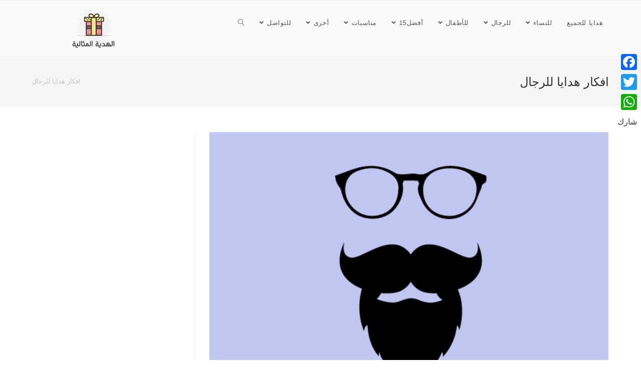

--- FILE ---
content_type: text/html; charset=UTF-8
request_url: https://perfectgiftideas.org/tag/%D8%A7%D9%81%D9%83%D8%A7%D8%B1-%D9%87%D8%AF%D8%A7%D9%8A%D8%A7-%D9%84%D9%84%D8%B1%D8%AC%D8%A7%D9%84/
body_size: 20690
content:
<!DOCTYPE html>
<html class="html" dir="rtl" lang="ary">
<head>
	<meta charset="UTF-8">
	<link rel="profile" href="https://gmpg.org/xfn/11">

	<meta name='robots' content='index, follow, max-image-preview:large, max-snippet:-1, max-video-preview:-1' />
<meta name="viewport" content="width=device-width, initial-scale=1">
	<!-- This site is optimized with the Yoast SEO plugin v25.0 - https://yoast.com/wordpress/plugins/seo/ -->
	<title>افكار هدايا للرجال الأرشيف - الهدية المثالية</title>
	<link rel="canonical" href="https://perfectgiftideas.org/tag/افكار-هدايا-للرجال/" />
	<meta property="og:locale" content="ar_AR" />
	<meta property="og:type" content="article" />
	<meta property="og:title" content="افكار هدايا للرجال الأرشيف - الهدية المثالية" />
	<meta property="og:url" content="https://perfectgiftideas.org/tag/افكار-هدايا-للرجال/" />
	<meta property="og:site_name" content="الهدية المثالية" />
	<meta name="twitter:card" content="summary_large_image" />
	<script type="application/ld+json" class="yoast-schema-graph">{"@context":"https://schema.org","@graph":[{"@type":"CollectionPage","@id":"https://perfectgiftideas.org/tag/%d8%a7%d9%81%d9%83%d8%a7%d8%b1-%d9%87%d8%af%d8%a7%d9%8a%d8%a7-%d9%84%d9%84%d8%b1%d8%ac%d8%a7%d9%84/","url":"https://perfectgiftideas.org/tag/%d8%a7%d9%81%d9%83%d8%a7%d8%b1-%d9%87%d8%af%d8%a7%d9%8a%d8%a7-%d9%84%d9%84%d8%b1%d8%ac%d8%a7%d9%84/","name":"افكار هدايا للرجال الأرشيف - الهدية المثالية","isPartOf":{"@id":"https://perfectgiftideas.org/#website"},"primaryImageOfPage":{"@id":"https://perfectgiftideas.org/tag/%d8%a7%d9%81%d9%83%d8%a7%d8%b1-%d9%87%d8%af%d8%a7%d9%8a%d8%a7-%d9%84%d9%84%d8%b1%d8%ac%d8%a7%d9%84/#primaryimage"},"image":{"@id":"https://perfectgiftideas.org/tag/%d8%a7%d9%81%d9%83%d8%a7%d8%b1-%d9%87%d8%af%d8%a7%d9%8a%d8%a7-%d9%84%d9%84%d8%b1%d8%ac%d8%a7%d9%84/#primaryimage"},"thumbnailUrl":"https://perfectgiftideas.org/wp-content/uploads/2020/03/men-main-poster-3.png","inLanguage":"ary"},{"@type":"ImageObject","inLanguage":"ary","@id":"https://perfectgiftideas.org/tag/%d8%a7%d9%81%d9%83%d8%a7%d8%b1-%d9%87%d8%af%d8%a7%d9%8a%d8%a7-%d9%84%d9%84%d8%b1%d8%ac%d8%a7%d9%84/#primaryimage","url":"https://perfectgiftideas.org/wp-content/uploads/2020/03/men-main-poster-3.png","contentUrl":"https://perfectgiftideas.org/wp-content/uploads/2020/03/men-main-poster-3.png","width":578,"height":396},{"@type":"WebSite","@id":"https://perfectgiftideas.org/#website","url":"https://perfectgiftideas.org/","name":"الهدية المثالية","description":"نساعدك على إيجاد الهدية المناسبة والمميزة لمناسباتك المختلفة ستجد أفكار هدايا تناسب الجميع وبمخلتف الميزانيات.","publisher":{"@id":"https://perfectgiftideas.org/#organization"},"potentialAction":[{"@type":"SearchAction","target":{"@type":"EntryPoint","urlTemplate":"https://perfectgiftideas.org/?s={search_term_string}"},"query-input":{"@type":"PropertyValueSpecification","valueRequired":true,"valueName":"search_term_string"}}],"inLanguage":"ary"},{"@type":"Organization","@id":"https://perfectgiftideas.org/#organization","name":"الهدية المثالية","url":"https://perfectgiftideas.org/","logo":{"@type":"ImageObject","inLanguage":"ary","@id":"https://perfectgiftideas.org/#/schema/logo/image/","url":"https://perfectgiftideas.org/wp-content/uploads/2020/01/cropped-gift-logo-website-with-title-1-5.png","contentUrl":"https://perfectgiftideas.org/wp-content/uploads/2020/01/cropped-gift-logo-website-with-title-1-5.png","width":501,"height":574,"caption":"الهدية المثالية"},"image":{"@id":"https://perfectgiftideas.org/#/schema/logo/image/"}}]}</script>
	<!-- / Yoast SEO plugin. -->


<link rel='dns-prefetch' href='//static.addtoany.com' />
<link rel='dns-prefetch' href='//www.googletagmanager.com' />
<link rel='dns-prefetch' href='//pagead2.googlesyndication.com' />
<link rel="alternate" type="application/rss+xml" title="الهدية المثالية &raquo; الخلاصة" href="https://perfectgiftideas.org/feed/" />
<link rel="alternate" type="application/rss+xml" title="الهدية المثالية &raquo; خلاصة التعليقات" href="https://perfectgiftideas.org/comments/feed/" />
<link rel="alternate" type="application/rss+xml" title="الهدية المثالية &raquo; افكار هدايا للرجال خلاصة الوسوم" href="https://perfectgiftideas.org/tag/%d8%a7%d9%81%d9%83%d8%a7%d8%b1-%d9%87%d8%af%d8%a7%d9%8a%d8%a7-%d9%84%d9%84%d8%b1%d8%ac%d8%a7%d9%84/feed/" />
		<!-- This site uses the Google Analytics by MonsterInsights plugin v9.10.1 - Using Analytics tracking - https://www.monsterinsights.com/ -->
							<script src="//www.googletagmanager.com/gtag/js?id=G-VE8DV6DZ9C"  data-cfasync="false" data-wpfc-render="false" async></script>
			<script data-cfasync="false" data-wpfc-render="false">
				var mi_version = '9.10.1';
				var mi_track_user = true;
				var mi_no_track_reason = '';
								var MonsterInsightsDefaultLocations = {"page_location":"https:\/\/perfectgiftideas.org\/tag\/%D8%A7%D9%81%D9%83%D8%A7%D8%B1-%D9%87%D8%AF%D8%A7%D9%8A%D8%A7-%D9%84%D9%84%D8%B1%D8%AC%D8%A7%D9%84\/"};
								if ( typeof MonsterInsightsPrivacyGuardFilter === 'function' ) {
					var MonsterInsightsLocations = (typeof MonsterInsightsExcludeQuery === 'object') ? MonsterInsightsPrivacyGuardFilter( MonsterInsightsExcludeQuery ) : MonsterInsightsPrivacyGuardFilter( MonsterInsightsDefaultLocations );
				} else {
					var MonsterInsightsLocations = (typeof MonsterInsightsExcludeQuery === 'object') ? MonsterInsightsExcludeQuery : MonsterInsightsDefaultLocations;
				}

								var disableStrs = [
										'ga-disable-G-VE8DV6DZ9C',
									];

				/* Function to detect opted out users */
				function __gtagTrackerIsOptedOut() {
					for (var index = 0; index < disableStrs.length; index++) {
						if (document.cookie.indexOf(disableStrs[index] + '=true') > -1) {
							return true;
						}
					}

					return false;
				}

				/* Disable tracking if the opt-out cookie exists. */
				if (__gtagTrackerIsOptedOut()) {
					for (var index = 0; index < disableStrs.length; index++) {
						window[disableStrs[index]] = true;
					}
				}

				/* Opt-out function */
				function __gtagTrackerOptout() {
					for (var index = 0; index < disableStrs.length; index++) {
						document.cookie = disableStrs[index] + '=true; expires=Thu, 31 Dec 2099 23:59:59 UTC; path=/';
						window[disableStrs[index]] = true;
					}
				}

				if ('undefined' === typeof gaOptout) {
					function gaOptout() {
						__gtagTrackerOptout();
					}
				}
								window.dataLayer = window.dataLayer || [];

				window.MonsterInsightsDualTracker = {
					helpers: {},
					trackers: {},
				};
				if (mi_track_user) {
					function __gtagDataLayer() {
						dataLayer.push(arguments);
					}

					function __gtagTracker(type, name, parameters) {
						if (!parameters) {
							parameters = {};
						}

						if (parameters.send_to) {
							__gtagDataLayer.apply(null, arguments);
							return;
						}

						if (type === 'event') {
														parameters.send_to = monsterinsights_frontend.v4_id;
							var hookName = name;
							if (typeof parameters['event_category'] !== 'undefined') {
								hookName = parameters['event_category'] + ':' + name;
							}

							if (typeof MonsterInsightsDualTracker.trackers[hookName] !== 'undefined') {
								MonsterInsightsDualTracker.trackers[hookName](parameters);
							} else {
								__gtagDataLayer('event', name, parameters);
							}
							
						} else {
							__gtagDataLayer.apply(null, arguments);
						}
					}

					__gtagTracker('js', new Date());
					__gtagTracker('set', {
						'developer_id.dZGIzZG': true,
											});
					if ( MonsterInsightsLocations.page_location ) {
						__gtagTracker('set', MonsterInsightsLocations);
					}
										__gtagTracker('config', 'G-VE8DV6DZ9C', {"forceSSL":"true","link_attribution":"true"} );
										window.gtag = __gtagTracker;										(function () {
						/* https://developers.google.com/analytics/devguides/collection/analyticsjs/ */
						/* ga and __gaTracker compatibility shim. */
						var noopfn = function () {
							return null;
						};
						var newtracker = function () {
							return new Tracker();
						};
						var Tracker = function () {
							return null;
						};
						var p = Tracker.prototype;
						p.get = noopfn;
						p.set = noopfn;
						p.send = function () {
							var args = Array.prototype.slice.call(arguments);
							args.unshift('send');
							__gaTracker.apply(null, args);
						};
						var __gaTracker = function () {
							var len = arguments.length;
							if (len === 0) {
								return;
							}
							var f = arguments[len - 1];
							if (typeof f !== 'object' || f === null || typeof f.hitCallback !== 'function') {
								if ('send' === arguments[0]) {
									var hitConverted, hitObject = false, action;
									if ('event' === arguments[1]) {
										if ('undefined' !== typeof arguments[3]) {
											hitObject = {
												'eventAction': arguments[3],
												'eventCategory': arguments[2],
												'eventLabel': arguments[4],
												'value': arguments[5] ? arguments[5] : 1,
											}
										}
									}
									if ('pageview' === arguments[1]) {
										if ('undefined' !== typeof arguments[2]) {
											hitObject = {
												'eventAction': 'page_view',
												'page_path': arguments[2],
											}
										}
									}
									if (typeof arguments[2] === 'object') {
										hitObject = arguments[2];
									}
									if (typeof arguments[5] === 'object') {
										Object.assign(hitObject, arguments[5]);
									}
									if ('undefined' !== typeof arguments[1].hitType) {
										hitObject = arguments[1];
										if ('pageview' === hitObject.hitType) {
											hitObject.eventAction = 'page_view';
										}
									}
									if (hitObject) {
										action = 'timing' === arguments[1].hitType ? 'timing_complete' : hitObject.eventAction;
										hitConverted = mapArgs(hitObject);
										__gtagTracker('event', action, hitConverted);
									}
								}
								return;
							}

							function mapArgs(args) {
								var arg, hit = {};
								var gaMap = {
									'eventCategory': 'event_category',
									'eventAction': 'event_action',
									'eventLabel': 'event_label',
									'eventValue': 'event_value',
									'nonInteraction': 'non_interaction',
									'timingCategory': 'event_category',
									'timingVar': 'name',
									'timingValue': 'value',
									'timingLabel': 'event_label',
									'page': 'page_path',
									'location': 'page_location',
									'title': 'page_title',
									'referrer' : 'page_referrer',
								};
								for (arg in args) {
																		if (!(!args.hasOwnProperty(arg) || !gaMap.hasOwnProperty(arg))) {
										hit[gaMap[arg]] = args[arg];
									} else {
										hit[arg] = args[arg];
									}
								}
								return hit;
							}

							try {
								f.hitCallback();
							} catch (ex) {
							}
						};
						__gaTracker.create = newtracker;
						__gaTracker.getByName = newtracker;
						__gaTracker.getAll = function () {
							return [];
						};
						__gaTracker.remove = noopfn;
						__gaTracker.loaded = true;
						window['__gaTracker'] = __gaTracker;
					})();
									} else {
										console.log("");
					(function () {
						function __gtagTracker() {
							return null;
						}

						window['__gtagTracker'] = __gtagTracker;
						window['gtag'] = __gtagTracker;
					})();
									}
			</script>
							<!-- / Google Analytics by MonsterInsights -->
		<style id='wp-img-auto-sizes-contain-inline-css'>
img:is([sizes=auto i],[sizes^="auto," i]){contain-intrinsic-size:3000px 1500px}
/*# sourceURL=wp-img-auto-sizes-contain-inline-css */
</style>
<style id='wp-emoji-styles-inline-css'>

	img.wp-smiley, img.emoji {
		display: inline !important;
		border: none !important;
		box-shadow: none !important;
		height: 1em !important;
		width: 1em !important;
		margin: 0 0.07em !important;
		vertical-align: -0.1em !important;
		background: none !important;
		padding: 0 !important;
	}
/*# sourceURL=wp-emoji-styles-inline-css */
</style>
<style id='classic-theme-styles-inline-css'>
/*! This file is auto-generated */
.wp-block-button__link{color:#fff;background-color:#32373c;border-radius:9999px;box-shadow:none;text-decoration:none;padding:calc(.667em + 2px) calc(1.333em + 2px);font-size:1.125em}.wp-block-file__button{background:#32373c;color:#fff;text-decoration:none}
/*# sourceURL=/wp-includes/css/classic-themes.min.css */
</style>
<link rel='stylesheet' id='elementor-frontend-css' href='https://perfectgiftideas.org/wp-content/plugins/elementor/assets/css/frontend-rtl.min.css?ver=3.28.4' media='all' />
<link rel='stylesheet' id='elementor-post-236-css' href='https://perfectgiftideas.org/wp-content/uploads/elementor/css/post-236.css?ver=1746534539' media='all' />
<link rel='stylesheet' id='font-awesome-css' href='https://perfectgiftideas.org/wp-content/themes/oceanwp/assets/fonts/fontawesome/css/all.min.css?ver=5.15.1' media='all' />
<link rel='stylesheet' id='simple-line-icons-css' href='https://perfectgiftideas.org/wp-content/themes/oceanwp/assets/css/third/simple-line-icons.min.css?ver=2.4.0' media='all' />
<link rel='stylesheet' id='oceanwp-style-css' href='https://perfectgiftideas.org/wp-content/themes/oceanwp/assets/css/style.min.css?ver=3.4.3' media='all' />
<link rel='stylesheet' id='addtoany-css' href='https://perfectgiftideas.org/wp-content/plugins/add-to-any/addtoany.min.css?ver=1.16' media='all' />
<style id='addtoany-inline-css'>
@media screen and (max-width:980px){
.a2a_floating_style.a2a_vertical_style{display:none;}
}
@media screen and (min-width:981px){
.a2a_floating_style.a2a_default_style{display:none;}
}
/*# sourceURL=addtoany-inline-css */
</style>
<link rel='stylesheet' id='oe-widgets-style-css' href='https://perfectgiftideas.org/wp-content/plugins/ocean-extra/assets/css/widgets.css?ver=b4fcaef4097150081697cf723f2a22c4' media='all' />
<link rel='stylesheet' id='oe-widgets-style-rtl-css' href='https://perfectgiftideas.org/wp-content/plugins/ocean-extra/assets/css/rtl.css?ver=b4fcaef4097150081697cf723f2a22c4' media='all' />
<script src="https://perfectgiftideas.org/wp-content/plugins/google-analytics-for-wordpress/assets/js/frontend-gtag.js?ver=9.10.1" id="monsterinsights-frontend-script-js" async data-wp-strategy="async"></script>
<script data-cfasync="false" data-wpfc-render="false" id='monsterinsights-frontend-script-js-extra'>var monsterinsights_frontend = {"js_events_tracking":"true","download_extensions":"doc,pdf,ppt,zip,xls,docx,pptx,xlsx","inbound_paths":"[{\"path\":\"\\\/go\\\/\",\"label\":\"affiliate\"},{\"path\":\"\\\/recommend\\\/\",\"label\":\"affiliate\"}]","home_url":"https:\/\/perfectgiftideas.org","hash_tracking":"false","v4_id":"G-VE8DV6DZ9C"};</script>
<script id="addtoany-core-js-before">
window.a2a_config=window.a2a_config||{};a2a_config.callbacks=[];a2a_config.overlays=[];a2a_config.templates={};a2a_localize = {
	Share: "Share",
	Save: "Save",
	Subscribe: "Subscribe",
	Email: "Email",
	Bookmark: "Bookmark",
	ShowAll: "Show all",
	ShowLess: "Show less",
	FindServices: "Find service(s)",
	FindAnyServiceToAddTo: "Instantly find any service to add to",
	PoweredBy: "Powered by",
	ShareViaEmail: "Share via email",
	SubscribeViaEmail: "Subscribe via email",
	BookmarkInYourBrowser: "Bookmark in your browser",
	BookmarkInstructions: "Press Ctrl+D or \u2318+D to bookmark this page",
	AddToYourFavorites: "Add to your favorites",
	SendFromWebOrProgram: "Send from any email address or email program",
	EmailProgram: "Email program",
	More: "More&#8230;",
	ThanksForSharing: "Thanks for sharing!",
	ThanksForFollowing: "Thanks for following!"
};

a2a_config.callbacks.push({ready: function(){var d=document;function a(){var c,e=d.createElement("div");e.innerHTML="<div class=\"a2a_kit a2a_kit_size_32 a2a_floating_style a2a_vertical_style\" style=\"margin-left:19px;top:100px;background-color:transparent;\"><a class=\"a2a_button_facebook\"><\/a><a class=\"a2a_button_twitter\"><\/a><a class=\"a2a_button_whatsapp\"><\/a><a class=\"a2a_dd addtoany_no_icon addtoany_share_save addtoany_share\" href=\"https:\/\/www.addtoany.com\/share\">\u0634\u0627\u0631\u0643<\/a><\/div><div class=\"a2a_kit a2a_kit_size_32 a2a_floating_style a2a_default_style\" style=\"bottom:0px;left:50%;transform:translateX(-50%);background-color:transparent;\"><a class=\"a2a_button_facebook\"><\/a><a class=\"a2a_button_twitter\"><\/a><a class=\"a2a_button_whatsapp\"><\/a><a class=\"a2a_dd addtoany_no_icon addtoany_share_save addtoany_share\" href=\"https:\/\/www.addtoany.com\/share\">\u0634\u0627\u0631\u0643<\/a><\/div>";c=d.querySelector("main, [role=\"main\"], article, .status-publish");if(c)c.appendChild(e.firstChild);a2a.init("page");}if("loading"!==d.readyState)a();else d.addEventListener("DOMContentLoaded",a,false);}});

//# sourceURL=addtoany-core-js-before
</script>
<script defer src="https://static.addtoany.com/menu/page.js" id="addtoany-core-js"></script>
<script src="https://perfectgiftideas.org/wp-includes/js/jquery/jquery.min.js?ver=3.7.1" id="jquery-core-js"></script>
<script src="https://perfectgiftideas.org/wp-includes/js/jquery/jquery-migrate.min.js?ver=3.4.1" id="jquery-migrate-js"></script>
<script defer src="https://perfectgiftideas.org/wp-content/plugins/add-to-any/addtoany.min.js?ver=1.1" id="addtoany-jquery-js"></script>

<!-- Google tag (gtag.js) snippet added by Site Kit -->
<!-- Google Analytics snippet added by Site Kit -->
<script src="https://www.googletagmanager.com/gtag/js?id=G-8YZ397RW44" id="google_gtagjs-js" async></script>
<script id="google_gtagjs-js-after">
window.dataLayer = window.dataLayer || [];function gtag(){dataLayer.push(arguments);}
gtag("set","linker",{"domains":["perfectgiftideas.org"]});
gtag("js", new Date());
gtag("set", "developer_id.dZTNiMT", true);
gtag("config", "G-8YZ397RW44");
 window._googlesitekit = window._googlesitekit || {}; window._googlesitekit.throttledEvents = []; window._googlesitekit.gtagEvent = (name, data) => { var key = JSON.stringify( { name, data } ); if ( !! window._googlesitekit.throttledEvents[ key ] ) { return; } window._googlesitekit.throttledEvents[ key ] = true; setTimeout( () => { delete window._googlesitekit.throttledEvents[ key ]; }, 5 ); gtag( "event", name, { ...data, event_source: "site-kit" } ); }; 
//# sourceURL=google_gtagjs-js-after
</script>
<link rel="https://api.w.org/" href="https://perfectgiftideas.org/wp-json/" /><link rel="alternate" title="JSON" type="application/json" href="https://perfectgiftideas.org/wp-json/wp/v2/tags/87" /><link rel="EditURI" type="application/rsd+xml" title="RSD" href="https://perfectgiftideas.org/xmlrpc.php?rsd" />
<link rel="stylesheet" href="https://perfectgiftideas.org/wp-content/themes/oceanwp/rtl.css" media="screen" />
<meta name="generator" content="Site Kit by Google 1.167.0" /><!-- Global site tag (gtag.js) - Google Analytics -->
<script async src="https://www.googletagmanager.com/gtag/js?id=UA-162185649-1"></script>
<script>
  window.dataLayer = window.dataLayer || [];
  function gtag(){dataLayer.push(arguments);}
  gtag('js', new Date());

  gtag('config', 'UA-162185649-1');
</script><meta name="google-site-verification" content="-w57A5uUlUzC9keuDVcjjMM-TqTOrg8q5iKkpq_MCf0">
<!-- Google AdSense meta tags added by Site Kit -->
<meta name="google-adsense-platform-account" content="ca-host-pub-2644536267352236">
<meta name="google-adsense-platform-domain" content="sitekit.withgoogle.com">
<!-- End Google AdSense meta tags added by Site Kit -->
<meta name="generator" content="Elementor 3.28.4; features: additional_custom_breakpoints, e_local_google_fonts; settings: css_print_method-external, google_font-enabled, font_display-auto">
			<style>
				.e-con.e-parent:nth-of-type(n+4):not(.e-lazyloaded):not(.e-no-lazyload),
				.e-con.e-parent:nth-of-type(n+4):not(.e-lazyloaded):not(.e-no-lazyload) * {
					background-image: none !important;
				}
				@media screen and (max-height: 1024px) {
					.e-con.e-parent:nth-of-type(n+3):not(.e-lazyloaded):not(.e-no-lazyload),
					.e-con.e-parent:nth-of-type(n+3):not(.e-lazyloaded):not(.e-no-lazyload) * {
						background-image: none !important;
					}
				}
				@media screen and (max-height: 640px) {
					.e-con.e-parent:nth-of-type(n+2):not(.e-lazyloaded):not(.e-no-lazyload),
					.e-con.e-parent:nth-of-type(n+2):not(.e-lazyloaded):not(.e-no-lazyload) * {
						background-image: none !important;
					}
				}
			</style>
			<!-- There is no amphtml version available for this URL. -->
<!-- Google AdSense snippet added by Site Kit -->
<script async src="https://pagead2.googlesyndication.com/pagead/js/adsbygoogle.js?client=ca-pub-6543035111420728&amp;host=ca-host-pub-2644536267352236" crossorigin="anonymous"></script>

<!-- End Google AdSense snippet added by Site Kit -->
<link rel="icon" href="https://perfectgiftideas.org/wp-content/uploads/2020/01/cropped-gift-logo2-01-32x32.png" sizes="32x32" />
<link rel="icon" href="https://perfectgiftideas.org/wp-content/uploads/2020/01/cropped-gift-logo2-01-192x192.png" sizes="192x192" />
<link rel="apple-touch-icon" href="https://perfectgiftideas.org/wp-content/uploads/2020/01/cropped-gift-logo2-01-180x180.png" />
<meta name="msapplication-TileImage" content="https://perfectgiftideas.org/wp-content/uploads/2020/01/cropped-gift-logo2-01-270x270.png" />
<!-- OceanWP CSS -->
<style type="text/css">
/* Header CSS */#site-navigation-wrap .dropdown-menu >li >a,.oceanwp-mobile-menu-icon a,.mobile-menu-close,.after-header-content-inner >a{line-height:65px}#site-header,.has-transparent-header .is-sticky #site-header,.has-vh-transparent .is-sticky #site-header.vertical-header,#searchform-header-replace{background-color:#f9f9f9}#site-header.has-header-media .overlay-header-media{background-color:rgba(0,0,0,0.5)}#site-logo #site-logo-inner a img,#site-header.center-header #site-navigation-wrap .middle-site-logo a img{max-width:189px}#site-header #site-logo #site-logo-inner a img,#site-header.center-header #site-navigation-wrap .middle-site-logo a img{max-height:232px}/* Top Bar CSS */#top-bar{padding:0}#top-bar-social li a{font-size:31px}#top-bar-social li a{color:#686868}#top-bar-social li a .owp-icon use{stroke:#686868}/* Typography CSS */body{font-family:Arial Black,Gadget,sans-serif;font-style:normal;font-size:16px}h1,h2,h3,h4,h5,h6,.theme-heading,.widget-title,.oceanwp-widget-recent-posts-title,.comment-reply-title,.entry-title,.sidebar-box .widget-title{font-family:Arial Black,Gadget,sans-serif}h1{font-family:Arial Black,Gadget,sans-serif}
</style><style id='global-styles-inline-css'>
:root{--wp--preset--aspect-ratio--square: 1;--wp--preset--aspect-ratio--4-3: 4/3;--wp--preset--aspect-ratio--3-4: 3/4;--wp--preset--aspect-ratio--3-2: 3/2;--wp--preset--aspect-ratio--2-3: 2/3;--wp--preset--aspect-ratio--16-9: 16/9;--wp--preset--aspect-ratio--9-16: 9/16;--wp--preset--color--black: #000000;--wp--preset--color--cyan-bluish-gray: #abb8c3;--wp--preset--color--white: #ffffff;--wp--preset--color--pale-pink: #f78da7;--wp--preset--color--vivid-red: #cf2e2e;--wp--preset--color--luminous-vivid-orange: #ff6900;--wp--preset--color--luminous-vivid-amber: #fcb900;--wp--preset--color--light-green-cyan: #7bdcb5;--wp--preset--color--vivid-green-cyan: #00d084;--wp--preset--color--pale-cyan-blue: #8ed1fc;--wp--preset--color--vivid-cyan-blue: #0693e3;--wp--preset--color--vivid-purple: #9b51e0;--wp--preset--gradient--vivid-cyan-blue-to-vivid-purple: linear-gradient(135deg,rgb(6,147,227) 0%,rgb(155,81,224) 100%);--wp--preset--gradient--light-green-cyan-to-vivid-green-cyan: linear-gradient(135deg,rgb(122,220,180) 0%,rgb(0,208,130) 100%);--wp--preset--gradient--luminous-vivid-amber-to-luminous-vivid-orange: linear-gradient(135deg,rgb(252,185,0) 0%,rgb(255,105,0) 100%);--wp--preset--gradient--luminous-vivid-orange-to-vivid-red: linear-gradient(135deg,rgb(255,105,0) 0%,rgb(207,46,46) 100%);--wp--preset--gradient--very-light-gray-to-cyan-bluish-gray: linear-gradient(135deg,rgb(238,238,238) 0%,rgb(169,184,195) 100%);--wp--preset--gradient--cool-to-warm-spectrum: linear-gradient(135deg,rgb(74,234,220) 0%,rgb(151,120,209) 20%,rgb(207,42,186) 40%,rgb(238,44,130) 60%,rgb(251,105,98) 80%,rgb(254,248,76) 100%);--wp--preset--gradient--blush-light-purple: linear-gradient(135deg,rgb(255,206,236) 0%,rgb(152,150,240) 100%);--wp--preset--gradient--blush-bordeaux: linear-gradient(135deg,rgb(254,205,165) 0%,rgb(254,45,45) 50%,rgb(107,0,62) 100%);--wp--preset--gradient--luminous-dusk: linear-gradient(135deg,rgb(255,203,112) 0%,rgb(199,81,192) 50%,rgb(65,88,208) 100%);--wp--preset--gradient--pale-ocean: linear-gradient(135deg,rgb(255,245,203) 0%,rgb(182,227,212) 50%,rgb(51,167,181) 100%);--wp--preset--gradient--electric-grass: linear-gradient(135deg,rgb(202,248,128) 0%,rgb(113,206,126) 100%);--wp--preset--gradient--midnight: linear-gradient(135deg,rgb(2,3,129) 0%,rgb(40,116,252) 100%);--wp--preset--font-size--small: 13px;--wp--preset--font-size--medium: 20px;--wp--preset--font-size--large: 36px;--wp--preset--font-size--x-large: 42px;--wp--preset--spacing--20: 0.44rem;--wp--preset--spacing--30: 0.67rem;--wp--preset--spacing--40: 1rem;--wp--preset--spacing--50: 1.5rem;--wp--preset--spacing--60: 2.25rem;--wp--preset--spacing--70: 3.38rem;--wp--preset--spacing--80: 5.06rem;--wp--preset--shadow--natural: 6px 6px 9px rgba(0, 0, 0, 0.2);--wp--preset--shadow--deep: 12px 12px 50px rgba(0, 0, 0, 0.4);--wp--preset--shadow--sharp: 6px 6px 0px rgba(0, 0, 0, 0.2);--wp--preset--shadow--outlined: 6px 6px 0px -3px rgb(255, 255, 255), 6px 6px rgb(0, 0, 0);--wp--preset--shadow--crisp: 6px 6px 0px rgb(0, 0, 0);}:where(.is-layout-flex){gap: 0.5em;}:where(.is-layout-grid){gap: 0.5em;}body .is-layout-flex{display: flex;}.is-layout-flex{flex-wrap: wrap;align-items: center;}.is-layout-flex > :is(*, div){margin: 0;}body .is-layout-grid{display: grid;}.is-layout-grid > :is(*, div){margin: 0;}:where(.wp-block-columns.is-layout-flex){gap: 2em;}:where(.wp-block-columns.is-layout-grid){gap: 2em;}:where(.wp-block-post-template.is-layout-flex){gap: 1.25em;}:where(.wp-block-post-template.is-layout-grid){gap: 1.25em;}.has-black-color{color: var(--wp--preset--color--black) !important;}.has-cyan-bluish-gray-color{color: var(--wp--preset--color--cyan-bluish-gray) !important;}.has-white-color{color: var(--wp--preset--color--white) !important;}.has-pale-pink-color{color: var(--wp--preset--color--pale-pink) !important;}.has-vivid-red-color{color: var(--wp--preset--color--vivid-red) !important;}.has-luminous-vivid-orange-color{color: var(--wp--preset--color--luminous-vivid-orange) !important;}.has-luminous-vivid-amber-color{color: var(--wp--preset--color--luminous-vivid-amber) !important;}.has-light-green-cyan-color{color: var(--wp--preset--color--light-green-cyan) !important;}.has-vivid-green-cyan-color{color: var(--wp--preset--color--vivid-green-cyan) !important;}.has-pale-cyan-blue-color{color: var(--wp--preset--color--pale-cyan-blue) !important;}.has-vivid-cyan-blue-color{color: var(--wp--preset--color--vivid-cyan-blue) !important;}.has-vivid-purple-color{color: var(--wp--preset--color--vivid-purple) !important;}.has-black-background-color{background-color: var(--wp--preset--color--black) !important;}.has-cyan-bluish-gray-background-color{background-color: var(--wp--preset--color--cyan-bluish-gray) !important;}.has-white-background-color{background-color: var(--wp--preset--color--white) !important;}.has-pale-pink-background-color{background-color: var(--wp--preset--color--pale-pink) !important;}.has-vivid-red-background-color{background-color: var(--wp--preset--color--vivid-red) !important;}.has-luminous-vivid-orange-background-color{background-color: var(--wp--preset--color--luminous-vivid-orange) !important;}.has-luminous-vivid-amber-background-color{background-color: var(--wp--preset--color--luminous-vivid-amber) !important;}.has-light-green-cyan-background-color{background-color: var(--wp--preset--color--light-green-cyan) !important;}.has-vivid-green-cyan-background-color{background-color: var(--wp--preset--color--vivid-green-cyan) !important;}.has-pale-cyan-blue-background-color{background-color: var(--wp--preset--color--pale-cyan-blue) !important;}.has-vivid-cyan-blue-background-color{background-color: var(--wp--preset--color--vivid-cyan-blue) !important;}.has-vivid-purple-background-color{background-color: var(--wp--preset--color--vivid-purple) !important;}.has-black-border-color{border-color: var(--wp--preset--color--black) !important;}.has-cyan-bluish-gray-border-color{border-color: var(--wp--preset--color--cyan-bluish-gray) !important;}.has-white-border-color{border-color: var(--wp--preset--color--white) !important;}.has-pale-pink-border-color{border-color: var(--wp--preset--color--pale-pink) !important;}.has-vivid-red-border-color{border-color: var(--wp--preset--color--vivid-red) !important;}.has-luminous-vivid-orange-border-color{border-color: var(--wp--preset--color--luminous-vivid-orange) !important;}.has-luminous-vivid-amber-border-color{border-color: var(--wp--preset--color--luminous-vivid-amber) !important;}.has-light-green-cyan-border-color{border-color: var(--wp--preset--color--light-green-cyan) !important;}.has-vivid-green-cyan-border-color{border-color: var(--wp--preset--color--vivid-green-cyan) !important;}.has-pale-cyan-blue-border-color{border-color: var(--wp--preset--color--pale-cyan-blue) !important;}.has-vivid-cyan-blue-border-color{border-color: var(--wp--preset--color--vivid-cyan-blue) !important;}.has-vivid-purple-border-color{border-color: var(--wp--preset--color--vivid-purple) !important;}.has-vivid-cyan-blue-to-vivid-purple-gradient-background{background: var(--wp--preset--gradient--vivid-cyan-blue-to-vivid-purple) !important;}.has-light-green-cyan-to-vivid-green-cyan-gradient-background{background: var(--wp--preset--gradient--light-green-cyan-to-vivid-green-cyan) !important;}.has-luminous-vivid-amber-to-luminous-vivid-orange-gradient-background{background: var(--wp--preset--gradient--luminous-vivid-amber-to-luminous-vivid-orange) !important;}.has-luminous-vivid-orange-to-vivid-red-gradient-background{background: var(--wp--preset--gradient--luminous-vivid-orange-to-vivid-red) !important;}.has-very-light-gray-to-cyan-bluish-gray-gradient-background{background: var(--wp--preset--gradient--very-light-gray-to-cyan-bluish-gray) !important;}.has-cool-to-warm-spectrum-gradient-background{background: var(--wp--preset--gradient--cool-to-warm-spectrum) !important;}.has-blush-light-purple-gradient-background{background: var(--wp--preset--gradient--blush-light-purple) !important;}.has-blush-bordeaux-gradient-background{background: var(--wp--preset--gradient--blush-bordeaux) !important;}.has-luminous-dusk-gradient-background{background: var(--wp--preset--gradient--luminous-dusk) !important;}.has-pale-ocean-gradient-background{background: var(--wp--preset--gradient--pale-ocean) !important;}.has-electric-grass-gradient-background{background: var(--wp--preset--gradient--electric-grass) !important;}.has-midnight-gradient-background{background: var(--wp--preset--gradient--midnight) !important;}.has-small-font-size{font-size: var(--wp--preset--font-size--small) !important;}.has-medium-font-size{font-size: var(--wp--preset--font-size--medium) !important;}.has-large-font-size{font-size: var(--wp--preset--font-size--large) !important;}.has-x-large-font-size{font-size: var(--wp--preset--font-size--x-large) !important;}
/*# sourceURL=global-styles-inline-css */
</style>
<link rel='stylesheet' id='swiper-css' href='https://perfectgiftideas.org/wp-content/plugins/elementor/assets/lib/swiper/v8/css/swiper.min.css?ver=8.4.5' media='all' />
<link rel='stylesheet' id='e-swiper-css' href='https://perfectgiftideas.org/wp-content/plugins/elementor/assets/css/conditionals/e-swiper.min.css?ver=3.28.4' media='all' />
<link rel='stylesheet' id='widget-image-css' href='https://perfectgiftideas.org/wp-content/plugins/elementor/assets/css/widget-image-rtl.min.css?ver=3.28.4' media='all' />
<link rel='stylesheet' id='elementor-icons-css' href='https://perfectgiftideas.org/wp-content/plugins/elementor/assets/lib/eicons/css/elementor-icons.min.css?ver=5.36.0' media='all' />
<link rel='stylesheet' id='elementor-post-1819-css' href='https://perfectgiftideas.org/wp-content/uploads/elementor/css/post-1819.css?ver=1746534539' media='all' />
<link rel='stylesheet' id='elementor-gf-local-roboto-css' href='https://perfectgiftideas.org/wp-content/uploads/elementor/google-fonts/css/roboto.css?ver=1746534195' media='all' />
<link rel='stylesheet' id='elementor-gf-local-robotoslab-css' href='https://perfectgiftideas.org/wp-content/uploads/elementor/google-fonts/css/robotoslab.css?ver=1746534189' media='all' />
<link rel='stylesheet' id='elementor-gf-local-robotomono-css' href='https://perfectgiftideas.org/wp-content/uploads/elementor/google-fonts/css/robotomono.css?ver=1746534197' media='all' />
</head>

<body class="rtl archive tag tag-87 wp-custom-logo wp-embed-responsive wp-theme-oceanwp oceanwp-theme dropdown-mobile default-breakpoint has-sidebar content-right-sidebar has-topbar has-breadcrumbs elementor-default elementor-kit-1819" itemscope="itemscope" itemtype="https://schema.org/Blog">

	
	
	<div id="outer-wrap" class="site clr">

		<a class="skip-link screen-reader-text" href="#main">Skip to content</a>

		
		<div id="wrap" class="clr">

			

<div id="top-bar-wrap" class="clr">

	<div id="top-bar" class="clr has-no-content">

		
		<div id="top-bar-inner" class="clr">

			
		</div><!-- #top-bar-inner -->

		
	</div><!-- #top-bar -->

</div><!-- #top-bar-wrap -->


			
<header id="site-header" class="custom-header has-social clr" data-height="65" itemscope="itemscope" itemtype="https://schema.org/WPHeader" role="banner">

	
		

<div id="site-header-inner" class="clr container">

			<div data-elementor-type="wp-post" data-elementor-id="236" class="elementor elementor-236">
						<section class="elementor-section elementor-top-section elementor-element elementor-element-3b8ebb6 elementor-section-boxed elementor-section-height-default elementor-section-height-default" data-id="3b8ebb6" data-element_type="section">
						<div class="elementor-container elementor-column-gap-default">
					<div class="elementor-column elementor-col-66 elementor-top-column elementor-element elementor-element-e4765a5" data-id="e4765a5" data-element_type="column">
			<div class="elementor-widget-wrap elementor-element-populated">
						<div class="elementor-element elementor-element-1c62b47 elementor-widget elementor-widget-wp-widget-ocean_custom_header_nav" data-id="1c62b47" data-element_type="widget" data-widget_type="wp-widget-ocean_custom_header_nav.default">
				<div class="elementor-widget-container">
					
				<div class="custom-header-nav clr center">

								<div id="site-navigation-wrap" class="clr">
			
			
			
			<nav id="site-navigation" class="navigation main-navigation clr" itemscope="itemscope" itemtype="https://schema.org/SiteNavigationElement" role="navigation" >

				<ul id="menu-menu" class="main-menu dropdown-menu sf-menu"><li id="menu-item-55" class="menu-item menu-item-type-post_type menu-item-object-page menu-item-home menu-item-55"><a href="https://perfectgiftideas.org/" class="menu-link"><span class="text-wrap">هدايا للجميع</span></a></li><li id="menu-item-54" class="menu-item menu-item-type-post_type menu-item-object-page menu-item-has-children dropdown menu-item-54"><a href="https://perfectgiftideas.org/%d9%87%d8%af%d8%a7%d9%8a%d8%a7-%d9%84%d9%84%d9%86%d8%b3%d8%a7%d8%a1/" class="menu-link"><span class="text-wrap">للنساء<i class="nav-arrow fa fa-angle-down" aria-hidden="true" role="img"></i></span></a>
<ul class="sub-menu">
	<li id="menu-item-6293" class="menu-item menu-item-type-post_type menu-item-object-post menu-item-6293"><a href="https://perfectgiftideas.org/%d8%a3%d9%81%d8%b6%d9%84-33-%d9%81%d9%83%d8%b1%d8%a9-%d9%87%d8%af%d9%8a%d8%a9-%d9%84%d9%83%d9%84-%d8%a7%d9%85%d8%b1%d8%a3%d8%a9-%d8%ad%d8%a7%d9%85%d9%84/" class="menu-link"><span class="text-wrap">هدايا للحامل</span></a></li>	<li id="menu-item-6294" class="menu-item menu-item-type-post_type menu-item-object-post menu-item-6294"><a href="https://perfectgiftideas.org/%d8%a7%d9%81%d9%83%d8%a7%d8%b1-%d9%87%d8%af%d8%a7%d9%8a%d8%a7-%d9%85%d9%86-%d8%a7%d9%84%d9%82%d9%84%d8%a8-%d9%84%d9%84%d9%82%d9%84%d8%a8-%d9%84%d9%84%d8%a3%d9%85/" class="menu-link"><span class="text-wrap">هدايا للأم</span></a></li>	<li id="menu-item-6295" class="menu-item menu-item-type-post_type menu-item-object-post menu-item-6295"><a href="https://perfectgiftideas.org/%d9%87%d8%af%d8%a7%d9%8a%d8%a7-%d8%ba%d9%8a%d8%b1-%d8%aa%d9%82%d9%84%d9%8a%d8%af%d9%8a%d8%a9-%d9%88%d9%85%d9%85%d9%8a%d8%b2%d8%a9-%d9%84%d9%84%d8%b9%d8%b1%d9%88%d8%b3%d8%a9/" class="menu-link"><span class="text-wrap">هدايا للعروسة</span></a></li>	<li id="menu-item-6296" class="menu-item menu-item-type-post_type menu-item-object-post menu-item-6296"><a href="https://perfectgiftideas.org/%d8%a3%d9%81%d8%b6%d9%84-%d9%87%d8%af%d8%a7%d9%8a%d8%a7-%d8%a7%d9%84%d9%85%d8%b7%d8%a8%d8%ae/" class="menu-link"><span class="text-wrap">هدايا لمحبات الطبخ</span></a></li>	<li id="menu-item-6297" class="menu-item menu-item-type-post_type menu-item-object-post menu-item-6297"><a href="https://perfectgiftideas.org/%d9%87%d8%af%d8%a7%d9%8a%d8%a7-%d8%aa%d8%ae%d8%b1%d8%ac-%d8%a7%d8%b3%d8%aa%d8%ab%d9%86%d8%a7%d8%a6%d9%8a%d8%a9-%d9%88%d8%b1%d8%a7%d9%82%d9%8a%d8%a9-%d9%84%d9%84%d8%a8%d9%86%d8%a7%d8%aa/" class="menu-link"><span class="text-wrap">هدايا تخرج للبنات</span></a></li>	<li id="menu-item-8741" class="menu-item menu-item-type-post_type menu-item-object-post menu-item-8741"><a href="https://perfectgiftideas.org/%d8%a3%d9%81%d8%b6%d9%84-38-%d9%87%d8%af%d9%8a%d8%a9-%d9%84%d8%b7%d9%8a%d9%81%d8%a9-%d9%84%d9%84%d8%a8%d9%86%d8%a7%d8%aa-%d8%a7%d9%84%d9%85%d8%b1%d8%a7%d9%87%d9%82%d8%a7%d8%aa/" class="menu-link"><span class="text-wrap">هدايا لطيفة للبنات المراهقات</span></a></li>	<li id="menu-item-6299" class="menu-item menu-item-type-post_type menu-item-object-post menu-item-6299"><a href="https://perfectgiftideas.org/%d8%a3%d9%81%d9%83%d8%a7%d8%b1-%d9%87%d8%af%d8%a7%d9%8a%d8%a7-%d8%b1%d9%87%d9%8a%d8%a8%d8%a9-%d9%84%d9%84%d9%85%d9%85%d8%b1%d8%b6%d9%8a%d9%86-%d9%88%d8%a7%d9%84%d9%85%d9%85%d8%b1%d8%b6%d8%a7%d8%aa/" class="menu-link"><span class="text-wrap">هدايا للممرضات</span></a></li>	<li id="menu-item-6300" class="menu-item menu-item-type-post_type menu-item-object-post menu-item-6300"><a href="https://perfectgiftideas.org/%d8%a3%d9%81%d9%83%d8%a7%d8%b1-%d9%87%d8%af%d8%a7%d9%8a%d8%a7-%d9%84%d9%85%d8%ad%d8%a8%d9%8a-%d8%a7%d9%84%d8%b2%d8%b1%d8%a7%d8%b9%d8%a9-%d9%88%d8%a7%d9%84%d9%86%d8%a8%d8%a7%d8%aa%d8%a7%d8%aa/" class="menu-link"><span class="text-wrap">هدايا لعشاق النباتات</span></a></li>	<li id="menu-item-6301" class="menu-item menu-item-type-post_type menu-item-object-post menu-item-6301"><a href="https://perfectgiftideas.org/%d8%a3%d9%81%d9%83%d8%a7%d8%b1-%d9%87%d8%af%d8%a7%d9%8a%d8%a7-%d9%84%d9%85%d8%ad%d8%a8%d9%8a-%d8%a7%d9%84%d8%b1%d8%b3%d9%85/" class="menu-link"><span class="text-wrap">هدايا للرسامات</span></a></li>	<li id="menu-item-6305" class="menu-item menu-item-type-post_type menu-item-object-post menu-item-6305"><a href="https://perfectgiftideas.org/%d8%a3%d9%81%d8%b6%d9%84-26-%d8%a7%d9%81%d9%83%d8%a7%d8%b1-%d9%87%d8%af%d9%8a%d8%a9-%d9%84%d9%84%d9%85%d9%87%d9%86%d8%af%d8%b3%d9%8a%d9%86-%d9%88%d8%a7%d9%84%d9%85%d9%87%d9%86%d8%af%d8%b3%d8%a7%d8%aa/" class="menu-link"><span class="text-wrap">هدايا للمهندسات</span></a></li>	<li id="menu-item-6306" class="menu-item menu-item-type-post_type menu-item-object-post menu-item-6306"><a href="https://perfectgiftideas.org/%d8%a3%d9%81%d8%b6%d9%84-%d8%a7%d9%84%d9%87%d8%af%d8%a7%d9%8a%d8%a7-%d9%84%d9%85%d8%ad%d8%a8%d9%8a-%d8%a7%d9%84%d9%81%d8%b6%d8%a7%d8%a1-%d9%88%d8%a7%d9%84%d9%86%d8%ac%d9%88%d9%85/" class="menu-link"><span class="text-wrap">هدايا لمحبات الفضاء والنجوم</span></a></li>	<li id="menu-item-10760" class="menu-item menu-item-type-post_type menu-item-object-post menu-item-10760"><a href="https://perfectgiftideas.org/%d9%87%d8%af%d8%a7%d9%8a%d8%a7-%d9%85%d9%84%d9%87%d9%85%d8%a9-%d9%84%d9%85%d8%ad%d8%a8%d9%8a-%d8%a7%d9%84%d8%a3%d8%b4%d8%ba%d8%a7%d9%84-%d8%a7%d9%84%d9%8a%d8%af%d9%88%d9%8a%d8%a9/" class="menu-link"><span class="text-wrap">هدايا لمحبات الأعمال اليدوية والفنية والديكوباج</span></a></li>	<li id="menu-item-6302" class="menu-item menu-item-type-post_type menu-item-object-post menu-item-6302"><a href="https://perfectgiftideas.org/%d9%87%d8%af%d8%a7%d9%8a%d8%a7-%d9%84%d9%84%d8%b2%d9%88%d8%ac%d8%a9-%d9%81%d9%8a-%d8%b9%d9%8a%d8%af-%d8%a7%d9%84%d8%b2%d9%88%d8%a7%d8%ac/" class="menu-link"><span class="text-wrap">هدايا للزوجة في عيد الزواج</span></a></li>	<li id="menu-item-6304" class="menu-item menu-item-type-post_type menu-item-object-post menu-item-6304"><a href="https://perfectgiftideas.org/%d8%a3%d9%81%d8%b6%d9%84-%d8%a7%d9%84%d9%87%d8%af%d8%a7%d9%8a%d8%a7-%d9%84%d9%85%d8%ad%d8%a8%d9%8a-%d9%88%d8%b9%d8%b4%d8%a7%d9%82-%d8%a7%d9%84%d8%a7%d9%86%d9%85%d9%8a/" class="menu-link"><span class="text-wrap">هدايا لعشاق الانمي</span></a></li>	<li id="menu-item-6298" class="menu-item menu-item-type-post_type menu-item-object-post menu-item-6298"><a href="https://perfectgiftideas.org/%d8%a7%d9%81%d9%83%d8%a7%d8%b1-%d9%87%d8%af%d8%a7%d9%8a%d8%a7-%d9%83%d9%8a%d9%88%d8%aa-%d9%88%d8%b1%d8%a7%d8%a6%d8%b9%d8%a9-%d9%84%d9%84%d8%a8%d9%86%d8%a7%d8%aa/" class="menu-link"><span class="text-wrap">هدايا للبنات</span></a></li>	<li id="menu-item-6329" class="menu-item menu-item-type-post_type menu-item-object-post menu-item-6329"><a href="https://perfectgiftideas.org/%d8%a3%d9%81%d9%83%d8%a7%d8%b1-%d9%87%d8%af%d8%a7%d9%8a%d8%a7-%d9%84%d9%85%d8%ad%d8%a8%d9%8a-%d8%a7%d9%84%d8%aa%d8%b5%d9%88%d9%8a%d8%b1-%d9%88%d8%a7%d9%84%d9%85%d8%b5%d9%88%d8%b1%d9%8a%d9%86/" class="menu-link"><span class="text-wrap">هدايا للمصورات</span></a></li>	<li id="menu-item-13834" class="menu-item menu-item-type-post_type menu-item-object-post menu-item-13834"><a href="https://perfectgiftideas.org/%d8%a3%d9%81%d8%b6%d9%84-%d9%87%d8%af%d8%a7%d9%8a%d8%a7-%d9%84%d9%85%d8%af%d9%85%d9%86%d9%8a-%d8%a7%d9%84%d8%b4%d8%a7%d9%8a/" class="menu-link"><span class="text-wrap">هدايا لمدمني الشاي</span></a></li>	<li id="menu-item-12860" class="menu-item menu-item-type-post_type menu-item-object-post menu-item-12860"><a href="https://perfectgiftideas.org/%d9%87%d8%af%d8%a7%d9%8a%d8%a7-%d9%88%d9%85%d9%86%d8%aa%d8%ac%d8%a7%d8%aa-%d9%81%d8%b1%d9%8a%d8%af%d8%a9-%d9%84%d9%84%d8%b4%d8%b9%d8%b1-%d8%a7%d9%84%d9%83%d9%8a%d8%b1%d9%84%d9%8a/" class="menu-link"><span class="text-wrap">هدايا  لصاحبات الشعر الكيرلي</span></a></li>	<li id="menu-item-6327" class="menu-item menu-item-type-post_type menu-item-object-post menu-item-6327"><a href="https://perfectgiftideas.org/22%d9%87%d8%af%d8%a7%d9%8a%d8%a7-%d8%b1%d8%a7%d8%a6%d8%b9%d8%a9-%d9%84%d9%84%d9%85%d8%b9%d9%84%d9%85-%d9%88%d8%a7%d9%84%d9%85%d8%b9%d9%84%d9%85%d8%a9/" class="menu-link"><span class="text-wrap">هدايا للمعلمات</span></a></li>	<li id="menu-item-6330" class="menu-item menu-item-type-post_type menu-item-object-post menu-item-6330"><a href="https://perfectgiftideas.org/%d8%a3%d9%81%d8%b6%d9%84-26-%d8%a7%d9%81%d9%83%d8%a7%d8%b1-%d9%87%d8%af%d9%8a%d8%a9-%d9%84%d9%84%d9%85%d9%87%d9%86%d8%af%d8%b3%d9%8a%d9%86-%d9%88%d8%a7%d9%84%d9%85%d9%87%d9%86%d8%af%d8%b3%d8%a7%d8%aa/" class="menu-link"><span class="text-wrap">هدايا للمهندسات</span></a></li>	<li id="menu-item-15182" class="menu-item menu-item-type-post_type menu-item-object-post menu-item-15182"><a href="https://perfectgiftideas.org/%d8%a3%d9%81%d9%83%d8%a7%d8%b1-%d9%87%d8%af%d8%a7%d9%8a%d8%a7-%d9%84%d9%84%d8%b3%d8%aa%d8%a7%d9%8a%d9%84-%d8%a7%d9%84%d8%a8%d9%88%d9%87%d9%8a%d9%85%d9%8a/" class="menu-link"><span class="text-wrap">هدايا لمحبي الستايل البوهيمي</span></a></li>	<li id="menu-item-6331" class="menu-item menu-item-type-post_type menu-item-object-post menu-item-6331"><a href="https://perfectgiftideas.org/%d8%a3%d9%81%d8%b6%d9%84-%d8%a7%d9%84%d9%87%d8%af%d8%a7%d9%8a%d8%a7-%d9%84%d9%84%d9%83%d8%aa%d8%a7%d8%a8-%d9%88%d9%85%d8%ad%d8%a8%d9%8a-%d8%a7%d9%84%d9%83%d8%aa%d8%a7%d8%a8%d8%a9-%d9%81%d9%8a-2020/" class="menu-link"><span class="text-wrap">هدايا للكاتبات</span></a></li>	<li id="menu-item-6328" class="menu-item menu-item-type-post_type menu-item-object-post menu-item-6328"><a href="https://perfectgiftideas.org/%d9%87%d8%af%d8%a7%d9%8a%d8%a7-%d9%85%d8%ac%d9%86%d9%88%d9%86%d8%a9-%d9%84%d9%85%d8%ad%d8%a8%d9%8a-%d8%a7%d9%84%d8%a3%d9%84%d8%b9%d8%a7%d8%a8-%d9%88%d8%a7%d9%84%d8%ac%d9%8a%d9%85%d8%b1%d8%b2/" class="menu-link"><span class="text-wrap">هدايا لعشاق الألعاب</span></a></li>	<li id="menu-item-6333" class="menu-item menu-item-type-post_type menu-item-object-post menu-item-6333"><a href="https://perfectgiftideas.org/%d8%a7%d9%81%d9%83%d8%a7%d8%b1-%d9%87%d8%af%d8%a7%d9%8a%d8%a7-%d9%85%d9%85%d9%8a%d8%b2%d8%a9-%d9%84%d9%85%d8%ad%d8%a8%d9%8a-%d9%88%d8%b9%d8%b4%d8%a7%d9%82-%d8%a7%d9%84%d9%82%d9%87%d9%88%d8%a9/" class="menu-link"><span class="text-wrap">هدايا لعشاق القهوة</span></a></li>	<li id="menu-item-6334" class="menu-item menu-item-type-post_type menu-item-object-post menu-item-6334"><a href="https://perfectgiftideas.org/%d9%87%d8%af%d8%a7%d9%8a%d8%a7-%d9%84%d9%85%d8%ad%d8%a8%d9%8a-%d8%a7%d9%84%d9%82%d8%b7%d8%b7/" class="menu-link"><span class="text-wrap">هدايا لمحبات القطط</span></a></li>	<li id="menu-item-6335" class="menu-item menu-item-type-post_type menu-item-object-post menu-item-6335"><a href="https://perfectgiftideas.org/%d9%87%d8%af%d8%a7%d9%8a%d8%a7-%d9%84%d9%85%d8%ad%d8%a8%d9%8a-%d8%a7%d9%84%d9%82%d8%b1%d8%a7%d8%a1%d8%a9/" class="menu-link"><span class="text-wrap">هدايا لمحبات القراءة</span></a></li>	<li id="menu-item-15185" class="menu-item menu-item-type-post_type menu-item-object-post menu-item-15185"><a href="https://perfectgiftideas.org/%d8%a3%d9%81%d9%83%d8%a7%d8%b1-%d9%87%d8%af%d8%a7%d9%8a%d8%a7-%d9%85%d9%85%d9%8a%d8%b2%d8%a9-%d9%84%d9%84%d9%85%d9%87%d9%88%d8%b3%d9%8a%d9%86-%d8%a8%d8%a7%d9%84%d9%8a%d8%a7%d8%a8%d8%a7%d9%86/" class="menu-link"><span class="text-wrap">هدايا مميزة للمهوسين باليابان والثقافة اليابانية</span></a></li></ul>
</li><li id="menu-item-53" class="menu-item menu-item-type-post_type menu-item-object-page menu-item-has-children dropdown menu-item-53"><a href="https://perfectgiftideas.org/%d9%87%d8%af%d8%a7%d9%8a%d8%a7-%d9%84%d9%84%d8%b1%d8%ac%d8%a7%d9%84/" class="menu-link"><span class="text-wrap">للرجال<i class="nav-arrow fa fa-angle-down" aria-hidden="true" role="img"></i></span></a>
<ul class="sub-menu">
	<li id="menu-item-6314" class="menu-item menu-item-type-post_type menu-item-object-post menu-item-6314"><a href="https://perfectgiftideas.org/%d8%a3%d9%81%d9%83%d8%a7%d8%b1-%d9%87%d8%af%d8%a7%d9%8a%d8%a7-%d9%84%d9%85%d8%ad%d8%a8%d9%8a-%d8%a7%d9%84%d8%b1%d8%b3%d9%85/" class="menu-link"><span class="text-wrap">هدايا للرسامين</span></a></li>	<li id="menu-item-6322" class="menu-item menu-item-type-post_type menu-item-object-post menu-item-6322"><a href="https://perfectgiftideas.org/%d9%87%d8%af%d8%a7%d9%8a%d8%a7-%d8%aa%d8%ae%d8%b1%d8%ac-%d9%84%d9%84%d8%b4%d8%a8%d8%a7%d8%a8-%d8%ba%d9%8a%d8%b1-%d8%aa%d9%82%d9%84%d9%8a%d8%af%d9%8a%d8%a9/" class="menu-link"><span class="text-wrap">هدايا تخرج للشباب</span></a></li>	<li id="menu-item-6324" class="menu-item menu-item-type-post_type menu-item-object-post menu-item-6324"><a href="https://perfectgiftideas.org/%d8%a7%d9%81%d9%83%d8%a7%d8%b1-%d9%87%d8%af%d8%a7%d9%8a%d8%a7-%d9%85%d9%85%d9%8a%d8%b2%d8%a9-%d9%84%d9%85%d8%ad%d8%a8%d9%8a-%d9%88%d8%b9%d8%b4%d8%a7%d9%82-%d8%a7%d9%84%d9%82%d9%87%d9%88%d8%a9/" class="menu-link"><span class="text-wrap">هدايا لعشاق القهوة</span></a></li>	<li id="menu-item-8742" class="menu-item menu-item-type-post_type menu-item-object-post menu-item-8742"><a href="https://perfectgiftideas.org/%d9%87%d8%af%d8%a7%d9%8a%d8%a7-%d9%84%d8%b9%d8%b4%d8%a7%d9%82-%d8%a7%d9%84%d8%b3%d9%8a%d8%a7%d8%b1%d8%a7%d8%aa-23-%d9%81%d9%83%d8%b1%d8%a9-%d9%87%d8%af%d9%8a%d8%a9-%d9%85%d9%85%d9%8a%d8%b2%d8%a9/" class="menu-link"><span class="text-wrap">هدايا لعشاق السيارات</span></a></li>	<li id="menu-item-13835" class="menu-item menu-item-type-post_type menu-item-object-post menu-item-13835"><a href="https://perfectgiftideas.org/%d8%a3%d9%81%d8%b6%d9%84-%d9%87%d8%af%d8%a7%d9%8a%d8%a7-%d9%84%d9%85%d8%af%d9%85%d9%86%d9%8a-%d8%a7%d9%84%d8%b4%d8%a7%d9%8a/" class="menu-link"><span class="text-wrap">هدايا لمدمني الشاي</span></a></li>	<li id="menu-item-6309" class="menu-item menu-item-type-post_type menu-item-object-post menu-item-6309"><a href="https://perfectgiftideas.org/%d8%a3%d9%81%d8%b6%d9%84-%d8%a7%d9%84%d9%87%d8%af%d8%a7%d9%8a%d8%a7-%d9%84%d9%85%d8%ad%d8%a8%d9%8a-%d9%88%d8%b9%d8%b4%d8%a7%d9%82-%d8%a7%d9%84%d8%a7%d9%86%d9%85%d9%8a/" class="menu-link"><span class="text-wrap">هدايا لعشاق الانمي</span></a></li>	<li id="menu-item-6318" class="menu-item menu-item-type-post_type menu-item-object-post menu-item-6318"><a href="https://perfectgiftideas.org/%d8%a3%d9%81%d9%83%d8%a7%d8%b1-%d9%87%d8%af%d8%a7%d9%8a%d8%a7-%d9%84%d9%85%d8%ad%d8%a8%d9%8a-%d8%a7%d9%84%d8%aa%d8%b5%d9%88%d9%8a%d8%b1-%d9%88%d8%a7%d9%84%d9%85%d8%b5%d9%88%d8%b1%d9%8a%d9%86/" class="menu-link"><span class="text-wrap">هدايا للمصورين</span></a></li>	<li id="menu-item-6312" class="menu-item menu-item-type-post_type menu-item-object-post menu-item-6312"><a href="https://perfectgiftideas.org/%d8%a3%d9%81%d8%b6%d9%84-%d8%a7%d9%84%d9%87%d8%af%d8%a7%d9%8a%d8%a7-%d9%84%d9%85%d8%ad%d8%a8%d9%8a-%d8%a7%d9%84%d9%81%d8%b6%d8%a7%d8%a1-%d9%88%d8%a7%d9%84%d9%86%d8%ac%d9%88%d9%85/" class="menu-link"><span class="text-wrap">هدايا لمحبي الفضاء والنجوم</span></a></li>	<li id="menu-item-6316" class="menu-item menu-item-type-post_type menu-item-object-post menu-item-6316"><a href="https://perfectgiftideas.org/%d8%a3%d9%81%d9%83%d8%a7%d8%b1-%d9%87%d8%af%d8%a7%d9%8a%d8%a7-%d8%b1%d9%87%d9%8a%d8%a8%d8%a9-%d9%84%d9%84%d9%85%d9%85%d8%b1%d8%b6%d9%8a%d9%86-%d9%88%d8%a7%d9%84%d9%85%d9%85%d8%b1%d8%b6%d8%a7%d8%aa/" class="menu-link"><span class="text-wrap">هدايا للممرضين</span></a></li>	<li id="menu-item-6310" class="menu-item menu-item-type-post_type menu-item-object-post menu-item-6310"><a href="https://perfectgiftideas.org/%d8%a3%d9%81%d8%b6%d9%84-%d8%a7%d9%84%d9%87%d8%af%d8%a7%d9%8a%d8%a7-%d9%84%d9%84%d9%83%d8%aa%d8%a7%d8%a8-%d9%88%d9%85%d8%ad%d8%a8%d9%8a-%d8%a7%d9%84%d9%83%d8%aa%d8%a7%d8%a8%d8%a9-%d9%81%d9%8a-2020/" class="menu-link"><span class="text-wrap">هدايا للكتاب</span></a></li>	<li id="menu-item-6966" class="menu-item menu-item-type-post_type menu-item-object-post menu-item-6966"><a href="https://perfectgiftideas.org/29-%d9%85%d9%86-%d8%a3%d9%81%d9%83%d8%a7%d8%b1-%d8%a7%d9%84%d9%87%d8%af%d8%a7%d9%8a%d8%a7-%d8%a7%d9%84%d9%84%d8%b7%d9%8a%d9%81%d8%a9-%d9%84%d9%84%d8%ac%d8%af/" class="menu-link"><span class="text-wrap">هدايا للجد</span></a></li>	<li id="menu-item-10761" class="menu-item menu-item-type-post_type menu-item-object-post menu-item-10761"><a href="https://perfectgiftideas.org/%d8%a3%d9%81%d8%b6%d9%84-%d8%a3%d9%81%d9%83%d8%a7%d8%b1-%d8%a7%d9%84%d9%87%d8%af%d8%a7%d9%8a%d8%a7-%d9%84%d9%85%d8%ad%d8%a8%d9%8a-%d8%a7%d9%84%d8%aa%d8%ae%d9%8a%d9%8a%d9%85/" class="menu-link"><span class="text-wrap">هدايا لمحبي التخييم والرحلات البرية</span></a></li>	<li id="menu-item-6317" class="menu-item menu-item-type-post_type menu-item-object-post menu-item-6317"><a href="https://perfectgiftideas.org/25%d9%87%d8%af%d8%a7%d9%8a%d8%a7-%d9%85%d9%85%d9%8a%d8%b2%d8%a9-%d9%84%d9%85%d8%ad%d8%a8%d9%8a-%d8%a7%d9%84%d8%b1%d9%8a%d8%a7%d8%b6%d8%a9-%d9%88%d8%a7%d9%84%d9%84%d9%8a%d8%a7%d9%82%d8%a9/" class="menu-link"><span class="text-wrap">هدايا للرياضين</span></a></li>	<li id="menu-item-10759" class="menu-item menu-item-type-post_type menu-item-object-post menu-item-10759"><a href="https://perfectgiftideas.org/%d9%87%d8%af%d8%a7%d9%8a%d8%a7-%d9%85%d8%b0%d9%87%d9%84%d8%a9-%d9%84%d8%b9%d8%b4%d8%a7%d9%82-%d8%a7%d9%84%d8%ae%d9%8a%d9%88%d9%84/" class="menu-link"><span class="text-wrap">هدايا لعشاق الخيول والفروسية</span></a></li>	<li id="menu-item-6313" class="menu-item menu-item-type-post_type menu-item-object-post menu-item-6313"><a href="https://perfectgiftideas.org/%d8%a3%d9%81%d8%b6%d9%84-26-%d8%a7%d9%81%d9%83%d8%a7%d8%b1-%d9%87%d8%af%d9%8a%d8%a9-%d9%84%d9%84%d9%85%d9%87%d9%86%d8%af%d8%b3%d9%8a%d9%86-%d9%88%d8%a7%d9%84%d9%85%d9%87%d9%86%d8%af%d8%b3%d8%a7%d8%aa/" class="menu-link"><span class="text-wrap">هدايا للمهندسين</span></a></li>	<li id="menu-item-6319" class="menu-item menu-item-type-post_type menu-item-object-post menu-item-6319"><a href="https://perfectgiftideas.org/%d9%87%d8%af%d8%a7%d9%8a%d8%a7-%d9%85%d8%ac%d9%86%d9%88%d9%86%d8%a9-%d9%84%d9%85%d8%ad%d8%a8%d9%8a-%d8%a7%d9%84%d8%a3%d9%84%d8%b9%d8%a7%d8%a8-%d9%88%d8%a7%d9%84%d8%ac%d9%8a%d9%85%d8%b1%d8%b2/" class="menu-link"><span class="text-wrap">هدايا لعشاق الألعاب</span></a></li>	<li id="menu-item-6320" class="menu-item menu-item-type-post_type menu-item-object-post menu-item-6320"><a href="https://perfectgiftideas.org/%d8%a7%d9%81%d9%83%d8%a7%d8%b1-%d9%87%d8%af%d8%a7%d9%8a%d8%a7-%d8%b1%d8%ac%d8%a7%d9%84%d9%8a%d8%a9-%d9%81%d8%ae%d9%85%d8%a9-%d9%88%d8%b1%d8%a7%d9%82%d9%8a%d8%a9/" class="menu-link"><span class="text-wrap">هدايا رجالية</span></a></li>	<li id="menu-item-6321" class="menu-item menu-item-type-post_type menu-item-object-post menu-item-6321"><a href="https://perfectgiftideas.org/22%d9%87%d8%af%d8%a7%d9%8a%d8%a7-%d8%b1%d8%a7%d8%a6%d8%b9%d8%a9-%d9%84%d9%84%d9%85%d8%b9%d9%84%d9%85-%d9%88%d8%a7%d9%84%d9%85%d8%b9%d9%84%d9%85%d8%a9/" class="menu-link"><span class="text-wrap">هدايا للمعلم</span></a></li>	<li id="menu-item-6315" class="menu-item menu-item-type-post_type menu-item-object-post menu-item-6315"><a href="https://perfectgiftideas.org/%d8%a3%d9%81%d9%83%d8%a7%d8%b1-%d9%87%d8%af%d8%a7%d9%8a%d8%a7-%d9%84%d9%85%d8%ad%d8%a8%d9%8a-%d8%a7%d9%84%d8%b2%d8%b1%d8%a7%d8%b9%d8%a9-%d9%88%d8%a7%d9%84%d9%86%d8%a8%d8%a7%d8%aa%d8%a7%d8%aa/" class="menu-link"><span class="text-wrap">هدايا لمحبي الزراعة</span></a></li>	<li id="menu-item-6323" class="menu-item menu-item-type-post_type menu-item-object-post menu-item-6323"><a href="https://perfectgiftideas.org/%d9%87%d8%af%d8%a7%d9%8a%d8%a7-%d9%84%d9%85%d8%ad%d8%a8%d9%8a-%d8%a7%d9%84%d9%82%d8%b7%d8%b7/" class="menu-link"><span class="text-wrap">هدايا لطيفة لكل القطط</span></a></li>	<li id="menu-item-6326" class="menu-item menu-item-type-post_type menu-item-object-post menu-item-6326"><a href="https://perfectgiftideas.org/%d9%87%d8%af%d8%a7%d9%8a%d8%a7-%d9%84%d9%85%d8%ad%d8%a8%d9%8a-%d8%a7%d9%84%d9%83%d9%84%d8%a7%d8%a8/" class="menu-link"><span class="text-wrap">هدايا لمحبي الكلاب</span></a></li>	<li id="menu-item-15183" class="menu-item menu-item-type-post_type menu-item-object-post menu-item-15183"><a href="https://perfectgiftideas.org/%d9%87%d8%af%d8%a7%d9%8a%d8%a7-%d9%84%d8%b5%d9%86%d8%a7%d8%b9-%d8%a7%d9%84%d9%85%d8%ad%d8%aa%d9%88%d9%89-%d9%88%d8%a7%d9%84%d9%85%d8%af%d9%88%d9%86%d9%8a%d9%86/" class="menu-link"><span class="text-wrap">هدايا لصناع المحتوى والبلوغرز</span></a></li>	<li id="menu-item-6325" class="menu-item menu-item-type-post_type menu-item-object-post menu-item-6325"><a href="https://perfectgiftideas.org/%d9%87%d8%af%d8%a7%d9%8a%d8%a7-%d9%84%d9%85%d8%ad%d8%a8%d9%8a-%d8%a7%d9%84%d9%82%d8%b1%d8%a7%d8%a1%d8%a9/" class="menu-link"><span class="text-wrap">هدايا لمحبي القراءة</span></a></li></ul>
</li><li id="menu-item-51" class="menu-item menu-item-type-post_type menu-item-object-page menu-item-has-children dropdown menu-item-51"><a href="https://perfectgiftideas.org/%d9%87%d8%af%d8%a7%d9%8a%d8%a7-%d9%84%d9%84%d8%a3%d8%b7%d9%81%d8%a7%d9%84/" class="menu-link"><span class="text-wrap">للأطفال<i class="nav-arrow fa fa-angle-down" aria-hidden="true" role="img"></i></span></a>
<ul class="sub-menu">
	<li id="menu-item-11505" class="menu-item menu-item-type-post_type menu-item-object-post menu-item-11505"><a href="https://perfectgiftideas.org/%d8%a3%d9%81%d9%83%d8%a7%d8%b1-%d9%87%d8%af%d8%a7%d9%8a%d8%a7-%d9%84%d8%ad%d8%af%d9%8a%d8%ab%d9%8a-%d8%a7%d9%84%d9%88%d9%84%d8%a7%d8%af%d8%a9/" class="menu-link"><span class="text-wrap">هدايا للأطفال حديثي الولادة</span></a></li>	<li id="menu-item-12980" class="menu-item menu-item-type-post_type menu-item-object-post menu-item-12980"><a href="https://perfectgiftideas.org/%d8%a3%d9%81%d9%83%d8%a7%d8%b1-%d9%87%d8%af%d8%a7%d9%8a%d8%a7-%d9%88%d8%a3%d9%84%d8%b9%d8%a7%d8%a8-%d8%aa%d8%b9%d9%84%d9%8a%d9%85%d9%8a%d8%a9-%d9%85%d9%81%d9%8a%d8%af%d8%a9-%d9%84%d8%b7%d9%81%d9%84/" class="menu-link"><span class="text-wrap">هدايا وألعاب لطفل التوحد</span></a></li>	<li id="menu-item-8065" class="menu-item menu-item-type-post_type menu-item-object-post menu-item-8065"><a href="https://perfectgiftideas.org/24-%d9%84%d8%b9%d8%a8%d8%a9-%d9%85%d8%b3%d9%84%d9%8a%d8%a9-%d9%84%d9%84%d8%a3%d8%b7%d9%81%d8%a7%d9%84-%d8%b9%d9%85%d8%b1-3-%d8%b3%d9%86%d9%88%d8%a7%d8%aa/" class="menu-link"><span class="text-wrap">هدايا للأطفال 3 سنوات</span></a></li>	<li id="menu-item-6282" class="menu-item menu-item-type-post_type menu-item-object-post menu-item-6282"><a href="https://perfectgiftideas.org/%d8%a3%d9%81%d9%83%d8%a7%d8%b1-%d9%87%d8%af%d8%a7%d9%8a%d8%a7-%d9%88%d8%a3%d9%84%d8%b9%d8%a7%d8%a8-%d9%84%d8%b7%d9%81%d9%84-7-%d8%b3%d9%86%d9%88%d8%a7%d8%aa/" class="menu-link"><span class="text-wrap">هدايا للأطفال 7 سنوات</span></a></li>	<li id="menu-item-12662" class="menu-item menu-item-type-post_type menu-item-object-post menu-item-12662"><a href="https://perfectgiftideas.org/%d9%87%d8%af%d8%a7%d9%8a%d8%a7-%d9%84%d9%84%d8%a3%d8%b7%d9%81%d8%a7%d9%84-%d8%a8%d8%b9%d9%85%d8%b1-8-%d8%b3%d9%86%d9%88%d8%a7%d8%aa/" class="menu-link"><span class="text-wrap">هدايا للأطفال 8 سنوات</span></a></li>	<li id="menu-item-6281" class="menu-item menu-item-type-post_type menu-item-object-post menu-item-6281"><a href="https://perfectgiftideas.org/%d8%a3%d9%81%d8%b6%d9%84-%d8%a7%d9%84%d9%87%d8%af%d8%a7%d9%8a%d8%a7-%d9%84%d9%84%d8%a8%d9%86%d8%a7%d8%aa-%d8%a8%d8%b9%d9%85%d8%b1-10-%d8%b3%d9%86%d9%88%d8%a7%d8%aa/" class="menu-link"><span class="text-wrap">هدايا للبنات 10 سنوات</span></a></li>	<li id="menu-item-7622" class="menu-item menu-item-type-post_type menu-item-object-post menu-item-7622"><a href="https://perfectgiftideas.org/%d9%87%d8%af%d8%a7%d9%8a%d8%a7-%d8%a3%d8%b7%d9%81%d8%a7%d9%84-12-%d8%b3%d9%86%d8%a9/" class="menu-link"><span class="text-wrap">هدايا للأطفال 12 سنة</span></a></li>	<li id="menu-item-6283" class="menu-item menu-item-type-post_type menu-item-object-post menu-item-6283"><a href="https://perfectgiftideas.org/%d9%87%d8%af%d8%a7%d9%8a%d8%a7-%d9%84%d9%84%d9%85%d9%88%d8%a7%d9%84%d9%8a%d8%af-%d8%a7%d9%84%d8%ac%d8%af%d8%af/" class="menu-link"><span class="text-wrap">هدايا للمواليد</span></a></li></ul>
</li><li id="menu-item-5296" class="menu-item menu-item-type-post_type menu-item-object-page menu-item-has-children dropdown menu-item-5296"><a href="https://perfectgiftideas.org/%d8%a3%d9%81%d8%b6%d9%84-15/" class="menu-link"><span class="text-wrap">أفضل15<i class="nav-arrow fa fa-angle-down" aria-hidden="true" role="img"></i></span></a>
<ul class="sub-menu">
	<li id="menu-item-6290" class="menu-item menu-item-type-post_type menu-item-object-post menu-item-6290"><a href="https://perfectgiftideas.org/%d8%a3%d9%81%d8%b6%d9%84-15-%d8%b3%d9%85%d8%a7%d8%b9%d8%a9-%d9%84%d8%a7-%d8%b3%d9%84%d9%83%d9%8a%d8%a9-%d9%81%d9%8a-2020/" class="menu-link"><span class="text-wrap">أفضل 15 سماعة بلوتوث</span></a></li>	<li id="menu-item-6291" class="menu-item menu-item-type-post_type menu-item-object-post menu-item-6291"><a href="https://perfectgiftideas.org/%d8%a3%d9%81%d8%b6%d9%84-15-%d8%b3%d8%a7%d8%b9%d8%a9-%d8%b0%d9%83%d9%8a%d8%a9-%d9%81%d9%8a-2020/" class="menu-link"><span class="text-wrap">أفضل 15 ساعة ذكية</span></a></li>	<li id="menu-item-6292" class="menu-item menu-item-type-post_type menu-item-object-post menu-item-6292"><a href="https://perfectgiftideas.org/%d8%a3%d9%81%d8%b6%d9%84-15-%d9%85%d8%a7%d9%83%d9%8a%d9%86%d8%a7%d8%aa-%d8%b5%d9%86%d8%b9-%d8%a7%d9%84%d9%82%d9%87%d9%88%d8%a9/" class="menu-link"><span class="text-wrap">أفضل 15 ماكينة قهوة</span></a></li>	<li id="menu-item-12666" class="menu-item menu-item-type-post_type menu-item-object-post menu-item-12666"><a href="https://perfectgiftideas.org/%d8%a3%d9%81%d8%b6%d9%84-%d8%a7%d9%84%d8%aa%d8%b5%d8%a7%d9%85%d9%8a%d9%85-%d9%84%d8%ad%d8%b2%d8%a7%d9%85-%d8%b3%d8%a7%d8%b9%d8%a9-%d8%a7%d8%a8%d9%84/" class="menu-link"><span class="text-wrap">أفضل التصاميم لسوار ساعة ابل</span></a></li></ul>
</li><li id="menu-item-50" class="menu-item menu-item-type-post_type menu-item-object-page menu-item-has-children dropdown menu-item-50"><a href="https://perfectgiftideas.org/%d8%a7%d9%81%d9%83%d8%a7%d8%b1-%d9%87%d8%af%d8%a7%d9%8a%d8%a7-%d9%85%d9%86%d8%a7%d8%b3%d8%a8%d8%a7%d8%aa/" class="menu-link"><span class="text-wrap">مناسبات<i class="nav-arrow fa fa-angle-down" aria-hidden="true" role="img"></i></span></a>
<ul class="sub-menu">
	<li id="menu-item-7244" class="menu-item menu-item-type-post_type menu-item-object-post menu-item-7244"><a href="https://perfectgiftideas.org/%d8%a3%d9%81%d9%83%d8%a7%d8%b1-%d9%87%d8%af%d8%a7%d9%8a%d8%a7-%d8%a3%d9%86%d9%8a%d9%82%d8%a9-%d9%84%d9%84%d9%85%d9%86%d8%b2%d9%84-%d8%a7%d9%84%d8%ac%d8%af%d9%8a%d8%af-28-%d9%81%d9%83%d8%b1%d8%a9/" class="menu-link"><span class="text-wrap">هدايا أنيقة للمنزل الجديد</span></a></li>	<li id="menu-item-6284" class="menu-item menu-item-type-post_type menu-item-object-post menu-item-6284"><a href="https://perfectgiftideas.org/%d9%87%d8%af%d8%a7%d9%8a%d8%a7-%d8%b1%d9%85%d8%b6%d8%a7%d9%86%d9%8a%d8%a9/" class="menu-link"><span class="text-wrap">هدايا رمضانية</span></a></li>	<li id="menu-item-6288" class="menu-item menu-item-type-post_type menu-item-object-post menu-item-6288"><a href="https://perfectgiftideas.org/%d9%87%d8%af%d8%a7%d9%8a%d8%a7-%d8%aa%d8%ae%d8%b1%d8%ac-%d9%84%d9%84%d8%b4%d8%a8%d8%a7%d8%a8-%d8%ba%d9%8a%d8%b1-%d8%aa%d9%82%d9%84%d9%8a%d8%af%d9%8a%d8%a9/" class="menu-link"><span class="text-wrap">هدايا تخرج للشباب رائعة وغير تقليدية</span></a></li>	<li id="menu-item-6285" class="menu-item menu-item-type-post_type menu-item-object-post menu-item-6285"><a href="https://perfectgiftideas.org/%d9%87%d8%af%d8%a7%d9%8a%d8%a7-%d9%84%d9%84%d8%b2%d9%88%d8%ac%d8%a9-%d9%81%d9%8a-%d8%b9%d9%8a%d8%af-%d8%a7%d9%84%d8%b2%d9%88%d8%a7%d8%ac/" class="menu-link"><span class="text-wrap">هدايا للزوجة في عيد الزواج</span></a></li>	<li id="menu-item-6287" class="menu-item menu-item-type-post_type menu-item-object-post menu-item-6287"><a href="https://perfectgiftideas.org/%d9%87%d8%af%d8%a7%d9%8a%d8%a7-%d8%aa%d8%ae%d8%b1%d8%ac-%d8%a7%d8%b3%d8%aa%d8%ab%d9%86%d8%a7%d8%a6%d9%8a%d8%a9-%d9%88%d8%b1%d8%a7%d9%82%d9%8a%d8%a9-%d9%84%d9%84%d8%a8%d9%86%d8%a7%d8%aa/" class="menu-link"><span class="text-wrap">هدايا تخرج للبنات</span></a></li>	<li id="menu-item-6286" class="menu-item menu-item-type-post_type menu-item-object-post menu-item-6286"><a href="https://perfectgiftideas.org/%d8%a3%d9%81%d9%83%d8%a7%d8%b1-%d9%84%d9%87%d8%af%d8%a7%d9%8a%d8%a7-%d8%a7%d9%84%d8%b9%d9%8a%d8%af/" class="menu-link"><span class="text-wrap">هدايا للعيد</span></a></li></ul>
</li><li id="menu-item-6499" class="menu-item menu-item-type-post_type menu-item-object-page menu-item-has-children dropdown menu-item-6499"><a href="https://perfectgiftideas.org/%d8%a3%d8%ae%d8%b1%d9%89/" class="menu-link"><span class="text-wrap">أخرى<i class="nav-arrow fa fa-angle-down" aria-hidden="true" role="img"></i></span></a>
<ul class="sub-menu">
	<li id="menu-item-13074" class="menu-item menu-item-type-post_type menu-item-object-page menu-item-has-children dropdown menu-item-13074"><a href="https://perfectgiftideas.org/%d8%a7%d9%84%d9%85%d8%af%d9%88%d9%86%d8%a9/" class="menu-link"><span class="text-wrap">المــــدونة<i class="nav-arrow fa fa-angle-left" aria-hidden="true" role="img"></i></span></a>
	<ul class="sub-menu">
		<li id="menu-item-13076" class="menu-item menu-item-type-post_type menu-item-object-post menu-item-13076"><a href="https://perfectgiftideas.org/10-%d9%86%d8%b5%d8%a7%d8%a6%d8%ad-%d8%aa%d8%ac%d8%b9%d9%84-%d9%87%d8%af%d9%8a%d8%aa%d9%83-%d9%87%d8%af%d9%8a%d8%a9-%d9%85%d8%ab%d8%a7%d9%84%d9%8a%d8%a9/" class="menu-link"><span class="text-wrap">10 نصائح تجعل هديتك هدية مثالية</span></a></li>		<li id="menu-item-13077" class="menu-item menu-item-type-post_type menu-item-object-post menu-item-13077"><a href="https://perfectgiftideas.org/%d8%a3%d8%ab%d8%b1-%d8%a7%d9%84%d9%87%d8%af%d9%8a%d8%a9-%d8%b9%d9%84%d9%89-%d8%a7%d9%84%d9%86%d9%81%d8%b3/" class="menu-link"><span class="text-wrap">أثر الهدية على النفس</span></a></li>		<li id="menu-item-13633" class="menu-item menu-item-type-post_type menu-item-object-post menu-item-13633"><a href="https://perfectgiftideas.org/10-%d9%85%d9%86%d8%a7%d8%b3%d8%a8%d8%a7%d8%aa-%d9%85%d8%a8%d8%aa%d9%83%d8%b1%d8%a9-%d9%84%d8%a7%d9%87%d8%af%d8%a7%d8%a1-%d9%87%d8%af%d8%a7%d9%8a%d8%a7-%d8%aa%d8%b8%d9%84-%d8%b0%d9%83%d8%b1%d8%a7%d9%87/" class="menu-link"><span class="text-wrap">10 مناسبات مبتكرة لاهداء الهدايا</span></a></li>		<li id="menu-item-14349" class="menu-item menu-item-type-post_type menu-item-object-post menu-item-14349"><a href="https://perfectgiftideas.org/%d9%84%d9%85%d8%a7%d8%b0%d8%a7-%d8%a7%d9%84%d9%87%d8%af%d8%a7%d9%8a%d8%a7-%d8%a7%d9%84%d9%8a%d8%af%d9%88%d9%8a%d8%a9-%d9%84%d9%87%d8%a7-%d8%b1%d9%88%d9%86%d9%82-%d9%85%d8%ae%d8%aa%d9%84%d9%81%d8%9f/" class="menu-link"><span class="text-wrap">لماذا الهدايا اليدوية لها رونق مختلف؟</span></a></li>	</ul>
</li>	<li id="menu-item-10771" class="menu-item menu-item-type-post_type menu-item-object-post menu-item-10771"><a href="https://perfectgiftideas.org/%d8%a3%d9%81%d8%b6%d9%84-%d8%b5%d9%86%d8%a7%d8%af%d9%8a%d9%82-%d8%a7%d9%84%d9%87%d8%af%d8%a7%d9%8a%d8%a7-%d8%a7%d9%84%d8%ac%d8%a7%d9%87%d8%b2%d8%a9/" class="menu-link"><span class="text-wrap">صناديق هدايا جاهزة  لكل المناسبات</span></a></li>	<li id="menu-item-6501" class="menu-item menu-item-type-post_type menu-item-object-post menu-item-6501"><a href="https://perfectgiftideas.org/%d8%a3%d9%81%d9%83%d8%a7%d8%b1-%d9%87%d8%af%d8%a7%d9%8a%d8%a7-%d8%b1%d9%82%d9%85%d9%8a%d8%a9-%d8%a5%d8%a8%d8%af%d8%a7%d8%b9%d9%8a%d8%a9-%d9%84%d8%b5%d8%af%d9%8a%d9%82-%d8%aa%d9%81%d8%b5%d9%84%d9%83/" class="menu-link"><span class="text-wrap">أفكار هدايا رقمية إبداعية</span></a></li>	<li id="menu-item-13635" class="menu-item menu-item-type-post_type menu-item-object-post menu-item-13635"><a href="https://perfectgiftideas.org/%d8%a3%d9%81%d8%b6%d9%84-21-%d9%87%d8%af%d9%8a%d8%a9-%d9%86%d8%a7%d9%81%d8%b9%d8%a9-%d9%88%d9%85%d9%81%d9%8a%d8%af%d8%a9-%d9%84%d9%85%d8%b1%d8%b6%d9%89-%d8%a7%d9%84%d8%b3%d9%83%d8%b1/" class="menu-link"><span class="text-wrap">هدايا نافعة ومفيدة لمرضى السكر</span></a></li>	<li id="menu-item-12664" class="menu-item menu-item-type-post_type menu-item-object-post menu-item-12664"><a href="https://perfectgiftideas.org/%d8%a3%d9%81%d8%b6%d9%84-%d8%a7%d9%84%d8%aa%d8%b5%d8%a7%d9%85%d9%8a%d9%85-%d9%84%d8%ad%d8%b2%d8%a7%d9%85-%d8%b3%d8%a7%d8%b9%d8%a9-%d8%a7%d8%a8%d9%84/" class="menu-link"><span class="text-wrap">أفضل التصاميم لسوار ساعة ابل</span></a></li>	<li id="menu-item-8740" class="menu-item menu-item-type-post_type menu-item-object-post menu-item-8740"><a href="https://perfectgiftideas.org/%d8%a3%d9%81%d9%83%d8%a7%d8%b1-%d9%87%d8%af%d8%a7%d9%8a%d8%a7-%d8%b7%d8%b1%d9%8a%d9%81%d8%a9-%d9%84%d8%b9%d8%b4%d8%a7%d9%82-%d8%a7%d9%84%d8%a8%d9%8a%d8%aa%d8%b2%d8%a7/" class="menu-link"><span class="text-wrap">هدايا طريفة لعشاق البيتزا</span></a></li>	<li id="menu-item-15184" class="menu-item menu-item-type-post_type menu-item-object-post menu-item-15184"><a href="https://perfectgiftideas.org/%d8%a3%d9%81%d8%b6%d9%84-21-%d9%87%d8%af%d9%8a%d8%a9-%d9%86%d8%a7%d9%81%d8%b9%d8%a9-%d9%88%d9%85%d9%81%d9%8a%d8%af%d8%a9-%d9%84%d9%85%d8%b1%d8%b6%d9%89-%d8%a7%d9%84%d8%b3%d9%83%d8%b1/" class="menu-link"><span class="text-wrap">هديا نافعة ومفيدة لمرضى السكر</span></a></li>	<li id="menu-item-6311" class="menu-item menu-item-type-post_type menu-item-object-post menu-item-6311"><a href="https://perfectgiftideas.org/50-%d8%a3%d9%81%d9%83%d8%a7%d8%b1-%d9%87%d8%af%d8%a7%d9%8a%d8%a7-%d8%ba%d8%b1%d9%8a%d8%a8%d8%a9-%d8%b9%d8%ac%d9%8a%d8%a8%d8%a9-%d9%88%d8%ba%d9%8a%d8%b1-%d8%aa%d9%82%d9%84%d9%8a%d8%af%d9%8a%d8%a9/" class="menu-link"><span class="text-wrap">50 فكرة هدية عجيبة وغير تقليدية</span></a></li>	<li id="menu-item-15186" class="menu-item menu-item-type-post_type menu-item-object-post menu-item-15186"><a href="https://perfectgiftideas.org/%d8%a3%d9%81%d9%83%d8%a7%d8%b1-%d9%87%d8%af%d8%a7%d9%8a%d8%a7-%d8%b7%d8%b1%d9%8a%d9%81%d8%a9-%d9%84%d9%84%d8%b4%d8%ae%d8%b5-%d8%a7%d9%84%d9%83%d8%b3%d9%88%d9%84/" class="menu-link"><span class="text-wrap">هدايا طريفة للشخص الكسول</span></a></li></ul>
</li><li id="menu-item-3902" class="menu-item menu-item-type-post_type menu-item-object-page menu-item-has-children dropdown menu-item-3902"><a href="https://perfectgiftideas.org/%d8%aa%d9%88%d8%a7%d8%b5%d9%84-%d9%85%d8%b9%d9%86%d8%a7/" class="menu-link"><span class="text-wrap">للتواصل<i class="nav-arrow fa fa-angle-down" aria-hidden="true" role="img"></i></span></a>
<ul class="sub-menu">
	<li id="menu-item-10749" class="menu-item menu-item-type-post_type menu-item-object-page menu-item-10749"><a href="https://perfectgiftideas.org/%d8%aa%d9%88%d8%a7%d8%b5%d9%84-%d9%85%d8%b9%d9%86%d8%a7/" class="menu-link"><span class="text-wrap">تواصل معنا</span></a></li>	<li id="menu-item-3956" class="menu-item menu-item-type-post_type menu-item-object-page menu-item-3956"><a href="https://perfectgiftideas.org/%d9%85%d9%86-%d9%86%d8%ad%d9%86/" class="menu-link"><span class="text-wrap">من نحن</span></a></li>	<li id="menu-item-3931" class="menu-item menu-item-type-post_type menu-item-object-page menu-item-3931"><a href="https://perfectgiftideas.org/%d8%a7%d8%aa%d9%81%d8%a7%d9%82%d9%8a%d8%a9-%d8%a7%d9%84%d8%a7%d8%b3%d8%aa%d8%ae%d8%af%d8%a7%d9%85/" class="menu-link"><span class="text-wrap">اتفاقية الاستخدام</span></a></li>	<li id="menu-item-3932" class="menu-item menu-item-type-post_type menu-item-object-page menu-item-3932"><a href="https://perfectgiftideas.org/%d8%b3%d9%8a%d8%a7%d8%b3%d8%a9-%d8%a7%d9%84%d8%ae%d8%b5%d9%88%d8%b5%d9%8a%d8%a9/" class="menu-link"><span class="text-wrap">سياسة الخصوصية</span></a></li></ul>
</li><li class="search-toggle-li" ><a href="https://perfectgiftideas.org/#" class="site-search-toggle search-dropdown-toggle"><span class="screen-reader-text">Toggle website search</span><i class=" icon-magnifier" aria-hidden="true" role="img"></i></a></li></ul>
<div id="searchform-dropdown" class="header-searchform-wrap clr" >
	
<form aria-label="Search this website" role="search" method="get" class="searchform" action="https://perfectgiftideas.org/">	
	<input aria-label="Insert search query" type="search" id="ocean-search-form-1" class="field" autocomplete="off" placeholder="Search" name="s">
		</form>
</div><!-- #searchform-dropdown -->

			</nav><!-- #site-navigation -->

			
			
					</div><!-- #site-navigation-wrap -->
			
		
	
	
	<div class="oceanwp-mobile-menu-icon clr mobile-right">

		
		
		
		<a href="https://perfectgiftideas.org/#mobile-menu-toggle" class="mobile-menu"  aria-label="Mobile Menu">
							<i class="fa fa-bars" aria-hidden="true"></i>
								<span class="oceanwp-text">Menu</span>
				<span class="oceanwp-close-text">Close</span>
						</a>

		
		
		
	</div><!-- #oceanwp-mobile-menu-navbar -->

	

<div id="mobile-dropdown" class="clr" >

	<nav class="clr has-social" itemscope="itemscope" itemtype="https://schema.org/SiteNavigationElement">

		
	<div id="mobile-nav" class="navigation clr">

		<ul id="menu-menu-1" class="menu"><li class="menu-item menu-item-type-post_type menu-item-object-page menu-item-home menu-item-55"><a href="https://perfectgiftideas.org/">هدايا للجميع</a></li>
<li class="menu-item menu-item-type-post_type menu-item-object-page menu-item-has-children menu-item-54"><a href="https://perfectgiftideas.org/%d9%87%d8%af%d8%a7%d9%8a%d8%a7-%d9%84%d9%84%d9%86%d8%b3%d8%a7%d8%a1/">للنساء</a>
<ul class="sub-menu">
	<li class="menu-item menu-item-type-post_type menu-item-object-post menu-item-6293"><a href="https://perfectgiftideas.org/%d8%a3%d9%81%d8%b6%d9%84-33-%d9%81%d9%83%d8%b1%d8%a9-%d9%87%d8%af%d9%8a%d8%a9-%d9%84%d9%83%d9%84-%d8%a7%d9%85%d8%b1%d8%a3%d8%a9-%d8%ad%d8%a7%d9%85%d9%84/">هدايا للحامل</a></li>
	<li class="menu-item menu-item-type-post_type menu-item-object-post menu-item-6294"><a href="https://perfectgiftideas.org/%d8%a7%d9%81%d9%83%d8%a7%d8%b1-%d9%87%d8%af%d8%a7%d9%8a%d8%a7-%d9%85%d9%86-%d8%a7%d9%84%d9%82%d9%84%d8%a8-%d9%84%d9%84%d9%82%d9%84%d8%a8-%d9%84%d9%84%d8%a3%d9%85/">هدايا للأم</a></li>
	<li class="menu-item menu-item-type-post_type menu-item-object-post menu-item-6295"><a href="https://perfectgiftideas.org/%d9%87%d8%af%d8%a7%d9%8a%d8%a7-%d8%ba%d9%8a%d8%b1-%d8%aa%d9%82%d9%84%d9%8a%d8%af%d9%8a%d8%a9-%d9%88%d9%85%d9%85%d9%8a%d8%b2%d8%a9-%d9%84%d9%84%d8%b9%d8%b1%d9%88%d8%b3%d8%a9/">هدايا للعروسة</a></li>
	<li class="menu-item menu-item-type-post_type menu-item-object-post menu-item-6296"><a href="https://perfectgiftideas.org/%d8%a3%d9%81%d8%b6%d9%84-%d9%87%d8%af%d8%a7%d9%8a%d8%a7-%d8%a7%d9%84%d9%85%d8%b7%d8%a8%d8%ae/">هدايا لمحبات الطبخ</a></li>
	<li class="menu-item menu-item-type-post_type menu-item-object-post menu-item-6297"><a href="https://perfectgiftideas.org/%d9%87%d8%af%d8%a7%d9%8a%d8%a7-%d8%aa%d8%ae%d8%b1%d8%ac-%d8%a7%d8%b3%d8%aa%d8%ab%d9%86%d8%a7%d8%a6%d9%8a%d8%a9-%d9%88%d8%b1%d8%a7%d9%82%d9%8a%d8%a9-%d9%84%d9%84%d8%a8%d9%86%d8%a7%d8%aa/">هدايا تخرج للبنات</a></li>
	<li class="menu-item menu-item-type-post_type menu-item-object-post menu-item-8741"><a href="https://perfectgiftideas.org/%d8%a3%d9%81%d8%b6%d9%84-38-%d9%87%d8%af%d9%8a%d8%a9-%d9%84%d8%b7%d9%8a%d9%81%d8%a9-%d9%84%d9%84%d8%a8%d9%86%d8%a7%d8%aa-%d8%a7%d9%84%d9%85%d8%b1%d8%a7%d9%87%d9%82%d8%a7%d8%aa/">هدايا لطيفة للبنات المراهقات</a></li>
	<li class="menu-item menu-item-type-post_type menu-item-object-post menu-item-6299"><a href="https://perfectgiftideas.org/%d8%a3%d9%81%d9%83%d8%a7%d8%b1-%d9%87%d8%af%d8%a7%d9%8a%d8%a7-%d8%b1%d9%87%d9%8a%d8%a8%d8%a9-%d9%84%d9%84%d9%85%d9%85%d8%b1%d8%b6%d9%8a%d9%86-%d9%88%d8%a7%d9%84%d9%85%d9%85%d8%b1%d8%b6%d8%a7%d8%aa/">هدايا للممرضات</a></li>
	<li class="menu-item menu-item-type-post_type menu-item-object-post menu-item-6300"><a href="https://perfectgiftideas.org/%d8%a3%d9%81%d9%83%d8%a7%d8%b1-%d9%87%d8%af%d8%a7%d9%8a%d8%a7-%d9%84%d9%85%d8%ad%d8%a8%d9%8a-%d8%a7%d9%84%d8%b2%d8%b1%d8%a7%d8%b9%d8%a9-%d9%88%d8%a7%d9%84%d9%86%d8%a8%d8%a7%d8%aa%d8%a7%d8%aa/">هدايا لعشاق النباتات</a></li>
	<li class="menu-item menu-item-type-post_type menu-item-object-post menu-item-6301"><a href="https://perfectgiftideas.org/%d8%a3%d9%81%d9%83%d8%a7%d8%b1-%d9%87%d8%af%d8%a7%d9%8a%d8%a7-%d9%84%d9%85%d8%ad%d8%a8%d9%8a-%d8%a7%d9%84%d8%b1%d8%b3%d9%85/">هدايا للرسامات</a></li>
	<li class="menu-item menu-item-type-post_type menu-item-object-post menu-item-6305"><a href="https://perfectgiftideas.org/%d8%a3%d9%81%d8%b6%d9%84-26-%d8%a7%d9%81%d9%83%d8%a7%d8%b1-%d9%87%d8%af%d9%8a%d8%a9-%d9%84%d9%84%d9%85%d9%87%d9%86%d8%af%d8%b3%d9%8a%d9%86-%d9%88%d8%a7%d9%84%d9%85%d9%87%d9%86%d8%af%d8%b3%d8%a7%d8%aa/">هدايا للمهندسات</a></li>
	<li class="menu-item menu-item-type-post_type menu-item-object-post menu-item-6306"><a href="https://perfectgiftideas.org/%d8%a3%d9%81%d8%b6%d9%84-%d8%a7%d9%84%d9%87%d8%af%d8%a7%d9%8a%d8%a7-%d9%84%d9%85%d8%ad%d8%a8%d9%8a-%d8%a7%d9%84%d9%81%d8%b6%d8%a7%d8%a1-%d9%88%d8%a7%d9%84%d9%86%d8%ac%d9%88%d9%85/">هدايا لمحبات الفضاء والنجوم</a></li>
	<li class="menu-item menu-item-type-post_type menu-item-object-post menu-item-10760"><a href="https://perfectgiftideas.org/%d9%87%d8%af%d8%a7%d9%8a%d8%a7-%d9%85%d9%84%d9%87%d9%85%d8%a9-%d9%84%d9%85%d8%ad%d8%a8%d9%8a-%d8%a7%d9%84%d8%a3%d8%b4%d8%ba%d8%a7%d9%84-%d8%a7%d9%84%d9%8a%d8%af%d9%88%d9%8a%d8%a9/">هدايا لمحبات الأعمال اليدوية والفنية والديكوباج</a></li>
	<li class="menu-item menu-item-type-post_type menu-item-object-post menu-item-6302"><a href="https://perfectgiftideas.org/%d9%87%d8%af%d8%a7%d9%8a%d8%a7-%d9%84%d9%84%d8%b2%d9%88%d8%ac%d8%a9-%d9%81%d9%8a-%d8%b9%d9%8a%d8%af-%d8%a7%d9%84%d8%b2%d9%88%d8%a7%d8%ac/">هدايا للزوجة في عيد الزواج</a></li>
	<li class="menu-item menu-item-type-post_type menu-item-object-post menu-item-6304"><a href="https://perfectgiftideas.org/%d8%a3%d9%81%d8%b6%d9%84-%d8%a7%d9%84%d9%87%d8%af%d8%a7%d9%8a%d8%a7-%d9%84%d9%85%d8%ad%d8%a8%d9%8a-%d9%88%d8%b9%d8%b4%d8%a7%d9%82-%d8%a7%d9%84%d8%a7%d9%86%d9%85%d9%8a/">هدايا لعشاق الانمي</a></li>
	<li class="menu-item menu-item-type-post_type menu-item-object-post menu-item-6298"><a href="https://perfectgiftideas.org/%d8%a7%d9%81%d9%83%d8%a7%d8%b1-%d9%87%d8%af%d8%a7%d9%8a%d8%a7-%d9%83%d9%8a%d9%88%d8%aa-%d9%88%d8%b1%d8%a7%d8%a6%d8%b9%d8%a9-%d9%84%d9%84%d8%a8%d9%86%d8%a7%d8%aa/">هدايا للبنات</a></li>
	<li class="menu-item menu-item-type-post_type menu-item-object-post menu-item-6329"><a href="https://perfectgiftideas.org/%d8%a3%d9%81%d9%83%d8%a7%d8%b1-%d9%87%d8%af%d8%a7%d9%8a%d8%a7-%d9%84%d9%85%d8%ad%d8%a8%d9%8a-%d8%a7%d9%84%d8%aa%d8%b5%d9%88%d9%8a%d8%b1-%d9%88%d8%a7%d9%84%d9%85%d8%b5%d9%88%d8%b1%d9%8a%d9%86/">هدايا للمصورات</a></li>
	<li class="menu-item menu-item-type-post_type menu-item-object-post menu-item-13834"><a href="https://perfectgiftideas.org/%d8%a3%d9%81%d8%b6%d9%84-%d9%87%d8%af%d8%a7%d9%8a%d8%a7-%d9%84%d9%85%d8%af%d9%85%d9%86%d9%8a-%d8%a7%d9%84%d8%b4%d8%a7%d9%8a/">هدايا لمدمني الشاي</a></li>
	<li class="menu-item menu-item-type-post_type menu-item-object-post menu-item-12860"><a href="https://perfectgiftideas.org/%d9%87%d8%af%d8%a7%d9%8a%d8%a7-%d9%88%d9%85%d9%86%d8%aa%d8%ac%d8%a7%d8%aa-%d9%81%d8%b1%d9%8a%d8%af%d8%a9-%d9%84%d9%84%d8%b4%d8%b9%d8%b1-%d8%a7%d9%84%d9%83%d9%8a%d8%b1%d9%84%d9%8a/">هدايا  لصاحبات الشعر الكيرلي</a></li>
	<li class="menu-item menu-item-type-post_type menu-item-object-post menu-item-6327"><a href="https://perfectgiftideas.org/22%d9%87%d8%af%d8%a7%d9%8a%d8%a7-%d8%b1%d8%a7%d8%a6%d8%b9%d8%a9-%d9%84%d9%84%d9%85%d8%b9%d9%84%d9%85-%d9%88%d8%a7%d9%84%d9%85%d8%b9%d9%84%d9%85%d8%a9/">هدايا للمعلمات</a></li>
	<li class="menu-item menu-item-type-post_type menu-item-object-post menu-item-6330"><a href="https://perfectgiftideas.org/%d8%a3%d9%81%d8%b6%d9%84-26-%d8%a7%d9%81%d9%83%d8%a7%d8%b1-%d9%87%d8%af%d9%8a%d8%a9-%d9%84%d9%84%d9%85%d9%87%d9%86%d8%af%d8%b3%d9%8a%d9%86-%d9%88%d8%a7%d9%84%d9%85%d9%87%d9%86%d8%af%d8%b3%d8%a7%d8%aa/">هدايا للمهندسات</a></li>
	<li class="menu-item menu-item-type-post_type menu-item-object-post menu-item-15182"><a href="https://perfectgiftideas.org/%d8%a3%d9%81%d9%83%d8%a7%d8%b1-%d9%87%d8%af%d8%a7%d9%8a%d8%a7-%d9%84%d9%84%d8%b3%d8%aa%d8%a7%d9%8a%d9%84-%d8%a7%d9%84%d8%a8%d9%88%d9%87%d9%8a%d9%85%d9%8a/">هدايا لمحبي الستايل البوهيمي</a></li>
	<li class="menu-item menu-item-type-post_type menu-item-object-post menu-item-6331"><a href="https://perfectgiftideas.org/%d8%a3%d9%81%d8%b6%d9%84-%d8%a7%d9%84%d9%87%d8%af%d8%a7%d9%8a%d8%a7-%d9%84%d9%84%d9%83%d8%aa%d8%a7%d8%a8-%d9%88%d9%85%d8%ad%d8%a8%d9%8a-%d8%a7%d9%84%d9%83%d8%aa%d8%a7%d8%a8%d8%a9-%d9%81%d9%8a-2020/">هدايا للكاتبات</a></li>
	<li class="menu-item menu-item-type-post_type menu-item-object-post menu-item-6328"><a href="https://perfectgiftideas.org/%d9%87%d8%af%d8%a7%d9%8a%d8%a7-%d9%85%d8%ac%d9%86%d9%88%d9%86%d8%a9-%d9%84%d9%85%d8%ad%d8%a8%d9%8a-%d8%a7%d9%84%d8%a3%d9%84%d8%b9%d8%a7%d8%a8-%d9%88%d8%a7%d9%84%d8%ac%d9%8a%d9%85%d8%b1%d8%b2/">هدايا لعشاق الألعاب</a></li>
	<li class="menu-item menu-item-type-post_type menu-item-object-post menu-item-6333"><a href="https://perfectgiftideas.org/%d8%a7%d9%81%d9%83%d8%a7%d8%b1-%d9%87%d8%af%d8%a7%d9%8a%d8%a7-%d9%85%d9%85%d9%8a%d8%b2%d8%a9-%d9%84%d9%85%d8%ad%d8%a8%d9%8a-%d9%88%d8%b9%d8%b4%d8%a7%d9%82-%d8%a7%d9%84%d9%82%d9%87%d9%88%d8%a9/">هدايا لعشاق القهوة</a></li>
	<li class="menu-item menu-item-type-post_type menu-item-object-post menu-item-6334"><a href="https://perfectgiftideas.org/%d9%87%d8%af%d8%a7%d9%8a%d8%a7-%d9%84%d9%85%d8%ad%d8%a8%d9%8a-%d8%a7%d9%84%d9%82%d8%b7%d8%b7/">هدايا لمحبات القطط</a></li>
	<li class="menu-item menu-item-type-post_type menu-item-object-post menu-item-6335"><a href="https://perfectgiftideas.org/%d9%87%d8%af%d8%a7%d9%8a%d8%a7-%d9%84%d9%85%d8%ad%d8%a8%d9%8a-%d8%a7%d9%84%d9%82%d8%b1%d8%a7%d8%a1%d8%a9/">هدايا لمحبات القراءة</a></li>
	<li class="menu-item menu-item-type-post_type menu-item-object-post menu-item-15185"><a href="https://perfectgiftideas.org/%d8%a3%d9%81%d9%83%d8%a7%d8%b1-%d9%87%d8%af%d8%a7%d9%8a%d8%a7-%d9%85%d9%85%d9%8a%d8%b2%d8%a9-%d9%84%d9%84%d9%85%d9%87%d9%88%d8%b3%d9%8a%d9%86-%d8%a8%d8%a7%d9%84%d9%8a%d8%a7%d8%a8%d8%a7%d9%86/">هدايا مميزة للمهوسين باليابان والثقافة اليابانية</a></li>
</ul>
</li>
<li class="menu-item menu-item-type-post_type menu-item-object-page menu-item-has-children menu-item-53"><a href="https://perfectgiftideas.org/%d9%87%d8%af%d8%a7%d9%8a%d8%a7-%d9%84%d9%84%d8%b1%d8%ac%d8%a7%d9%84/">للرجال</a>
<ul class="sub-menu">
	<li class="menu-item menu-item-type-post_type menu-item-object-post menu-item-6314"><a href="https://perfectgiftideas.org/%d8%a3%d9%81%d9%83%d8%a7%d8%b1-%d9%87%d8%af%d8%a7%d9%8a%d8%a7-%d9%84%d9%85%d8%ad%d8%a8%d9%8a-%d8%a7%d9%84%d8%b1%d8%b3%d9%85/">هدايا للرسامين</a></li>
	<li class="menu-item menu-item-type-post_type menu-item-object-post menu-item-6322"><a href="https://perfectgiftideas.org/%d9%87%d8%af%d8%a7%d9%8a%d8%a7-%d8%aa%d8%ae%d8%b1%d8%ac-%d9%84%d9%84%d8%b4%d8%a8%d8%a7%d8%a8-%d8%ba%d9%8a%d8%b1-%d8%aa%d9%82%d9%84%d9%8a%d8%af%d9%8a%d8%a9/">هدايا تخرج للشباب</a></li>
	<li class="menu-item menu-item-type-post_type menu-item-object-post menu-item-6324"><a href="https://perfectgiftideas.org/%d8%a7%d9%81%d9%83%d8%a7%d8%b1-%d9%87%d8%af%d8%a7%d9%8a%d8%a7-%d9%85%d9%85%d9%8a%d8%b2%d8%a9-%d9%84%d9%85%d8%ad%d8%a8%d9%8a-%d9%88%d8%b9%d8%b4%d8%a7%d9%82-%d8%a7%d9%84%d9%82%d9%87%d9%88%d8%a9/">هدايا لعشاق القهوة</a></li>
	<li class="menu-item menu-item-type-post_type menu-item-object-post menu-item-8742"><a href="https://perfectgiftideas.org/%d9%87%d8%af%d8%a7%d9%8a%d8%a7-%d9%84%d8%b9%d8%b4%d8%a7%d9%82-%d8%a7%d9%84%d8%b3%d9%8a%d8%a7%d8%b1%d8%a7%d8%aa-23-%d9%81%d9%83%d8%b1%d8%a9-%d9%87%d8%af%d9%8a%d8%a9-%d9%85%d9%85%d9%8a%d8%b2%d8%a9/">هدايا لعشاق السيارات</a></li>
	<li class="menu-item menu-item-type-post_type menu-item-object-post menu-item-13835"><a href="https://perfectgiftideas.org/%d8%a3%d9%81%d8%b6%d9%84-%d9%87%d8%af%d8%a7%d9%8a%d8%a7-%d9%84%d9%85%d8%af%d9%85%d9%86%d9%8a-%d8%a7%d9%84%d8%b4%d8%a7%d9%8a/">هدايا لمدمني الشاي</a></li>
	<li class="menu-item menu-item-type-post_type menu-item-object-post menu-item-6309"><a href="https://perfectgiftideas.org/%d8%a3%d9%81%d8%b6%d9%84-%d8%a7%d9%84%d9%87%d8%af%d8%a7%d9%8a%d8%a7-%d9%84%d9%85%d8%ad%d8%a8%d9%8a-%d9%88%d8%b9%d8%b4%d8%a7%d9%82-%d8%a7%d9%84%d8%a7%d9%86%d9%85%d9%8a/">هدايا لعشاق الانمي</a></li>
	<li class="menu-item menu-item-type-post_type menu-item-object-post menu-item-6318"><a href="https://perfectgiftideas.org/%d8%a3%d9%81%d9%83%d8%a7%d8%b1-%d9%87%d8%af%d8%a7%d9%8a%d8%a7-%d9%84%d9%85%d8%ad%d8%a8%d9%8a-%d8%a7%d9%84%d8%aa%d8%b5%d9%88%d9%8a%d8%b1-%d9%88%d8%a7%d9%84%d9%85%d8%b5%d9%88%d8%b1%d9%8a%d9%86/">هدايا للمصورين</a></li>
	<li class="menu-item menu-item-type-post_type menu-item-object-post menu-item-6312"><a href="https://perfectgiftideas.org/%d8%a3%d9%81%d8%b6%d9%84-%d8%a7%d9%84%d9%87%d8%af%d8%a7%d9%8a%d8%a7-%d9%84%d9%85%d8%ad%d8%a8%d9%8a-%d8%a7%d9%84%d9%81%d8%b6%d8%a7%d8%a1-%d9%88%d8%a7%d9%84%d9%86%d8%ac%d9%88%d9%85/">هدايا لمحبي الفضاء والنجوم</a></li>
	<li class="menu-item menu-item-type-post_type menu-item-object-post menu-item-6316"><a href="https://perfectgiftideas.org/%d8%a3%d9%81%d9%83%d8%a7%d8%b1-%d9%87%d8%af%d8%a7%d9%8a%d8%a7-%d8%b1%d9%87%d9%8a%d8%a8%d8%a9-%d9%84%d9%84%d9%85%d9%85%d8%b1%d8%b6%d9%8a%d9%86-%d9%88%d8%a7%d9%84%d9%85%d9%85%d8%b1%d8%b6%d8%a7%d8%aa/">هدايا للممرضين</a></li>
	<li class="menu-item menu-item-type-post_type menu-item-object-post menu-item-6310"><a href="https://perfectgiftideas.org/%d8%a3%d9%81%d8%b6%d9%84-%d8%a7%d9%84%d9%87%d8%af%d8%a7%d9%8a%d8%a7-%d9%84%d9%84%d9%83%d8%aa%d8%a7%d8%a8-%d9%88%d9%85%d8%ad%d8%a8%d9%8a-%d8%a7%d9%84%d9%83%d8%aa%d8%a7%d8%a8%d8%a9-%d9%81%d9%8a-2020/">هدايا للكتاب</a></li>
	<li class="menu-item menu-item-type-post_type menu-item-object-post menu-item-6966"><a href="https://perfectgiftideas.org/29-%d9%85%d9%86-%d8%a3%d9%81%d9%83%d8%a7%d8%b1-%d8%a7%d9%84%d9%87%d8%af%d8%a7%d9%8a%d8%a7-%d8%a7%d9%84%d9%84%d8%b7%d9%8a%d9%81%d8%a9-%d9%84%d9%84%d8%ac%d8%af/">هدايا للجد</a></li>
	<li class="menu-item menu-item-type-post_type menu-item-object-post menu-item-10761"><a href="https://perfectgiftideas.org/%d8%a3%d9%81%d8%b6%d9%84-%d8%a3%d9%81%d9%83%d8%a7%d8%b1-%d8%a7%d9%84%d9%87%d8%af%d8%a7%d9%8a%d8%a7-%d9%84%d9%85%d8%ad%d8%a8%d9%8a-%d8%a7%d9%84%d8%aa%d8%ae%d9%8a%d9%8a%d9%85/">هدايا لمحبي التخييم والرحلات البرية</a></li>
	<li class="menu-item menu-item-type-post_type menu-item-object-post menu-item-6317"><a href="https://perfectgiftideas.org/25%d9%87%d8%af%d8%a7%d9%8a%d8%a7-%d9%85%d9%85%d9%8a%d8%b2%d8%a9-%d9%84%d9%85%d8%ad%d8%a8%d9%8a-%d8%a7%d9%84%d8%b1%d9%8a%d8%a7%d8%b6%d8%a9-%d9%88%d8%a7%d9%84%d9%84%d9%8a%d8%a7%d9%82%d8%a9/">هدايا للرياضين</a></li>
	<li class="menu-item menu-item-type-post_type menu-item-object-post menu-item-10759"><a href="https://perfectgiftideas.org/%d9%87%d8%af%d8%a7%d9%8a%d8%a7-%d9%85%d8%b0%d9%87%d9%84%d8%a9-%d9%84%d8%b9%d8%b4%d8%a7%d9%82-%d8%a7%d9%84%d8%ae%d9%8a%d9%88%d9%84/">هدايا لعشاق الخيول والفروسية</a></li>
	<li class="menu-item menu-item-type-post_type menu-item-object-post menu-item-6313"><a href="https://perfectgiftideas.org/%d8%a3%d9%81%d8%b6%d9%84-26-%d8%a7%d9%81%d9%83%d8%a7%d8%b1-%d9%87%d8%af%d9%8a%d8%a9-%d9%84%d9%84%d9%85%d9%87%d9%86%d8%af%d8%b3%d9%8a%d9%86-%d9%88%d8%a7%d9%84%d9%85%d9%87%d9%86%d8%af%d8%b3%d8%a7%d8%aa/">هدايا للمهندسين</a></li>
	<li class="menu-item menu-item-type-post_type menu-item-object-post menu-item-6319"><a href="https://perfectgiftideas.org/%d9%87%d8%af%d8%a7%d9%8a%d8%a7-%d9%85%d8%ac%d9%86%d9%88%d9%86%d8%a9-%d9%84%d9%85%d8%ad%d8%a8%d9%8a-%d8%a7%d9%84%d8%a3%d9%84%d8%b9%d8%a7%d8%a8-%d9%88%d8%a7%d9%84%d8%ac%d9%8a%d9%85%d8%b1%d8%b2/">هدايا لعشاق الألعاب</a></li>
	<li class="menu-item menu-item-type-post_type menu-item-object-post menu-item-6320"><a href="https://perfectgiftideas.org/%d8%a7%d9%81%d9%83%d8%a7%d8%b1-%d9%87%d8%af%d8%a7%d9%8a%d8%a7-%d8%b1%d8%ac%d8%a7%d9%84%d9%8a%d8%a9-%d9%81%d8%ae%d9%85%d8%a9-%d9%88%d8%b1%d8%a7%d9%82%d9%8a%d8%a9/">هدايا رجالية</a></li>
	<li class="menu-item menu-item-type-post_type menu-item-object-post menu-item-6321"><a href="https://perfectgiftideas.org/22%d9%87%d8%af%d8%a7%d9%8a%d8%a7-%d8%b1%d8%a7%d8%a6%d8%b9%d8%a9-%d9%84%d9%84%d9%85%d8%b9%d9%84%d9%85-%d9%88%d8%a7%d9%84%d9%85%d8%b9%d9%84%d9%85%d8%a9/">هدايا للمعلم</a></li>
	<li class="menu-item menu-item-type-post_type menu-item-object-post menu-item-6315"><a href="https://perfectgiftideas.org/%d8%a3%d9%81%d9%83%d8%a7%d8%b1-%d9%87%d8%af%d8%a7%d9%8a%d8%a7-%d9%84%d9%85%d8%ad%d8%a8%d9%8a-%d8%a7%d9%84%d8%b2%d8%b1%d8%a7%d8%b9%d8%a9-%d9%88%d8%a7%d9%84%d9%86%d8%a8%d8%a7%d8%aa%d8%a7%d8%aa/">هدايا لمحبي الزراعة</a></li>
	<li class="menu-item menu-item-type-post_type menu-item-object-post menu-item-6323"><a href="https://perfectgiftideas.org/%d9%87%d8%af%d8%a7%d9%8a%d8%a7-%d9%84%d9%85%d8%ad%d8%a8%d9%8a-%d8%a7%d9%84%d9%82%d8%b7%d8%b7/">هدايا لطيفة لكل القطط</a></li>
	<li class="menu-item menu-item-type-post_type menu-item-object-post menu-item-6326"><a href="https://perfectgiftideas.org/%d9%87%d8%af%d8%a7%d9%8a%d8%a7-%d9%84%d9%85%d8%ad%d8%a8%d9%8a-%d8%a7%d9%84%d9%83%d9%84%d8%a7%d8%a8/">هدايا لمحبي الكلاب</a></li>
	<li class="menu-item menu-item-type-post_type menu-item-object-post menu-item-15183"><a href="https://perfectgiftideas.org/%d9%87%d8%af%d8%a7%d9%8a%d8%a7-%d9%84%d8%b5%d9%86%d8%a7%d8%b9-%d8%a7%d9%84%d9%85%d8%ad%d8%aa%d9%88%d9%89-%d9%88%d8%a7%d9%84%d9%85%d8%af%d9%88%d9%86%d9%8a%d9%86/">هدايا لصناع المحتوى والبلوغرز</a></li>
	<li class="menu-item menu-item-type-post_type menu-item-object-post menu-item-6325"><a href="https://perfectgiftideas.org/%d9%87%d8%af%d8%a7%d9%8a%d8%a7-%d9%84%d9%85%d8%ad%d8%a8%d9%8a-%d8%a7%d9%84%d9%82%d8%b1%d8%a7%d8%a1%d8%a9/">هدايا لمحبي القراءة</a></li>
</ul>
</li>
<li class="menu-item menu-item-type-post_type menu-item-object-page menu-item-has-children menu-item-51"><a href="https://perfectgiftideas.org/%d9%87%d8%af%d8%a7%d9%8a%d8%a7-%d9%84%d9%84%d8%a3%d8%b7%d9%81%d8%a7%d9%84/">للأطفال</a>
<ul class="sub-menu">
	<li class="menu-item menu-item-type-post_type menu-item-object-post menu-item-11505"><a href="https://perfectgiftideas.org/%d8%a3%d9%81%d9%83%d8%a7%d8%b1-%d9%87%d8%af%d8%a7%d9%8a%d8%a7-%d9%84%d8%ad%d8%af%d9%8a%d8%ab%d9%8a-%d8%a7%d9%84%d9%88%d9%84%d8%a7%d8%af%d8%a9/">هدايا للأطفال حديثي الولادة</a></li>
	<li class="menu-item menu-item-type-post_type menu-item-object-post menu-item-12980"><a href="https://perfectgiftideas.org/%d8%a3%d9%81%d9%83%d8%a7%d8%b1-%d9%87%d8%af%d8%a7%d9%8a%d8%a7-%d9%88%d8%a3%d9%84%d8%b9%d8%a7%d8%a8-%d8%aa%d8%b9%d9%84%d9%8a%d9%85%d9%8a%d8%a9-%d9%85%d9%81%d9%8a%d8%af%d8%a9-%d9%84%d8%b7%d9%81%d9%84/">هدايا وألعاب لطفل التوحد</a></li>
	<li class="menu-item menu-item-type-post_type menu-item-object-post menu-item-8065"><a href="https://perfectgiftideas.org/24-%d9%84%d8%b9%d8%a8%d8%a9-%d9%85%d8%b3%d9%84%d9%8a%d8%a9-%d9%84%d9%84%d8%a3%d8%b7%d9%81%d8%a7%d9%84-%d8%b9%d9%85%d8%b1-3-%d8%b3%d9%86%d9%88%d8%a7%d8%aa/">هدايا للأطفال 3 سنوات</a></li>
	<li class="menu-item menu-item-type-post_type menu-item-object-post menu-item-6282"><a href="https://perfectgiftideas.org/%d8%a3%d9%81%d9%83%d8%a7%d8%b1-%d9%87%d8%af%d8%a7%d9%8a%d8%a7-%d9%88%d8%a3%d9%84%d8%b9%d8%a7%d8%a8-%d9%84%d8%b7%d9%81%d9%84-7-%d8%b3%d9%86%d9%88%d8%a7%d8%aa/">هدايا للأطفال 7 سنوات</a></li>
	<li class="menu-item menu-item-type-post_type menu-item-object-post menu-item-12662"><a href="https://perfectgiftideas.org/%d9%87%d8%af%d8%a7%d9%8a%d8%a7-%d9%84%d9%84%d8%a3%d8%b7%d9%81%d8%a7%d9%84-%d8%a8%d8%b9%d9%85%d8%b1-8-%d8%b3%d9%86%d9%88%d8%a7%d8%aa/">هدايا للأطفال 8 سنوات</a></li>
	<li class="menu-item menu-item-type-post_type menu-item-object-post menu-item-6281"><a href="https://perfectgiftideas.org/%d8%a3%d9%81%d8%b6%d9%84-%d8%a7%d9%84%d9%87%d8%af%d8%a7%d9%8a%d8%a7-%d9%84%d9%84%d8%a8%d9%86%d8%a7%d8%aa-%d8%a8%d8%b9%d9%85%d8%b1-10-%d8%b3%d9%86%d9%88%d8%a7%d8%aa/">هدايا للبنات 10 سنوات</a></li>
	<li class="menu-item menu-item-type-post_type menu-item-object-post menu-item-7622"><a href="https://perfectgiftideas.org/%d9%87%d8%af%d8%a7%d9%8a%d8%a7-%d8%a3%d8%b7%d9%81%d8%a7%d9%84-12-%d8%b3%d9%86%d8%a9/">هدايا للأطفال 12 سنة</a></li>
	<li class="menu-item menu-item-type-post_type menu-item-object-post menu-item-6283"><a href="https://perfectgiftideas.org/%d9%87%d8%af%d8%a7%d9%8a%d8%a7-%d9%84%d9%84%d9%85%d9%88%d8%a7%d9%84%d9%8a%d8%af-%d8%a7%d9%84%d8%ac%d8%af%d8%af/">هدايا للمواليد</a></li>
</ul>
</li>
<li class="menu-item menu-item-type-post_type menu-item-object-page menu-item-has-children menu-item-5296"><a href="https://perfectgiftideas.org/%d8%a3%d9%81%d8%b6%d9%84-15/">أفضل15</a>
<ul class="sub-menu">
	<li class="menu-item menu-item-type-post_type menu-item-object-post menu-item-6290"><a href="https://perfectgiftideas.org/%d8%a3%d9%81%d8%b6%d9%84-15-%d8%b3%d9%85%d8%a7%d8%b9%d8%a9-%d9%84%d8%a7-%d8%b3%d9%84%d9%83%d9%8a%d8%a9-%d9%81%d9%8a-2020/">أفضل 15 سماعة بلوتوث</a></li>
	<li class="menu-item menu-item-type-post_type menu-item-object-post menu-item-6291"><a href="https://perfectgiftideas.org/%d8%a3%d9%81%d8%b6%d9%84-15-%d8%b3%d8%a7%d8%b9%d8%a9-%d8%b0%d9%83%d9%8a%d8%a9-%d9%81%d9%8a-2020/">أفضل 15 ساعة ذكية</a></li>
	<li class="menu-item menu-item-type-post_type menu-item-object-post menu-item-6292"><a href="https://perfectgiftideas.org/%d8%a3%d9%81%d8%b6%d9%84-15-%d9%85%d8%a7%d9%83%d9%8a%d9%86%d8%a7%d8%aa-%d8%b5%d9%86%d8%b9-%d8%a7%d9%84%d9%82%d9%87%d9%88%d8%a9/">أفضل 15 ماكينة قهوة</a></li>
	<li class="menu-item menu-item-type-post_type menu-item-object-post menu-item-12666"><a href="https://perfectgiftideas.org/%d8%a3%d9%81%d8%b6%d9%84-%d8%a7%d9%84%d8%aa%d8%b5%d8%a7%d9%85%d9%8a%d9%85-%d9%84%d8%ad%d8%b2%d8%a7%d9%85-%d8%b3%d8%a7%d8%b9%d8%a9-%d8%a7%d8%a8%d9%84/">أفضل التصاميم لسوار ساعة ابل</a></li>
</ul>
</li>
<li class="menu-item menu-item-type-post_type menu-item-object-page menu-item-has-children menu-item-50"><a href="https://perfectgiftideas.org/%d8%a7%d9%81%d9%83%d8%a7%d8%b1-%d9%87%d8%af%d8%a7%d9%8a%d8%a7-%d9%85%d9%86%d8%a7%d8%b3%d8%a8%d8%a7%d8%aa/">مناسبات</a>
<ul class="sub-menu">
	<li class="menu-item menu-item-type-post_type menu-item-object-post menu-item-7244"><a href="https://perfectgiftideas.org/%d8%a3%d9%81%d9%83%d8%a7%d8%b1-%d9%87%d8%af%d8%a7%d9%8a%d8%a7-%d8%a3%d9%86%d9%8a%d9%82%d8%a9-%d9%84%d9%84%d9%85%d9%86%d8%b2%d9%84-%d8%a7%d9%84%d8%ac%d8%af%d9%8a%d8%af-28-%d9%81%d9%83%d8%b1%d8%a9/">هدايا أنيقة للمنزل الجديد</a></li>
	<li class="menu-item menu-item-type-post_type menu-item-object-post menu-item-6284"><a href="https://perfectgiftideas.org/%d9%87%d8%af%d8%a7%d9%8a%d8%a7-%d8%b1%d9%85%d8%b6%d8%a7%d9%86%d9%8a%d8%a9/">هدايا رمضانية</a></li>
	<li class="menu-item menu-item-type-post_type menu-item-object-post menu-item-6288"><a href="https://perfectgiftideas.org/%d9%87%d8%af%d8%a7%d9%8a%d8%a7-%d8%aa%d8%ae%d8%b1%d8%ac-%d9%84%d9%84%d8%b4%d8%a8%d8%a7%d8%a8-%d8%ba%d9%8a%d8%b1-%d8%aa%d9%82%d9%84%d9%8a%d8%af%d9%8a%d8%a9/">هدايا تخرج للشباب رائعة وغير تقليدية</a></li>
	<li class="menu-item menu-item-type-post_type menu-item-object-post menu-item-6285"><a href="https://perfectgiftideas.org/%d9%87%d8%af%d8%a7%d9%8a%d8%a7-%d9%84%d9%84%d8%b2%d9%88%d8%ac%d8%a9-%d9%81%d9%8a-%d8%b9%d9%8a%d8%af-%d8%a7%d9%84%d8%b2%d9%88%d8%a7%d8%ac/">هدايا للزوجة في عيد الزواج</a></li>
	<li class="menu-item menu-item-type-post_type menu-item-object-post menu-item-6287"><a href="https://perfectgiftideas.org/%d9%87%d8%af%d8%a7%d9%8a%d8%a7-%d8%aa%d8%ae%d8%b1%d8%ac-%d8%a7%d8%b3%d8%aa%d8%ab%d9%86%d8%a7%d8%a6%d9%8a%d8%a9-%d9%88%d8%b1%d8%a7%d9%82%d9%8a%d8%a9-%d9%84%d9%84%d8%a8%d9%86%d8%a7%d8%aa/">هدايا تخرج للبنات</a></li>
	<li class="menu-item menu-item-type-post_type menu-item-object-post menu-item-6286"><a href="https://perfectgiftideas.org/%d8%a3%d9%81%d9%83%d8%a7%d8%b1-%d9%84%d9%87%d8%af%d8%a7%d9%8a%d8%a7-%d8%a7%d9%84%d8%b9%d9%8a%d8%af/">هدايا للعيد</a></li>
</ul>
</li>
<li class="menu-item menu-item-type-post_type menu-item-object-page menu-item-has-children menu-item-6499"><a href="https://perfectgiftideas.org/%d8%a3%d8%ae%d8%b1%d9%89/">أخرى</a>
<ul class="sub-menu">
	<li class="menu-item menu-item-type-post_type menu-item-object-page menu-item-has-children menu-item-13074"><a href="https://perfectgiftideas.org/%d8%a7%d9%84%d9%85%d8%af%d9%88%d9%86%d8%a9/">المــــدونة</a>
	<ul class="sub-menu">
		<li class="menu-item menu-item-type-post_type menu-item-object-post menu-item-13076"><a href="https://perfectgiftideas.org/10-%d9%86%d8%b5%d8%a7%d8%a6%d8%ad-%d8%aa%d8%ac%d8%b9%d9%84-%d9%87%d8%af%d9%8a%d8%aa%d9%83-%d9%87%d8%af%d9%8a%d8%a9-%d9%85%d8%ab%d8%a7%d9%84%d9%8a%d8%a9/">10 نصائح تجعل هديتك هدية مثالية</a></li>
		<li class="menu-item menu-item-type-post_type menu-item-object-post menu-item-13077"><a href="https://perfectgiftideas.org/%d8%a3%d8%ab%d8%b1-%d8%a7%d9%84%d9%87%d8%af%d9%8a%d8%a9-%d8%b9%d9%84%d9%89-%d8%a7%d9%84%d9%86%d9%81%d8%b3/">أثر الهدية على النفس</a></li>
		<li class="menu-item menu-item-type-post_type menu-item-object-post menu-item-13633"><a href="https://perfectgiftideas.org/10-%d9%85%d9%86%d8%a7%d8%b3%d8%a8%d8%a7%d8%aa-%d9%85%d8%a8%d8%aa%d9%83%d8%b1%d8%a9-%d9%84%d8%a7%d9%87%d8%af%d8%a7%d8%a1-%d9%87%d8%af%d8%a7%d9%8a%d8%a7-%d8%aa%d8%b8%d9%84-%d8%b0%d9%83%d8%b1%d8%a7%d9%87/">10 مناسبات مبتكرة لاهداء الهدايا</a></li>
		<li class="menu-item menu-item-type-post_type menu-item-object-post menu-item-14349"><a href="https://perfectgiftideas.org/%d9%84%d9%85%d8%a7%d8%b0%d8%a7-%d8%a7%d9%84%d9%87%d8%af%d8%a7%d9%8a%d8%a7-%d8%a7%d9%84%d9%8a%d8%af%d9%88%d9%8a%d8%a9-%d9%84%d9%87%d8%a7-%d8%b1%d9%88%d9%86%d9%82-%d9%85%d8%ae%d8%aa%d9%84%d9%81%d8%9f/">لماذا الهدايا اليدوية لها رونق مختلف؟</a></li>
	</ul>
</li>
	<li class="menu-item menu-item-type-post_type menu-item-object-post menu-item-10771"><a href="https://perfectgiftideas.org/%d8%a3%d9%81%d8%b6%d9%84-%d8%b5%d9%86%d8%a7%d8%af%d9%8a%d9%82-%d8%a7%d9%84%d9%87%d8%af%d8%a7%d9%8a%d8%a7-%d8%a7%d9%84%d8%ac%d8%a7%d9%87%d8%b2%d8%a9/">صناديق هدايا جاهزة  لكل المناسبات</a></li>
	<li class="menu-item menu-item-type-post_type menu-item-object-post menu-item-6501"><a href="https://perfectgiftideas.org/%d8%a3%d9%81%d9%83%d8%a7%d8%b1-%d9%87%d8%af%d8%a7%d9%8a%d8%a7-%d8%b1%d9%82%d9%85%d9%8a%d8%a9-%d8%a5%d8%a8%d8%af%d8%a7%d8%b9%d9%8a%d8%a9-%d9%84%d8%b5%d8%af%d9%8a%d9%82-%d8%aa%d9%81%d8%b5%d9%84%d9%83/">أفكار هدايا رقمية إبداعية</a></li>
	<li class="menu-item menu-item-type-post_type menu-item-object-post menu-item-13635"><a href="https://perfectgiftideas.org/%d8%a3%d9%81%d8%b6%d9%84-21-%d9%87%d8%af%d9%8a%d8%a9-%d9%86%d8%a7%d9%81%d8%b9%d8%a9-%d9%88%d9%85%d9%81%d9%8a%d8%af%d8%a9-%d9%84%d9%85%d8%b1%d8%b6%d9%89-%d8%a7%d9%84%d8%b3%d9%83%d8%b1/">هدايا نافعة ومفيدة لمرضى السكر</a></li>
	<li class="menu-item menu-item-type-post_type menu-item-object-post menu-item-12664"><a href="https://perfectgiftideas.org/%d8%a3%d9%81%d8%b6%d9%84-%d8%a7%d9%84%d8%aa%d8%b5%d8%a7%d9%85%d9%8a%d9%85-%d9%84%d8%ad%d8%b2%d8%a7%d9%85-%d8%b3%d8%a7%d8%b9%d8%a9-%d8%a7%d8%a8%d9%84/">أفضل التصاميم لسوار ساعة ابل</a></li>
	<li class="menu-item menu-item-type-post_type menu-item-object-post menu-item-8740"><a href="https://perfectgiftideas.org/%d8%a3%d9%81%d9%83%d8%a7%d8%b1-%d9%87%d8%af%d8%a7%d9%8a%d8%a7-%d8%b7%d8%b1%d9%8a%d9%81%d8%a9-%d9%84%d8%b9%d8%b4%d8%a7%d9%82-%d8%a7%d9%84%d8%a8%d9%8a%d8%aa%d8%b2%d8%a7/">هدايا طريفة لعشاق البيتزا</a></li>
	<li class="menu-item menu-item-type-post_type menu-item-object-post menu-item-15184"><a href="https://perfectgiftideas.org/%d8%a3%d9%81%d8%b6%d9%84-21-%d9%87%d8%af%d9%8a%d8%a9-%d9%86%d8%a7%d9%81%d8%b9%d8%a9-%d9%88%d9%85%d9%81%d9%8a%d8%af%d8%a9-%d9%84%d9%85%d8%b1%d8%b6%d9%89-%d8%a7%d9%84%d8%b3%d9%83%d8%b1/">هديا نافعة ومفيدة لمرضى السكر</a></li>
	<li class="menu-item menu-item-type-post_type menu-item-object-post menu-item-6311"><a href="https://perfectgiftideas.org/50-%d8%a3%d9%81%d9%83%d8%a7%d8%b1-%d9%87%d8%af%d8%a7%d9%8a%d8%a7-%d8%ba%d8%b1%d9%8a%d8%a8%d8%a9-%d8%b9%d8%ac%d9%8a%d8%a8%d8%a9-%d9%88%d8%ba%d9%8a%d8%b1-%d8%aa%d9%82%d9%84%d9%8a%d8%af%d9%8a%d8%a9/">50 فكرة هدية عجيبة وغير تقليدية</a></li>
	<li class="menu-item menu-item-type-post_type menu-item-object-post menu-item-15186"><a href="https://perfectgiftideas.org/%d8%a3%d9%81%d9%83%d8%a7%d8%b1-%d9%87%d8%af%d8%a7%d9%8a%d8%a7-%d8%b7%d8%b1%d9%8a%d9%81%d8%a9-%d9%84%d9%84%d8%b4%d8%ae%d8%b5-%d8%a7%d9%84%d9%83%d8%b3%d9%88%d9%84/">هدايا طريفة للشخص الكسول</a></li>
</ul>
</li>
<li class="menu-item menu-item-type-post_type menu-item-object-page menu-item-has-children menu-item-3902"><a href="https://perfectgiftideas.org/%d8%aa%d9%88%d8%a7%d8%b5%d9%84-%d9%85%d8%b9%d9%86%d8%a7/">للتواصل</a>
<ul class="sub-menu">
	<li class="menu-item menu-item-type-post_type menu-item-object-page menu-item-10749"><a href="https://perfectgiftideas.org/%d8%aa%d9%88%d8%a7%d8%b5%d9%84-%d9%85%d8%b9%d9%86%d8%a7/">تواصل معنا</a></li>
	<li class="menu-item menu-item-type-post_type menu-item-object-page menu-item-3956"><a href="https://perfectgiftideas.org/%d9%85%d9%86-%d9%86%d8%ad%d9%86/">من نحن</a></li>
	<li class="menu-item menu-item-type-post_type menu-item-object-page menu-item-3931"><a href="https://perfectgiftideas.org/%d8%a7%d8%aa%d9%81%d8%a7%d9%82%d9%8a%d8%a9-%d8%a7%d9%84%d8%a7%d8%b3%d8%aa%d8%ae%d8%af%d8%a7%d9%85/">اتفاقية الاستخدام</a></li>
	<li class="menu-item menu-item-type-post_type menu-item-object-page menu-item-3932"><a href="https://perfectgiftideas.org/%d8%b3%d9%8a%d8%a7%d8%b3%d8%a9-%d8%a7%d9%84%d8%ae%d8%b5%d9%88%d8%b5%d9%8a%d8%a9/">سياسة الخصوصية</a></li>
</ul>
</li>
</ul>
	</div>


<div id="mobile-menu-search" class="clr">
	<form aria-label="Search this website" method="get" action="https://perfectgiftideas.org/" class="mobile-searchform">
		<input aria-label="Insert search query" value="" class="field" id="ocean-mobile-search-2" type="search" name="s" autocomplete="off" placeholder="Search" />
		<button aria-label="Submit search" type="submit" class="searchform-submit">
			<i class=" icon-magnifier" aria-hidden="true" role="img"></i>		</button>
					</form>
</div><!-- .mobile-menu-search -->

	</nav>

</div>

				</div>

							</div>
				</div>
					</div>
		</div>
				<div class="elementor-column elementor-col-33 elementor-top-column elementor-element elementor-element-6b20e16" data-id="6b20e16" data-element_type="column">
			<div class="elementor-widget-wrap elementor-element-populated">
						<div class="elementor-element elementor-element-0484491 elementor-widget elementor-widget-image" data-id="0484491" data-element_type="widget" data-widget_type="image.default">
				<div class="elementor-widget-container">
																<a href="https://perfectgiftideas.org/">
							<img fetchpriority="high" width="571" height="579" src="https://perfectgiftideas.org/wp-content/uploads/2020/01/gift-logo-arabic3.png" class="attachment-large size-large wp-image-3723" alt="" srcset="https://perfectgiftideas.org/wp-content/uploads/2020/01/gift-logo-arabic3.png 571w, https://perfectgiftideas.org/wp-content/uploads/2020/01/gift-logo-arabic3-296x300.png 296w" sizes="(max-width: 571px) 100vw, 571px" />								</a>
															</div>
				</div>
					</div>
		</div>
					</div>
		</section>
				<section class="elementor-section elementor-top-section elementor-element elementor-element-e221f70 elementor-section-boxed elementor-section-height-default elementor-section-height-default" data-id="e221f70" data-element_type="section">
						<div class="elementor-container elementor-column-gap-default">
					<div class="elementor-column elementor-col-100 elementor-top-column elementor-element elementor-element-fab6d6b" data-id="fab6d6b" data-element_type="column">
			<div class="elementor-widget-wrap">
							</div>
		</div>
					</div>
		</section>
				<section class="elementor-section elementor-top-section elementor-element elementor-element-063952b elementor-section-boxed elementor-section-height-default elementor-section-height-default" data-id="063952b" data-element_type="section">
						<div class="elementor-container elementor-column-gap-default">
					<div class="elementor-column elementor-col-100 elementor-top-column elementor-element elementor-element-5f20d31" data-id="5f20d31" data-element_type="column">
			<div class="elementor-widget-wrap">
							</div>
		</div>
					</div>
		</section>
				</div>
		
</div>


<div id="mobile-dropdown" class="clr" >

	<nav class="clr has-social" itemscope="itemscope" itemtype="https://schema.org/SiteNavigationElement">

		
	<div id="mobile-nav" class="navigation clr">

		<ul id="menu-menu-2" class="menu"><li class="menu-item menu-item-type-post_type menu-item-object-page menu-item-home menu-item-55"><a href="https://perfectgiftideas.org/">هدايا للجميع</a></li>
<li class="menu-item menu-item-type-post_type menu-item-object-page menu-item-has-children menu-item-54"><a href="https://perfectgiftideas.org/%d9%87%d8%af%d8%a7%d9%8a%d8%a7-%d9%84%d9%84%d9%86%d8%b3%d8%a7%d8%a1/">للنساء</a>
<ul class="sub-menu">
	<li class="menu-item menu-item-type-post_type menu-item-object-post menu-item-6293"><a href="https://perfectgiftideas.org/%d8%a3%d9%81%d8%b6%d9%84-33-%d9%81%d9%83%d8%b1%d8%a9-%d9%87%d8%af%d9%8a%d8%a9-%d9%84%d9%83%d9%84-%d8%a7%d9%85%d8%b1%d8%a3%d8%a9-%d8%ad%d8%a7%d9%85%d9%84/">هدايا للحامل</a></li>
	<li class="menu-item menu-item-type-post_type menu-item-object-post menu-item-6294"><a href="https://perfectgiftideas.org/%d8%a7%d9%81%d9%83%d8%a7%d8%b1-%d9%87%d8%af%d8%a7%d9%8a%d8%a7-%d9%85%d9%86-%d8%a7%d9%84%d9%82%d9%84%d8%a8-%d9%84%d9%84%d9%82%d9%84%d8%a8-%d9%84%d9%84%d8%a3%d9%85/">هدايا للأم</a></li>
	<li class="menu-item menu-item-type-post_type menu-item-object-post menu-item-6295"><a href="https://perfectgiftideas.org/%d9%87%d8%af%d8%a7%d9%8a%d8%a7-%d8%ba%d9%8a%d8%b1-%d8%aa%d9%82%d9%84%d9%8a%d8%af%d9%8a%d8%a9-%d9%88%d9%85%d9%85%d9%8a%d8%b2%d8%a9-%d9%84%d9%84%d8%b9%d8%b1%d9%88%d8%b3%d8%a9/">هدايا للعروسة</a></li>
	<li class="menu-item menu-item-type-post_type menu-item-object-post menu-item-6296"><a href="https://perfectgiftideas.org/%d8%a3%d9%81%d8%b6%d9%84-%d9%87%d8%af%d8%a7%d9%8a%d8%a7-%d8%a7%d9%84%d9%85%d8%b7%d8%a8%d8%ae/">هدايا لمحبات الطبخ</a></li>
	<li class="menu-item menu-item-type-post_type menu-item-object-post menu-item-6297"><a href="https://perfectgiftideas.org/%d9%87%d8%af%d8%a7%d9%8a%d8%a7-%d8%aa%d8%ae%d8%b1%d8%ac-%d8%a7%d8%b3%d8%aa%d8%ab%d9%86%d8%a7%d8%a6%d9%8a%d8%a9-%d9%88%d8%b1%d8%a7%d9%82%d9%8a%d8%a9-%d9%84%d9%84%d8%a8%d9%86%d8%a7%d8%aa/">هدايا تخرج للبنات</a></li>
	<li class="menu-item menu-item-type-post_type menu-item-object-post menu-item-8741"><a href="https://perfectgiftideas.org/%d8%a3%d9%81%d8%b6%d9%84-38-%d9%87%d8%af%d9%8a%d8%a9-%d9%84%d8%b7%d9%8a%d9%81%d8%a9-%d9%84%d9%84%d8%a8%d9%86%d8%a7%d8%aa-%d8%a7%d9%84%d9%85%d8%b1%d8%a7%d9%87%d9%82%d8%a7%d8%aa/">هدايا لطيفة للبنات المراهقات</a></li>
	<li class="menu-item menu-item-type-post_type menu-item-object-post menu-item-6299"><a href="https://perfectgiftideas.org/%d8%a3%d9%81%d9%83%d8%a7%d8%b1-%d9%87%d8%af%d8%a7%d9%8a%d8%a7-%d8%b1%d9%87%d9%8a%d8%a8%d8%a9-%d9%84%d9%84%d9%85%d9%85%d8%b1%d8%b6%d9%8a%d9%86-%d9%88%d8%a7%d9%84%d9%85%d9%85%d8%b1%d8%b6%d8%a7%d8%aa/">هدايا للممرضات</a></li>
	<li class="menu-item menu-item-type-post_type menu-item-object-post menu-item-6300"><a href="https://perfectgiftideas.org/%d8%a3%d9%81%d9%83%d8%a7%d8%b1-%d9%87%d8%af%d8%a7%d9%8a%d8%a7-%d9%84%d9%85%d8%ad%d8%a8%d9%8a-%d8%a7%d9%84%d8%b2%d8%b1%d8%a7%d8%b9%d8%a9-%d9%88%d8%a7%d9%84%d9%86%d8%a8%d8%a7%d8%aa%d8%a7%d8%aa/">هدايا لعشاق النباتات</a></li>
	<li class="menu-item menu-item-type-post_type menu-item-object-post menu-item-6301"><a href="https://perfectgiftideas.org/%d8%a3%d9%81%d9%83%d8%a7%d8%b1-%d9%87%d8%af%d8%a7%d9%8a%d8%a7-%d9%84%d9%85%d8%ad%d8%a8%d9%8a-%d8%a7%d9%84%d8%b1%d8%b3%d9%85/">هدايا للرسامات</a></li>
	<li class="menu-item menu-item-type-post_type menu-item-object-post menu-item-6305"><a href="https://perfectgiftideas.org/%d8%a3%d9%81%d8%b6%d9%84-26-%d8%a7%d9%81%d9%83%d8%a7%d8%b1-%d9%87%d8%af%d9%8a%d8%a9-%d9%84%d9%84%d9%85%d9%87%d9%86%d8%af%d8%b3%d9%8a%d9%86-%d9%88%d8%a7%d9%84%d9%85%d9%87%d9%86%d8%af%d8%b3%d8%a7%d8%aa/">هدايا للمهندسات</a></li>
	<li class="menu-item menu-item-type-post_type menu-item-object-post menu-item-6306"><a href="https://perfectgiftideas.org/%d8%a3%d9%81%d8%b6%d9%84-%d8%a7%d9%84%d9%87%d8%af%d8%a7%d9%8a%d8%a7-%d9%84%d9%85%d8%ad%d8%a8%d9%8a-%d8%a7%d9%84%d9%81%d8%b6%d8%a7%d8%a1-%d9%88%d8%a7%d9%84%d9%86%d8%ac%d9%88%d9%85/">هدايا لمحبات الفضاء والنجوم</a></li>
	<li class="menu-item menu-item-type-post_type menu-item-object-post menu-item-10760"><a href="https://perfectgiftideas.org/%d9%87%d8%af%d8%a7%d9%8a%d8%a7-%d9%85%d9%84%d9%87%d9%85%d8%a9-%d9%84%d9%85%d8%ad%d8%a8%d9%8a-%d8%a7%d9%84%d8%a3%d8%b4%d8%ba%d8%a7%d9%84-%d8%a7%d9%84%d9%8a%d8%af%d9%88%d9%8a%d8%a9/">هدايا لمحبات الأعمال اليدوية والفنية والديكوباج</a></li>
	<li class="menu-item menu-item-type-post_type menu-item-object-post menu-item-6302"><a href="https://perfectgiftideas.org/%d9%87%d8%af%d8%a7%d9%8a%d8%a7-%d9%84%d9%84%d8%b2%d9%88%d8%ac%d8%a9-%d9%81%d9%8a-%d8%b9%d9%8a%d8%af-%d8%a7%d9%84%d8%b2%d9%88%d8%a7%d8%ac/">هدايا للزوجة في عيد الزواج</a></li>
	<li class="menu-item menu-item-type-post_type menu-item-object-post menu-item-6304"><a href="https://perfectgiftideas.org/%d8%a3%d9%81%d8%b6%d9%84-%d8%a7%d9%84%d9%87%d8%af%d8%a7%d9%8a%d8%a7-%d9%84%d9%85%d8%ad%d8%a8%d9%8a-%d9%88%d8%b9%d8%b4%d8%a7%d9%82-%d8%a7%d9%84%d8%a7%d9%86%d9%85%d9%8a/">هدايا لعشاق الانمي</a></li>
	<li class="menu-item menu-item-type-post_type menu-item-object-post menu-item-6298"><a href="https://perfectgiftideas.org/%d8%a7%d9%81%d9%83%d8%a7%d8%b1-%d9%87%d8%af%d8%a7%d9%8a%d8%a7-%d9%83%d9%8a%d9%88%d8%aa-%d9%88%d8%b1%d8%a7%d8%a6%d8%b9%d8%a9-%d9%84%d9%84%d8%a8%d9%86%d8%a7%d8%aa/">هدايا للبنات</a></li>
	<li class="menu-item menu-item-type-post_type menu-item-object-post menu-item-6329"><a href="https://perfectgiftideas.org/%d8%a3%d9%81%d9%83%d8%a7%d8%b1-%d9%87%d8%af%d8%a7%d9%8a%d8%a7-%d9%84%d9%85%d8%ad%d8%a8%d9%8a-%d8%a7%d9%84%d8%aa%d8%b5%d9%88%d9%8a%d8%b1-%d9%88%d8%a7%d9%84%d9%85%d8%b5%d9%88%d8%b1%d9%8a%d9%86/">هدايا للمصورات</a></li>
	<li class="menu-item menu-item-type-post_type menu-item-object-post menu-item-13834"><a href="https://perfectgiftideas.org/%d8%a3%d9%81%d8%b6%d9%84-%d9%87%d8%af%d8%a7%d9%8a%d8%a7-%d9%84%d9%85%d8%af%d9%85%d9%86%d9%8a-%d8%a7%d9%84%d8%b4%d8%a7%d9%8a/">هدايا لمدمني الشاي</a></li>
	<li class="menu-item menu-item-type-post_type menu-item-object-post menu-item-12860"><a href="https://perfectgiftideas.org/%d9%87%d8%af%d8%a7%d9%8a%d8%a7-%d9%88%d9%85%d9%86%d8%aa%d8%ac%d8%a7%d8%aa-%d9%81%d8%b1%d9%8a%d8%af%d8%a9-%d9%84%d9%84%d8%b4%d8%b9%d8%b1-%d8%a7%d9%84%d9%83%d9%8a%d8%b1%d9%84%d9%8a/">هدايا  لصاحبات الشعر الكيرلي</a></li>
	<li class="menu-item menu-item-type-post_type menu-item-object-post menu-item-6327"><a href="https://perfectgiftideas.org/22%d9%87%d8%af%d8%a7%d9%8a%d8%a7-%d8%b1%d8%a7%d8%a6%d8%b9%d8%a9-%d9%84%d9%84%d9%85%d8%b9%d9%84%d9%85-%d9%88%d8%a7%d9%84%d9%85%d8%b9%d9%84%d9%85%d8%a9/">هدايا للمعلمات</a></li>
	<li class="menu-item menu-item-type-post_type menu-item-object-post menu-item-6330"><a href="https://perfectgiftideas.org/%d8%a3%d9%81%d8%b6%d9%84-26-%d8%a7%d9%81%d9%83%d8%a7%d8%b1-%d9%87%d8%af%d9%8a%d8%a9-%d9%84%d9%84%d9%85%d9%87%d9%86%d8%af%d8%b3%d9%8a%d9%86-%d9%88%d8%a7%d9%84%d9%85%d9%87%d9%86%d8%af%d8%b3%d8%a7%d8%aa/">هدايا للمهندسات</a></li>
	<li class="menu-item menu-item-type-post_type menu-item-object-post menu-item-15182"><a href="https://perfectgiftideas.org/%d8%a3%d9%81%d9%83%d8%a7%d8%b1-%d9%87%d8%af%d8%a7%d9%8a%d8%a7-%d9%84%d9%84%d8%b3%d8%aa%d8%a7%d9%8a%d9%84-%d8%a7%d9%84%d8%a8%d9%88%d9%87%d9%8a%d9%85%d9%8a/">هدايا لمحبي الستايل البوهيمي</a></li>
	<li class="menu-item menu-item-type-post_type menu-item-object-post menu-item-6331"><a href="https://perfectgiftideas.org/%d8%a3%d9%81%d8%b6%d9%84-%d8%a7%d9%84%d9%87%d8%af%d8%a7%d9%8a%d8%a7-%d9%84%d9%84%d9%83%d8%aa%d8%a7%d8%a8-%d9%88%d9%85%d8%ad%d8%a8%d9%8a-%d8%a7%d9%84%d9%83%d8%aa%d8%a7%d8%a8%d8%a9-%d9%81%d9%8a-2020/">هدايا للكاتبات</a></li>
	<li class="menu-item menu-item-type-post_type menu-item-object-post menu-item-6328"><a href="https://perfectgiftideas.org/%d9%87%d8%af%d8%a7%d9%8a%d8%a7-%d9%85%d8%ac%d9%86%d9%88%d9%86%d8%a9-%d9%84%d9%85%d8%ad%d8%a8%d9%8a-%d8%a7%d9%84%d8%a3%d9%84%d8%b9%d8%a7%d8%a8-%d9%88%d8%a7%d9%84%d8%ac%d9%8a%d9%85%d8%b1%d8%b2/">هدايا لعشاق الألعاب</a></li>
	<li class="menu-item menu-item-type-post_type menu-item-object-post menu-item-6333"><a href="https://perfectgiftideas.org/%d8%a7%d9%81%d9%83%d8%a7%d8%b1-%d9%87%d8%af%d8%a7%d9%8a%d8%a7-%d9%85%d9%85%d9%8a%d8%b2%d8%a9-%d9%84%d9%85%d8%ad%d8%a8%d9%8a-%d9%88%d8%b9%d8%b4%d8%a7%d9%82-%d8%a7%d9%84%d9%82%d9%87%d9%88%d8%a9/">هدايا لعشاق القهوة</a></li>
	<li class="menu-item menu-item-type-post_type menu-item-object-post menu-item-6334"><a href="https://perfectgiftideas.org/%d9%87%d8%af%d8%a7%d9%8a%d8%a7-%d9%84%d9%85%d8%ad%d8%a8%d9%8a-%d8%a7%d9%84%d9%82%d8%b7%d8%b7/">هدايا لمحبات القطط</a></li>
	<li class="menu-item menu-item-type-post_type menu-item-object-post menu-item-6335"><a href="https://perfectgiftideas.org/%d9%87%d8%af%d8%a7%d9%8a%d8%a7-%d9%84%d9%85%d8%ad%d8%a8%d9%8a-%d8%a7%d9%84%d9%82%d8%b1%d8%a7%d8%a1%d8%a9/">هدايا لمحبات القراءة</a></li>
	<li class="menu-item menu-item-type-post_type menu-item-object-post menu-item-15185"><a href="https://perfectgiftideas.org/%d8%a3%d9%81%d9%83%d8%a7%d8%b1-%d9%87%d8%af%d8%a7%d9%8a%d8%a7-%d9%85%d9%85%d9%8a%d8%b2%d8%a9-%d9%84%d9%84%d9%85%d9%87%d9%88%d8%b3%d9%8a%d9%86-%d8%a8%d8%a7%d9%84%d9%8a%d8%a7%d8%a8%d8%a7%d9%86/">هدايا مميزة للمهوسين باليابان والثقافة اليابانية</a></li>
</ul>
</li>
<li class="menu-item menu-item-type-post_type menu-item-object-page menu-item-has-children menu-item-53"><a href="https://perfectgiftideas.org/%d9%87%d8%af%d8%a7%d9%8a%d8%a7-%d9%84%d9%84%d8%b1%d8%ac%d8%a7%d9%84/">للرجال</a>
<ul class="sub-menu">
	<li class="menu-item menu-item-type-post_type menu-item-object-post menu-item-6314"><a href="https://perfectgiftideas.org/%d8%a3%d9%81%d9%83%d8%a7%d8%b1-%d9%87%d8%af%d8%a7%d9%8a%d8%a7-%d9%84%d9%85%d8%ad%d8%a8%d9%8a-%d8%a7%d9%84%d8%b1%d8%b3%d9%85/">هدايا للرسامين</a></li>
	<li class="menu-item menu-item-type-post_type menu-item-object-post menu-item-6322"><a href="https://perfectgiftideas.org/%d9%87%d8%af%d8%a7%d9%8a%d8%a7-%d8%aa%d8%ae%d8%b1%d8%ac-%d9%84%d9%84%d8%b4%d8%a8%d8%a7%d8%a8-%d8%ba%d9%8a%d8%b1-%d8%aa%d9%82%d9%84%d9%8a%d8%af%d9%8a%d8%a9/">هدايا تخرج للشباب</a></li>
	<li class="menu-item menu-item-type-post_type menu-item-object-post menu-item-6324"><a href="https://perfectgiftideas.org/%d8%a7%d9%81%d9%83%d8%a7%d8%b1-%d9%87%d8%af%d8%a7%d9%8a%d8%a7-%d9%85%d9%85%d9%8a%d8%b2%d8%a9-%d9%84%d9%85%d8%ad%d8%a8%d9%8a-%d9%88%d8%b9%d8%b4%d8%a7%d9%82-%d8%a7%d9%84%d9%82%d9%87%d9%88%d8%a9/">هدايا لعشاق القهوة</a></li>
	<li class="menu-item menu-item-type-post_type menu-item-object-post menu-item-8742"><a href="https://perfectgiftideas.org/%d9%87%d8%af%d8%a7%d9%8a%d8%a7-%d9%84%d8%b9%d8%b4%d8%a7%d9%82-%d8%a7%d9%84%d8%b3%d9%8a%d8%a7%d8%b1%d8%a7%d8%aa-23-%d9%81%d9%83%d8%b1%d8%a9-%d9%87%d8%af%d9%8a%d8%a9-%d9%85%d9%85%d9%8a%d8%b2%d8%a9/">هدايا لعشاق السيارات</a></li>
	<li class="menu-item menu-item-type-post_type menu-item-object-post menu-item-13835"><a href="https://perfectgiftideas.org/%d8%a3%d9%81%d8%b6%d9%84-%d9%87%d8%af%d8%a7%d9%8a%d8%a7-%d9%84%d9%85%d8%af%d9%85%d9%86%d9%8a-%d8%a7%d9%84%d8%b4%d8%a7%d9%8a/">هدايا لمدمني الشاي</a></li>
	<li class="menu-item menu-item-type-post_type menu-item-object-post menu-item-6309"><a href="https://perfectgiftideas.org/%d8%a3%d9%81%d8%b6%d9%84-%d8%a7%d9%84%d9%87%d8%af%d8%a7%d9%8a%d8%a7-%d9%84%d9%85%d8%ad%d8%a8%d9%8a-%d9%88%d8%b9%d8%b4%d8%a7%d9%82-%d8%a7%d9%84%d8%a7%d9%86%d9%85%d9%8a/">هدايا لعشاق الانمي</a></li>
	<li class="menu-item menu-item-type-post_type menu-item-object-post menu-item-6318"><a href="https://perfectgiftideas.org/%d8%a3%d9%81%d9%83%d8%a7%d8%b1-%d9%87%d8%af%d8%a7%d9%8a%d8%a7-%d9%84%d9%85%d8%ad%d8%a8%d9%8a-%d8%a7%d9%84%d8%aa%d8%b5%d9%88%d9%8a%d8%b1-%d9%88%d8%a7%d9%84%d9%85%d8%b5%d9%88%d8%b1%d9%8a%d9%86/">هدايا للمصورين</a></li>
	<li class="menu-item menu-item-type-post_type menu-item-object-post menu-item-6312"><a href="https://perfectgiftideas.org/%d8%a3%d9%81%d8%b6%d9%84-%d8%a7%d9%84%d9%87%d8%af%d8%a7%d9%8a%d8%a7-%d9%84%d9%85%d8%ad%d8%a8%d9%8a-%d8%a7%d9%84%d9%81%d8%b6%d8%a7%d8%a1-%d9%88%d8%a7%d9%84%d9%86%d8%ac%d9%88%d9%85/">هدايا لمحبي الفضاء والنجوم</a></li>
	<li class="menu-item menu-item-type-post_type menu-item-object-post menu-item-6316"><a href="https://perfectgiftideas.org/%d8%a3%d9%81%d9%83%d8%a7%d8%b1-%d9%87%d8%af%d8%a7%d9%8a%d8%a7-%d8%b1%d9%87%d9%8a%d8%a8%d8%a9-%d9%84%d9%84%d9%85%d9%85%d8%b1%d8%b6%d9%8a%d9%86-%d9%88%d8%a7%d9%84%d9%85%d9%85%d8%b1%d8%b6%d8%a7%d8%aa/">هدايا للممرضين</a></li>
	<li class="menu-item menu-item-type-post_type menu-item-object-post menu-item-6310"><a href="https://perfectgiftideas.org/%d8%a3%d9%81%d8%b6%d9%84-%d8%a7%d9%84%d9%87%d8%af%d8%a7%d9%8a%d8%a7-%d9%84%d9%84%d9%83%d8%aa%d8%a7%d8%a8-%d9%88%d9%85%d8%ad%d8%a8%d9%8a-%d8%a7%d9%84%d9%83%d8%aa%d8%a7%d8%a8%d8%a9-%d9%81%d9%8a-2020/">هدايا للكتاب</a></li>
	<li class="menu-item menu-item-type-post_type menu-item-object-post menu-item-6966"><a href="https://perfectgiftideas.org/29-%d9%85%d9%86-%d8%a3%d9%81%d9%83%d8%a7%d8%b1-%d8%a7%d9%84%d9%87%d8%af%d8%a7%d9%8a%d8%a7-%d8%a7%d9%84%d9%84%d8%b7%d9%8a%d9%81%d8%a9-%d9%84%d9%84%d8%ac%d8%af/">هدايا للجد</a></li>
	<li class="menu-item menu-item-type-post_type menu-item-object-post menu-item-10761"><a href="https://perfectgiftideas.org/%d8%a3%d9%81%d8%b6%d9%84-%d8%a3%d9%81%d9%83%d8%a7%d8%b1-%d8%a7%d9%84%d9%87%d8%af%d8%a7%d9%8a%d8%a7-%d9%84%d9%85%d8%ad%d8%a8%d9%8a-%d8%a7%d9%84%d8%aa%d8%ae%d9%8a%d9%8a%d9%85/">هدايا لمحبي التخييم والرحلات البرية</a></li>
	<li class="menu-item menu-item-type-post_type menu-item-object-post menu-item-6317"><a href="https://perfectgiftideas.org/25%d9%87%d8%af%d8%a7%d9%8a%d8%a7-%d9%85%d9%85%d9%8a%d8%b2%d8%a9-%d9%84%d9%85%d8%ad%d8%a8%d9%8a-%d8%a7%d9%84%d8%b1%d9%8a%d8%a7%d8%b6%d8%a9-%d9%88%d8%a7%d9%84%d9%84%d9%8a%d8%a7%d9%82%d8%a9/">هدايا للرياضين</a></li>
	<li class="menu-item menu-item-type-post_type menu-item-object-post menu-item-10759"><a href="https://perfectgiftideas.org/%d9%87%d8%af%d8%a7%d9%8a%d8%a7-%d9%85%d8%b0%d9%87%d9%84%d8%a9-%d9%84%d8%b9%d8%b4%d8%a7%d9%82-%d8%a7%d9%84%d8%ae%d9%8a%d9%88%d9%84/">هدايا لعشاق الخيول والفروسية</a></li>
	<li class="menu-item menu-item-type-post_type menu-item-object-post menu-item-6313"><a href="https://perfectgiftideas.org/%d8%a3%d9%81%d8%b6%d9%84-26-%d8%a7%d9%81%d9%83%d8%a7%d8%b1-%d9%87%d8%af%d9%8a%d8%a9-%d9%84%d9%84%d9%85%d9%87%d9%86%d8%af%d8%b3%d9%8a%d9%86-%d9%88%d8%a7%d9%84%d9%85%d9%87%d9%86%d8%af%d8%b3%d8%a7%d8%aa/">هدايا للمهندسين</a></li>
	<li class="menu-item menu-item-type-post_type menu-item-object-post menu-item-6319"><a href="https://perfectgiftideas.org/%d9%87%d8%af%d8%a7%d9%8a%d8%a7-%d9%85%d8%ac%d9%86%d9%88%d9%86%d8%a9-%d9%84%d9%85%d8%ad%d8%a8%d9%8a-%d8%a7%d9%84%d8%a3%d9%84%d8%b9%d8%a7%d8%a8-%d9%88%d8%a7%d9%84%d8%ac%d9%8a%d9%85%d8%b1%d8%b2/">هدايا لعشاق الألعاب</a></li>
	<li class="menu-item menu-item-type-post_type menu-item-object-post menu-item-6320"><a href="https://perfectgiftideas.org/%d8%a7%d9%81%d9%83%d8%a7%d8%b1-%d9%87%d8%af%d8%a7%d9%8a%d8%a7-%d8%b1%d8%ac%d8%a7%d9%84%d9%8a%d8%a9-%d9%81%d8%ae%d9%85%d8%a9-%d9%88%d8%b1%d8%a7%d9%82%d9%8a%d8%a9/">هدايا رجالية</a></li>
	<li class="menu-item menu-item-type-post_type menu-item-object-post menu-item-6321"><a href="https://perfectgiftideas.org/22%d9%87%d8%af%d8%a7%d9%8a%d8%a7-%d8%b1%d8%a7%d8%a6%d8%b9%d8%a9-%d9%84%d9%84%d9%85%d8%b9%d9%84%d9%85-%d9%88%d8%a7%d9%84%d9%85%d8%b9%d9%84%d9%85%d8%a9/">هدايا للمعلم</a></li>
	<li class="menu-item menu-item-type-post_type menu-item-object-post menu-item-6315"><a href="https://perfectgiftideas.org/%d8%a3%d9%81%d9%83%d8%a7%d8%b1-%d9%87%d8%af%d8%a7%d9%8a%d8%a7-%d9%84%d9%85%d8%ad%d8%a8%d9%8a-%d8%a7%d9%84%d8%b2%d8%b1%d8%a7%d8%b9%d8%a9-%d9%88%d8%a7%d9%84%d9%86%d8%a8%d8%a7%d8%aa%d8%a7%d8%aa/">هدايا لمحبي الزراعة</a></li>
	<li class="menu-item menu-item-type-post_type menu-item-object-post menu-item-6323"><a href="https://perfectgiftideas.org/%d9%87%d8%af%d8%a7%d9%8a%d8%a7-%d9%84%d9%85%d8%ad%d8%a8%d9%8a-%d8%a7%d9%84%d9%82%d8%b7%d8%b7/">هدايا لطيفة لكل القطط</a></li>
	<li class="menu-item menu-item-type-post_type menu-item-object-post menu-item-6326"><a href="https://perfectgiftideas.org/%d9%87%d8%af%d8%a7%d9%8a%d8%a7-%d9%84%d9%85%d8%ad%d8%a8%d9%8a-%d8%a7%d9%84%d9%83%d9%84%d8%a7%d8%a8/">هدايا لمحبي الكلاب</a></li>
	<li class="menu-item menu-item-type-post_type menu-item-object-post menu-item-15183"><a href="https://perfectgiftideas.org/%d9%87%d8%af%d8%a7%d9%8a%d8%a7-%d9%84%d8%b5%d9%86%d8%a7%d8%b9-%d8%a7%d9%84%d9%85%d8%ad%d8%aa%d9%88%d9%89-%d9%88%d8%a7%d9%84%d9%85%d8%af%d9%88%d9%86%d9%8a%d9%86/">هدايا لصناع المحتوى والبلوغرز</a></li>
	<li class="menu-item menu-item-type-post_type menu-item-object-post menu-item-6325"><a href="https://perfectgiftideas.org/%d9%87%d8%af%d8%a7%d9%8a%d8%a7-%d9%84%d9%85%d8%ad%d8%a8%d9%8a-%d8%a7%d9%84%d9%82%d8%b1%d8%a7%d8%a1%d8%a9/">هدايا لمحبي القراءة</a></li>
</ul>
</li>
<li class="menu-item menu-item-type-post_type menu-item-object-page menu-item-has-children menu-item-51"><a href="https://perfectgiftideas.org/%d9%87%d8%af%d8%a7%d9%8a%d8%a7-%d9%84%d9%84%d8%a3%d8%b7%d9%81%d8%a7%d9%84/">للأطفال</a>
<ul class="sub-menu">
	<li class="menu-item menu-item-type-post_type menu-item-object-post menu-item-11505"><a href="https://perfectgiftideas.org/%d8%a3%d9%81%d9%83%d8%a7%d8%b1-%d9%87%d8%af%d8%a7%d9%8a%d8%a7-%d9%84%d8%ad%d8%af%d9%8a%d8%ab%d9%8a-%d8%a7%d9%84%d9%88%d9%84%d8%a7%d8%af%d8%a9/">هدايا للأطفال حديثي الولادة</a></li>
	<li class="menu-item menu-item-type-post_type menu-item-object-post menu-item-12980"><a href="https://perfectgiftideas.org/%d8%a3%d9%81%d9%83%d8%a7%d8%b1-%d9%87%d8%af%d8%a7%d9%8a%d8%a7-%d9%88%d8%a3%d9%84%d8%b9%d8%a7%d8%a8-%d8%aa%d8%b9%d9%84%d9%8a%d9%85%d9%8a%d8%a9-%d9%85%d9%81%d9%8a%d8%af%d8%a9-%d9%84%d8%b7%d9%81%d9%84/">هدايا وألعاب لطفل التوحد</a></li>
	<li class="menu-item menu-item-type-post_type menu-item-object-post menu-item-8065"><a href="https://perfectgiftideas.org/24-%d9%84%d8%b9%d8%a8%d8%a9-%d9%85%d8%b3%d9%84%d9%8a%d8%a9-%d9%84%d9%84%d8%a3%d8%b7%d9%81%d8%a7%d9%84-%d8%b9%d9%85%d8%b1-3-%d8%b3%d9%86%d9%88%d8%a7%d8%aa/">هدايا للأطفال 3 سنوات</a></li>
	<li class="menu-item menu-item-type-post_type menu-item-object-post menu-item-6282"><a href="https://perfectgiftideas.org/%d8%a3%d9%81%d9%83%d8%a7%d8%b1-%d9%87%d8%af%d8%a7%d9%8a%d8%a7-%d9%88%d8%a3%d9%84%d8%b9%d8%a7%d8%a8-%d9%84%d8%b7%d9%81%d9%84-7-%d8%b3%d9%86%d9%88%d8%a7%d8%aa/">هدايا للأطفال 7 سنوات</a></li>
	<li class="menu-item menu-item-type-post_type menu-item-object-post menu-item-12662"><a href="https://perfectgiftideas.org/%d9%87%d8%af%d8%a7%d9%8a%d8%a7-%d9%84%d9%84%d8%a3%d8%b7%d9%81%d8%a7%d9%84-%d8%a8%d8%b9%d9%85%d8%b1-8-%d8%b3%d9%86%d9%88%d8%a7%d8%aa/">هدايا للأطفال 8 سنوات</a></li>
	<li class="menu-item menu-item-type-post_type menu-item-object-post menu-item-6281"><a href="https://perfectgiftideas.org/%d8%a3%d9%81%d8%b6%d9%84-%d8%a7%d9%84%d9%87%d8%af%d8%a7%d9%8a%d8%a7-%d9%84%d9%84%d8%a8%d9%86%d8%a7%d8%aa-%d8%a8%d8%b9%d9%85%d8%b1-10-%d8%b3%d9%86%d9%88%d8%a7%d8%aa/">هدايا للبنات 10 سنوات</a></li>
	<li class="menu-item menu-item-type-post_type menu-item-object-post menu-item-7622"><a href="https://perfectgiftideas.org/%d9%87%d8%af%d8%a7%d9%8a%d8%a7-%d8%a3%d8%b7%d9%81%d8%a7%d9%84-12-%d8%b3%d9%86%d8%a9/">هدايا للأطفال 12 سنة</a></li>
	<li class="menu-item menu-item-type-post_type menu-item-object-post menu-item-6283"><a href="https://perfectgiftideas.org/%d9%87%d8%af%d8%a7%d9%8a%d8%a7-%d9%84%d9%84%d9%85%d9%88%d8%a7%d9%84%d9%8a%d8%af-%d8%a7%d9%84%d8%ac%d8%af%d8%af/">هدايا للمواليد</a></li>
</ul>
</li>
<li class="menu-item menu-item-type-post_type menu-item-object-page menu-item-has-children menu-item-5296"><a href="https://perfectgiftideas.org/%d8%a3%d9%81%d8%b6%d9%84-15/">أفضل15</a>
<ul class="sub-menu">
	<li class="menu-item menu-item-type-post_type menu-item-object-post menu-item-6290"><a href="https://perfectgiftideas.org/%d8%a3%d9%81%d8%b6%d9%84-15-%d8%b3%d9%85%d8%a7%d8%b9%d8%a9-%d9%84%d8%a7-%d8%b3%d9%84%d9%83%d9%8a%d8%a9-%d9%81%d9%8a-2020/">أفضل 15 سماعة بلوتوث</a></li>
	<li class="menu-item menu-item-type-post_type menu-item-object-post menu-item-6291"><a href="https://perfectgiftideas.org/%d8%a3%d9%81%d8%b6%d9%84-15-%d8%b3%d8%a7%d8%b9%d8%a9-%d8%b0%d9%83%d9%8a%d8%a9-%d9%81%d9%8a-2020/">أفضل 15 ساعة ذكية</a></li>
	<li class="menu-item menu-item-type-post_type menu-item-object-post menu-item-6292"><a href="https://perfectgiftideas.org/%d8%a3%d9%81%d8%b6%d9%84-15-%d9%85%d8%a7%d9%83%d9%8a%d9%86%d8%a7%d8%aa-%d8%b5%d9%86%d8%b9-%d8%a7%d9%84%d9%82%d9%87%d9%88%d8%a9/">أفضل 15 ماكينة قهوة</a></li>
	<li class="menu-item menu-item-type-post_type menu-item-object-post menu-item-12666"><a href="https://perfectgiftideas.org/%d8%a3%d9%81%d8%b6%d9%84-%d8%a7%d9%84%d8%aa%d8%b5%d8%a7%d9%85%d9%8a%d9%85-%d9%84%d8%ad%d8%b2%d8%a7%d9%85-%d8%b3%d8%a7%d8%b9%d8%a9-%d8%a7%d8%a8%d9%84/">أفضل التصاميم لسوار ساعة ابل</a></li>
</ul>
</li>
<li class="menu-item menu-item-type-post_type menu-item-object-page menu-item-has-children menu-item-50"><a href="https://perfectgiftideas.org/%d8%a7%d9%81%d9%83%d8%a7%d8%b1-%d9%87%d8%af%d8%a7%d9%8a%d8%a7-%d9%85%d9%86%d8%a7%d8%b3%d8%a8%d8%a7%d8%aa/">مناسبات</a>
<ul class="sub-menu">
	<li class="menu-item menu-item-type-post_type menu-item-object-post menu-item-7244"><a href="https://perfectgiftideas.org/%d8%a3%d9%81%d9%83%d8%a7%d8%b1-%d9%87%d8%af%d8%a7%d9%8a%d8%a7-%d8%a3%d9%86%d9%8a%d9%82%d8%a9-%d9%84%d9%84%d9%85%d9%86%d8%b2%d9%84-%d8%a7%d9%84%d8%ac%d8%af%d9%8a%d8%af-28-%d9%81%d9%83%d8%b1%d8%a9/">هدايا أنيقة للمنزل الجديد</a></li>
	<li class="menu-item menu-item-type-post_type menu-item-object-post menu-item-6284"><a href="https://perfectgiftideas.org/%d9%87%d8%af%d8%a7%d9%8a%d8%a7-%d8%b1%d9%85%d8%b6%d8%a7%d9%86%d9%8a%d8%a9/">هدايا رمضانية</a></li>
	<li class="menu-item menu-item-type-post_type menu-item-object-post menu-item-6288"><a href="https://perfectgiftideas.org/%d9%87%d8%af%d8%a7%d9%8a%d8%a7-%d8%aa%d8%ae%d8%b1%d8%ac-%d9%84%d9%84%d8%b4%d8%a8%d8%a7%d8%a8-%d8%ba%d9%8a%d8%b1-%d8%aa%d9%82%d9%84%d9%8a%d8%af%d9%8a%d8%a9/">هدايا تخرج للشباب رائعة وغير تقليدية</a></li>
	<li class="menu-item menu-item-type-post_type menu-item-object-post menu-item-6285"><a href="https://perfectgiftideas.org/%d9%87%d8%af%d8%a7%d9%8a%d8%a7-%d9%84%d9%84%d8%b2%d9%88%d8%ac%d8%a9-%d9%81%d9%8a-%d8%b9%d9%8a%d8%af-%d8%a7%d9%84%d8%b2%d9%88%d8%a7%d8%ac/">هدايا للزوجة في عيد الزواج</a></li>
	<li class="menu-item menu-item-type-post_type menu-item-object-post menu-item-6287"><a href="https://perfectgiftideas.org/%d9%87%d8%af%d8%a7%d9%8a%d8%a7-%d8%aa%d8%ae%d8%b1%d8%ac-%d8%a7%d8%b3%d8%aa%d8%ab%d9%86%d8%a7%d8%a6%d9%8a%d8%a9-%d9%88%d8%b1%d8%a7%d9%82%d9%8a%d8%a9-%d9%84%d9%84%d8%a8%d9%86%d8%a7%d8%aa/">هدايا تخرج للبنات</a></li>
	<li class="menu-item menu-item-type-post_type menu-item-object-post menu-item-6286"><a href="https://perfectgiftideas.org/%d8%a3%d9%81%d9%83%d8%a7%d8%b1-%d9%84%d9%87%d8%af%d8%a7%d9%8a%d8%a7-%d8%a7%d9%84%d8%b9%d9%8a%d8%af/">هدايا للعيد</a></li>
</ul>
</li>
<li class="menu-item menu-item-type-post_type menu-item-object-page menu-item-has-children menu-item-6499"><a href="https://perfectgiftideas.org/%d8%a3%d8%ae%d8%b1%d9%89/">أخرى</a>
<ul class="sub-menu">
	<li class="menu-item menu-item-type-post_type menu-item-object-page menu-item-has-children menu-item-13074"><a href="https://perfectgiftideas.org/%d8%a7%d9%84%d9%85%d8%af%d9%88%d9%86%d8%a9/">المــــدونة</a>
	<ul class="sub-menu">
		<li class="menu-item menu-item-type-post_type menu-item-object-post menu-item-13076"><a href="https://perfectgiftideas.org/10-%d9%86%d8%b5%d8%a7%d8%a6%d8%ad-%d8%aa%d8%ac%d8%b9%d9%84-%d9%87%d8%af%d9%8a%d8%aa%d9%83-%d9%87%d8%af%d9%8a%d8%a9-%d9%85%d8%ab%d8%a7%d9%84%d9%8a%d8%a9/">10 نصائح تجعل هديتك هدية مثالية</a></li>
		<li class="menu-item menu-item-type-post_type menu-item-object-post menu-item-13077"><a href="https://perfectgiftideas.org/%d8%a3%d8%ab%d8%b1-%d8%a7%d9%84%d9%87%d8%af%d9%8a%d8%a9-%d8%b9%d9%84%d9%89-%d8%a7%d9%84%d9%86%d9%81%d8%b3/">أثر الهدية على النفس</a></li>
		<li class="menu-item menu-item-type-post_type menu-item-object-post menu-item-13633"><a href="https://perfectgiftideas.org/10-%d9%85%d9%86%d8%a7%d8%b3%d8%a8%d8%a7%d8%aa-%d9%85%d8%a8%d8%aa%d9%83%d8%b1%d8%a9-%d9%84%d8%a7%d9%87%d8%af%d8%a7%d8%a1-%d9%87%d8%af%d8%a7%d9%8a%d8%a7-%d8%aa%d8%b8%d9%84-%d8%b0%d9%83%d8%b1%d8%a7%d9%87/">10 مناسبات مبتكرة لاهداء الهدايا</a></li>
		<li class="menu-item menu-item-type-post_type menu-item-object-post menu-item-14349"><a href="https://perfectgiftideas.org/%d9%84%d9%85%d8%a7%d8%b0%d8%a7-%d8%a7%d9%84%d9%87%d8%af%d8%a7%d9%8a%d8%a7-%d8%a7%d9%84%d9%8a%d8%af%d9%88%d9%8a%d8%a9-%d9%84%d9%87%d8%a7-%d8%b1%d9%88%d9%86%d9%82-%d9%85%d8%ae%d8%aa%d9%84%d9%81%d8%9f/">لماذا الهدايا اليدوية لها رونق مختلف؟</a></li>
	</ul>
</li>
	<li class="menu-item menu-item-type-post_type menu-item-object-post menu-item-10771"><a href="https://perfectgiftideas.org/%d8%a3%d9%81%d8%b6%d9%84-%d8%b5%d9%86%d8%a7%d8%af%d9%8a%d9%82-%d8%a7%d9%84%d9%87%d8%af%d8%a7%d9%8a%d8%a7-%d8%a7%d9%84%d8%ac%d8%a7%d9%87%d8%b2%d8%a9/">صناديق هدايا جاهزة  لكل المناسبات</a></li>
	<li class="menu-item menu-item-type-post_type menu-item-object-post menu-item-6501"><a href="https://perfectgiftideas.org/%d8%a3%d9%81%d9%83%d8%a7%d8%b1-%d9%87%d8%af%d8%a7%d9%8a%d8%a7-%d8%b1%d9%82%d9%85%d9%8a%d8%a9-%d8%a5%d8%a8%d8%af%d8%a7%d8%b9%d9%8a%d8%a9-%d9%84%d8%b5%d8%af%d9%8a%d9%82-%d8%aa%d9%81%d8%b5%d9%84%d9%83/">أفكار هدايا رقمية إبداعية</a></li>
	<li class="menu-item menu-item-type-post_type menu-item-object-post menu-item-13635"><a href="https://perfectgiftideas.org/%d8%a3%d9%81%d8%b6%d9%84-21-%d9%87%d8%af%d9%8a%d8%a9-%d9%86%d8%a7%d9%81%d8%b9%d8%a9-%d9%88%d9%85%d9%81%d9%8a%d8%af%d8%a9-%d9%84%d9%85%d8%b1%d8%b6%d9%89-%d8%a7%d9%84%d8%b3%d9%83%d8%b1/">هدايا نافعة ومفيدة لمرضى السكر</a></li>
	<li class="menu-item menu-item-type-post_type menu-item-object-post menu-item-12664"><a href="https://perfectgiftideas.org/%d8%a3%d9%81%d8%b6%d9%84-%d8%a7%d9%84%d8%aa%d8%b5%d8%a7%d9%85%d9%8a%d9%85-%d9%84%d8%ad%d8%b2%d8%a7%d9%85-%d8%b3%d8%a7%d8%b9%d8%a9-%d8%a7%d8%a8%d9%84/">أفضل التصاميم لسوار ساعة ابل</a></li>
	<li class="menu-item menu-item-type-post_type menu-item-object-post menu-item-8740"><a href="https://perfectgiftideas.org/%d8%a3%d9%81%d9%83%d8%a7%d8%b1-%d9%87%d8%af%d8%a7%d9%8a%d8%a7-%d8%b7%d8%b1%d9%8a%d9%81%d8%a9-%d9%84%d8%b9%d8%b4%d8%a7%d9%82-%d8%a7%d9%84%d8%a8%d9%8a%d8%aa%d8%b2%d8%a7/">هدايا طريفة لعشاق البيتزا</a></li>
	<li class="menu-item menu-item-type-post_type menu-item-object-post menu-item-15184"><a href="https://perfectgiftideas.org/%d8%a3%d9%81%d8%b6%d9%84-21-%d9%87%d8%af%d9%8a%d8%a9-%d9%86%d8%a7%d9%81%d8%b9%d8%a9-%d9%88%d9%85%d9%81%d9%8a%d8%af%d8%a9-%d9%84%d9%85%d8%b1%d8%b6%d9%89-%d8%a7%d9%84%d8%b3%d9%83%d8%b1/">هديا نافعة ومفيدة لمرضى السكر</a></li>
	<li class="menu-item menu-item-type-post_type menu-item-object-post menu-item-6311"><a href="https://perfectgiftideas.org/50-%d8%a3%d9%81%d9%83%d8%a7%d8%b1-%d9%87%d8%af%d8%a7%d9%8a%d8%a7-%d8%ba%d8%b1%d9%8a%d8%a8%d8%a9-%d8%b9%d8%ac%d9%8a%d8%a8%d8%a9-%d9%88%d8%ba%d9%8a%d8%b1-%d8%aa%d9%82%d9%84%d9%8a%d8%af%d9%8a%d8%a9/">50 فكرة هدية عجيبة وغير تقليدية</a></li>
	<li class="menu-item menu-item-type-post_type menu-item-object-post menu-item-15186"><a href="https://perfectgiftideas.org/%d8%a3%d9%81%d9%83%d8%a7%d8%b1-%d9%87%d8%af%d8%a7%d9%8a%d8%a7-%d8%b7%d8%b1%d9%8a%d9%81%d8%a9-%d9%84%d9%84%d8%b4%d8%ae%d8%b5-%d8%a7%d9%84%d9%83%d8%b3%d9%88%d9%84/">هدايا طريفة للشخص الكسول</a></li>
</ul>
</li>
<li class="menu-item menu-item-type-post_type menu-item-object-page menu-item-has-children menu-item-3902"><a href="https://perfectgiftideas.org/%d8%aa%d9%88%d8%a7%d8%b5%d9%84-%d9%85%d8%b9%d9%86%d8%a7/">للتواصل</a>
<ul class="sub-menu">
	<li class="menu-item menu-item-type-post_type menu-item-object-page menu-item-10749"><a href="https://perfectgiftideas.org/%d8%aa%d9%88%d8%a7%d8%b5%d9%84-%d9%85%d8%b9%d9%86%d8%a7/">تواصل معنا</a></li>
	<li class="menu-item menu-item-type-post_type menu-item-object-page menu-item-3956"><a href="https://perfectgiftideas.org/%d9%85%d9%86-%d9%86%d8%ad%d9%86/">من نحن</a></li>
	<li class="menu-item menu-item-type-post_type menu-item-object-page menu-item-3931"><a href="https://perfectgiftideas.org/%d8%a7%d8%aa%d9%81%d8%a7%d9%82%d9%8a%d8%a9-%d8%a7%d9%84%d8%a7%d8%b3%d8%aa%d8%ae%d8%af%d8%a7%d9%85/">اتفاقية الاستخدام</a></li>
	<li class="menu-item menu-item-type-post_type menu-item-object-page menu-item-3932"><a href="https://perfectgiftideas.org/%d8%b3%d9%8a%d8%a7%d8%b3%d8%a9-%d8%a7%d9%84%d8%ae%d8%b5%d9%88%d8%b5%d9%8a%d8%a9/">سياسة الخصوصية</a></li>
</ul>
</li>
</ul>
	</div>


<div id="mobile-menu-search" class="clr">
	<form aria-label="Search this website" method="get" action="https://perfectgiftideas.org/" class="mobile-searchform">
		<input aria-label="Insert search query" value="" class="field" id="ocean-mobile-search-3" type="search" name="s" autocomplete="off" placeholder="Search" />
		<button aria-label="Submit search" type="submit" class="searchform-submit">
			<i class=" icon-magnifier" aria-hidden="true" role="img"></i>		</button>
					</form>
</div><!-- .mobile-menu-search -->

	</nav>

</div>


		
		
</header><!-- #site-header -->


			
			<main id="main" class="site-main clr"  role="main">

				

<header class="page-header">

	
	<div class="container clr page-header-inner">

		
			<h1 class="page-header-title clr" itemprop="headline">افكار هدايا للرجال</h1>

			
		
		<nav class="site-breadcrumbs clr"><span><span class="breadcrumb_last" aria-current="page">افكار هدايا للرجال</span></span></nav>
	</div><!-- .page-header-inner -->

	
	
</header><!-- .page-header -->


	
	<div id="content-wrap" class="container clr">

		
		<div id="primary" class="content-area clr">

			
			<div id="content" class="site-content clr">

				
										<div id="blog-entries" class="entries clr">

							
							
								
								
	<article id="post-2044" class="blog-entry clr large-entry post-2044 post type-post status-publish format-standard has-post-thumbnail hentry category-32 tag-87 tag-91 tag-90 tag-89 tag-86 tag-93 tag-88 tag-92 entry has-media">

		<div class="blog-entry-inner clr">

			
<div class="thumbnail">

	<a href="https://perfectgiftideas.org/%d8%a7%d9%81%d9%83%d8%a7%d8%b1-%d9%87%d8%af%d8%a7%d9%8a%d8%a7-%d8%b1%d8%ac%d8%a7%d9%84%d9%8a%d8%a9-%d9%81%d8%ae%d9%85%d8%a9-%d9%88%d8%b1%d8%a7%d9%82%d9%8a%d8%a9/" class="thumbnail-link">

		<img width="578" height="396" src="https://perfectgiftideas.org/wp-content/uploads/2020/03/men-main-poster-3.png" class="attachment-full size-full wp-post-image" alt="Read more about the article أفضل 20 أفكار هدايا فخمة وراقية للرجال لمختلف الأعمار والإهتمامات" itemprop="image" decoding="async" srcset="https://perfectgiftideas.org/wp-content/uploads/2020/03/men-main-poster-3.png 578w, https://perfectgiftideas.org/wp-content/uploads/2020/03/men-main-poster-3-300x206.png 300w" sizes="(max-width: 578px) 100vw, 578px" />			<span class="overlay"></span>
			
	</a>

	
</div><!-- .thumbnail -->


<header class="blog-entry-header clr">
	<h2 class="blog-entry-title entry-title">
		<a href="https://perfectgiftideas.org/%d8%a7%d9%81%d9%83%d8%a7%d8%b1-%d9%87%d8%af%d8%a7%d9%8a%d8%a7-%d8%b1%d8%ac%d8%a7%d9%84%d9%8a%d8%a9-%d9%81%d8%ae%d9%85%d8%a9-%d9%88%d8%b1%d8%a7%d9%82%d9%8a%d8%a9/"  rel="bookmark">أفضل 20 أفكار هدايا فخمة وراقية للرجال لمختلف الأعمار والإهتمامات</a>
	</h2><!-- .blog-entry-title -->
</header><!-- .blog-entry-header -->


<ul class="meta obem-default clr" aria-label="Post details:">

	
					<li class="meta-author" itemprop="name"><span class="screen-reader-text">Post author:</span><i class=" icon-user" aria-hidden="true" role="img"></i><a href="https://perfectgiftideas.org/author/maryamalawi/" title="مقالات الهدية المثالية" rel="author"  itemprop="author" itemscope="itemscope" itemtype="https://schema.org/Person">الهدية المثالية</a></li>
		
		
		
		
		
		
	
		
					<li class="meta-date" itemprop="datePublished"><span class="screen-reader-text">Post published:</span><i class=" icon-clock" aria-hidden="true" role="img"></i>20/03/2020</li>
		
		
		
		
		
	
		
		
		
					<li class="meta-cat"><span class="screen-reader-text">Post category:</span><i class=" icon-folder" aria-hidden="true" role="img"></i><a href="https://perfectgiftideas.org/category/%d9%87%d8%af%d8%a7%d9%8a%d8%a7-%d9%84%d9%84%d8%b1%d8%ac%d8%a7%d9%84/" rel="category tag">هدايا للرجال</a></li>
		
		
		
	
		
		
		
		
		
		
	
</ul>



<div class="blog-entry-summary clr" itemprop="text">

	
		<p>
			هدايا رجاليه أفضل 20 أفكار هدايا مختلفة للرجال لمختلف الأعمار والإهتمامات هدايا رجاليه أفضل 20 أفكار هدايا مختلفة للرجال لمختلف الأعمار والإهتمامات هدايا رجاليه أفضل 20 أفكار هدايا مختلفة للرجال&hellip;		</p>

		
</div><!-- .blog-entry-summary -->



<div class="blog-entry-readmore clr">
	
<a href="https://perfectgiftideas.org/%d8%a7%d9%81%d9%83%d8%a7%d8%b1-%d9%87%d8%af%d8%a7%d9%8a%d8%a7-%d8%b1%d8%ac%d8%a7%d9%84%d9%8a%d8%a9-%d9%81%d8%ae%d9%85%d8%a9-%d9%88%d8%b1%d8%a7%d9%82%d9%8a%d8%a9/" 
	>
	Continue Reading<span class="screen-reader-text">أفضل 20 أفكار هدايا فخمة وراقية للرجال لمختلف الأعمار والإهتمامات</span><i class=" fa fa-angle-left" aria-hidden="true" role="img"></i></a>

</div><!-- .blog-entry-readmore -->


			
		</div><!-- .blog-entry-inner -->

	</article><!-- #post-## -->

	
								
							
						</div><!-- #blog-entries -->

							
					
				
			</div><!-- #content -->

			
		</div><!-- #primary -->

		

<aside id="right-sidebar" class="sidebar-container widget-area sidebar-primary" itemscope="itemscope" itemtype="https://schema.org/WPSideBar" role="complementary" aria-label="Primary Sidebar">

	
	<div id="right-sidebar-inner" class="clr">

		
	</div><!-- #sidebar-inner -->

	
</aside><!-- #right-sidebar -->


	</div><!-- #content-wrap -->

	

	</main><!-- #main -->

	
	
	
		
<footer id="footer" class="site-footer" itemscope="itemscope" itemtype="https://schema.org/WPFooter" role="contentinfo">

	
	<div id="footer-inner" class="clr">

		

<div id="footer-widgets" class="oceanwp-row clr">

	
	<div class="footer-widgets-inner container">

					<div class="footer-box span_1_of_4 col col-1">
							</div><!-- .footer-one-box -->

							<div class="footer-box span_1_of_4 col col-2">
									</div><!-- .footer-one-box -->
				
							<div class="footer-box span_1_of_4 col col-3 ">
									</div><!-- .footer-one-box -->
				
							<div class="footer-box span_1_of_4 col col-4">
									</div><!-- .footer-box -->
				
			
	</div><!-- .container -->

	
</div><!-- #footer-widgets -->



<div id="footer-bottom" class="clr no-footer-nav">

	
	<div id="footer-bottom-inner" class="container clr">

		
		
			<div id="copyright" class="clr" role="contentinfo">
				Copyright© 2022 Perfect Gift Ideas			</div><!-- #copyright -->

			
	</div><!-- #footer-bottom-inner -->

	
</div><!-- #footer-bottom -->


	</div><!-- #footer-inner -->

	
</footer><!-- #footer -->

	
	
</div><!-- #wrap -->


</div><!-- #outer-wrap -->



<a aria-label="Scroll to the top of the page" href="#" id="scroll-top" class="scroll-top-right"><i class=" fa fa-angle-up" aria-hidden="true" role="img"></i></a>




<script type="speculationrules">
{"prefetch":[{"source":"document","where":{"and":[{"href_matches":"/*"},{"not":{"href_matches":["/wp-*.php","/wp-admin/*","/wp-content/uploads/*","/wp-content/*","/wp-content/plugins/*","/wp-content/themes/oceanwp/*","/*\\?(.+)"]}},{"not":{"selector_matches":"a[rel~=\"nofollow\"]"}},{"not":{"selector_matches":".no-prefetch, .no-prefetch a"}}]},"eagerness":"conservative"}]}
</script>
<div class="a2a_kit a2a_kit_size_32 a2a_floating_style a2a_default_style" style="bottom:0px;left:50%;transform:translateX(-50%);background-color:transparent"><a class="a2a_button_facebook" href="https://www.addtoany.com/add_to/facebook?linkurl=https%3A%2F%2Fperfectgiftideas.org%2Ftag%2F%25D8%25A7%25D9%2581%25D9%2583%25D8%25A7%25D8%25B1-%25D9%2587%25D8%25AF%25D8%25A7%25D9%258A%25D8%25A7-%25D9%2584%25D9%2584%25D8%25B1%25D8%25AC%25D8%25A7%25D9%2584%2F&amp;linkname=%D8%A7%D9%81%D9%83%D8%A7%D8%B1%20%D9%87%D8%AF%D8%A7%D9%8A%D8%A7%20%D9%84%D9%84%D8%B1%D8%AC%D8%A7%D9%84%20%D8%A7%D9%84%D8%A3%D8%B1%D8%B4%D9%8A%D9%81%20-%20%D8%A7%D9%84%D9%87%D8%AF%D9%8A%D8%A9%20%D8%A7%D9%84%D9%85%D8%AB%D8%A7%D9%84%D9%8A%D8%A9" title="Facebook" rel="nofollow noopener" target="_blank"></a><a class="a2a_button_twitter" href="https://www.addtoany.com/add_to/twitter?linkurl=https%3A%2F%2Fperfectgiftideas.org%2Ftag%2F%25D8%25A7%25D9%2581%25D9%2583%25D8%25A7%25D8%25B1-%25D9%2587%25D8%25AF%25D8%25A7%25D9%258A%25D8%25A7-%25D9%2584%25D9%2584%25D8%25B1%25D8%25AC%25D8%25A7%25D9%2584%2F&amp;linkname=%D8%A7%D9%81%D9%83%D8%A7%D8%B1%20%D9%87%D8%AF%D8%A7%D9%8A%D8%A7%20%D9%84%D9%84%D8%B1%D8%AC%D8%A7%D9%84%20%D8%A7%D9%84%D8%A3%D8%B1%D8%B4%D9%8A%D9%81%20-%20%D8%A7%D9%84%D9%87%D8%AF%D9%8A%D8%A9%20%D8%A7%D9%84%D9%85%D8%AB%D8%A7%D9%84%D9%8A%D8%A9" title="Twitter" rel="nofollow noopener" target="_blank"></a><a class="a2a_button_whatsapp" href="https://www.addtoany.com/add_to/whatsapp?linkurl=https%3A%2F%2Fperfectgiftideas.org%2Ftag%2F%25D8%25A7%25D9%2581%25D9%2583%25D8%25A7%25D8%25B1-%25D9%2587%25D8%25AF%25D8%25A7%25D9%258A%25D8%25A7-%25D9%2584%25D9%2584%25D8%25B1%25D8%25AC%25D8%25A7%25D9%2584%2F&amp;linkname=%D8%A7%D9%81%D9%83%D8%A7%D8%B1%20%D9%87%D8%AF%D8%A7%D9%8A%D8%A7%20%D9%84%D9%84%D8%B1%D8%AC%D8%A7%D9%84%20%D8%A7%D9%84%D8%A3%D8%B1%D8%B4%D9%8A%D9%81%20-%20%D8%A7%D9%84%D9%87%D8%AF%D9%8A%D8%A9%20%D8%A7%D9%84%D9%85%D8%AB%D8%A7%D9%84%D9%8A%D8%A9" title="WhatsApp" rel="nofollow noopener" target="_blank"></a><a class="a2a_dd addtoany_no_icon addtoany_share_save addtoany_share" href="https://www.addtoany.com/share">شارك</a></div>			<script>
				const lazyloadRunObserver = () => {
					const lazyloadBackgrounds = document.querySelectorAll( `.e-con.e-parent:not(.e-lazyloaded)` );
					const lazyloadBackgroundObserver = new IntersectionObserver( ( entries ) => {
						entries.forEach( ( entry ) => {
							if ( entry.isIntersecting ) {
								let lazyloadBackground = entry.target;
								if( lazyloadBackground ) {
									lazyloadBackground.classList.add( 'e-lazyloaded' );
								}
								lazyloadBackgroundObserver.unobserve( entry.target );
							}
						});
					}, { rootMargin: '200px 0px 200px 0px' } );
					lazyloadBackgrounds.forEach( ( lazyloadBackground ) => {
						lazyloadBackgroundObserver.observe( lazyloadBackground );
					} );
				};
				const events = [
					'DOMContentLoaded',
					'elementor/lazyload/observe',
				];
				events.forEach( ( event ) => {
					document.addEventListener( event, lazyloadRunObserver );
				} );
			</script>
			<script src="https://perfectgiftideas.org/wp-includes/js/imagesloaded.min.js?ver=5.0.0" id="imagesloaded-js"></script>
<script id="oceanwp-main-js-extra">
var oceanwpLocalize = {"nonce":"7b710649db","isRTL":"1","menuSearchStyle":"drop_down","mobileMenuSearchStyle":"disabled","sidrSource":null,"sidrDisplace":"1","sidrSide":"left","sidrDropdownTarget":"link","verticalHeaderTarget":"link","customScrollOffset":"0","customSelects":".woocommerce-ordering .orderby, #dropdown_product_cat, .widget_categories select, .widget_archive select, .single-product .variations_form .variations select","ajax_url":"https://perfectgiftideas.org/wp-admin/admin-ajax.php","oe_mc_wpnonce":"89ed85f311"};
//# sourceURL=oceanwp-main-js-extra
</script>
<script src="https://perfectgiftideas.org/wp-content/themes/oceanwp/assets/js/theme.min.js?ver=3.4.3" id="oceanwp-main-js"></script>
<script src="https://perfectgiftideas.org/wp-content/themes/oceanwp/assets/js/drop-down-mobile-menu.min.js?ver=3.4.3" id="oceanwp-drop-down-mobile-menu-js"></script>
<script src="https://perfectgiftideas.org/wp-content/themes/oceanwp/assets/js/drop-down-search.min.js?ver=3.4.3" id="oceanwp-drop-down-search-js"></script>
<script src="https://perfectgiftideas.org/wp-content/themes/oceanwp/assets/js/vendors/magnific-popup.min.js?ver=3.4.3" id="ow-magnific-popup-js"></script>
<script src="https://perfectgiftideas.org/wp-content/themes/oceanwp/assets/js/ow-lightbox.min.js?ver=3.4.3" id="oceanwp-lightbox-js"></script>
<script src="https://perfectgiftideas.org/wp-content/themes/oceanwp/assets/js/vendors/flickity.pkgd.min.js?ver=3.4.3" id="ow-flickity-js"></script>
<script src="https://perfectgiftideas.org/wp-content/themes/oceanwp/assets/js/ow-slider.min.js?ver=3.4.3" id="oceanwp-slider-js"></script>
<script src="https://perfectgiftideas.org/wp-content/themes/oceanwp/assets/js/scroll-effect.min.js?ver=3.4.3" id="oceanwp-scroll-effect-js"></script>
<script src="https://perfectgiftideas.org/wp-content/themes/oceanwp/assets/js/scroll-top.min.js?ver=3.4.3" id="oceanwp-scroll-top-js"></script>
<script src="https://perfectgiftideas.org/wp-content/themes/oceanwp/assets/js/select.min.js?ver=3.4.3" id="oceanwp-select-js"></script>
<script id="flickr-widget-script-js-extra">
var flickrWidgetParams = {"widgets":[]};
//# sourceURL=flickr-widget-script-js-extra
</script>
<script src="https://perfectgiftideas.org/wp-content/plugins/ocean-extra/includes/widgets/js/flickr.min.js?ver=b4fcaef4097150081697cf723f2a22c4" id="flickr-widget-script-js"></script>
<script src="https://perfectgiftideas.org/wp-content/plugins/elementor/assets/lib/swiper/v8/swiper.min.js?ver=8.4.5" id="swiper-js"></script>
<script src="https://perfectgiftideas.org/wp-content/plugins/elementor/assets/js/webpack.runtime.min.js?ver=3.28.4" id="elementor-webpack-runtime-js"></script>
<script src="https://perfectgiftideas.org/wp-content/plugins/elementor/assets/js/frontend-modules.min.js?ver=3.28.4" id="elementor-frontend-modules-js"></script>
<script src="https://perfectgiftideas.org/wp-includes/js/jquery/ui/core.min.js?ver=1.13.3" id="jquery-ui-core-js"></script>
<script id="elementor-frontend-js-before">
var elementorFrontendConfig = {"environmentMode":{"edit":false,"wpPreview":false,"isScriptDebug":false},"i18n":{"shareOnFacebook":"Share on Facebook","shareOnTwitter":"Share on Twitter","pinIt":"Pin it","download":"Download","downloadImage":"Download image","fullscreen":"Fullscreen","zoom":"Zoom","share":"Share","playVideo":"Play Video","previous":"Previous","next":"Next","close":"Close","a11yCarouselPrevSlideMessage":"Previous slide","a11yCarouselNextSlideMessage":"Next slide","a11yCarouselFirstSlideMessage":"This is the first slide","a11yCarouselLastSlideMessage":"This is the last slide","a11yCarouselPaginationBulletMessage":"Go to slide"},"is_rtl":true,"breakpoints":{"xs":0,"sm":480,"md":768,"lg":1025,"xl":1440,"xxl":1600},"responsive":{"breakpoints":{"mobile":{"label":"Mobile Portrait","value":767,"default_value":767,"direction":"max","is_enabled":true},"mobile_extra":{"label":"Mobile Landscape","value":880,"default_value":880,"direction":"max","is_enabled":false},"tablet":{"label":"Tablet Portrait","value":1024,"default_value":1024,"direction":"max","is_enabled":true},"tablet_extra":{"label":"Tablet Landscape","value":1200,"default_value":1200,"direction":"max","is_enabled":false},"laptop":{"label":"Laptop","value":1366,"default_value":1366,"direction":"max","is_enabled":false},"widescreen":{"label":"Widescreen","value":2400,"default_value":2400,"direction":"min","is_enabled":false}},
"hasCustomBreakpoints":false},"version":"3.28.4","is_static":false,"experimentalFeatures":{"additional_custom_breakpoints":true,"e_local_google_fonts":true,"editor_v2":true,"home_screen":true},"urls":{"assets":"https:\/\/perfectgiftideas.org\/wp-content\/plugins\/elementor\/assets\/","ajaxurl":"https:\/\/perfectgiftideas.org\/wp-admin\/admin-ajax.php","uploadUrl":"https:\/\/perfectgiftideas.org\/wp-content\/uploads"},"nonces":{"floatingButtonsClickTracking":"7be841484f"},"swiperClass":"swiper","settings":{"editorPreferences":[]},"kit":{"active_breakpoints":["viewport_mobile","viewport_tablet"],"global_image_lightbox":"yes","lightbox_enable_counter":"yes","lightbox_enable_fullscreen":"yes","lightbox_enable_zoom":"yes","lightbox_enable_share":"yes","lightbox_title_src":"title","lightbox_description_src":"description"},"post":{"id":0,"title":"\u0627\u0641\u0643\u0627\u0631 \u0647\u062f\u0627\u064a\u0627 \u0644\u0644\u0631\u062c\u0627\u0644 \u0627\u0644\u0623\u0631\u0634\u064a\u0641 - \u0627\u0644\u0647\u062f\u064a\u0629 \u0627\u0644\u0645\u062b\u0627\u0644\u064a\u0629","excerpt":""}};
//# sourceURL=elementor-frontend-js-before
</script>
<script src="https://perfectgiftideas.org/wp-content/plugins/elementor/assets/js/frontend.min.js?ver=3.28.4" id="elementor-frontend-js"></script>
<script id="wp-emoji-settings" type="application/json">
{"baseUrl":"https://s.w.org/images/core/emoji/17.0.2/72x72/","ext":".png","svgUrl":"https://s.w.org/images/core/emoji/17.0.2/svg/","svgExt":".svg","source":{"concatemoji":"https://perfectgiftideas.org/wp-includes/js/wp-emoji-release.min.js?ver=b4fcaef4097150081697cf723f2a22c4"}}
</script>
<script type="module">
/*! This file is auto-generated */
const a=JSON.parse(document.getElementById("wp-emoji-settings").textContent),o=(window._wpemojiSettings=a,"wpEmojiSettingsSupports"),s=["flag","emoji"];function i(e){try{var t={supportTests:e,timestamp:(new Date).valueOf()};sessionStorage.setItem(o,JSON.stringify(t))}catch(e){}}function c(e,t,n){e.clearRect(0,0,e.canvas.width,e.canvas.height),e.fillText(t,0,0);t=new Uint32Array(e.getImageData(0,0,e.canvas.width,e.canvas.height).data);e.clearRect(0,0,e.canvas.width,e.canvas.height),e.fillText(n,0,0);const a=new Uint32Array(e.getImageData(0,0,e.canvas.width,e.canvas.height).data);return t.every((e,t)=>e===a[t])}function p(e,t){e.clearRect(0,0,e.canvas.width,e.canvas.height),e.fillText(t,0,0);var n=e.getImageData(16,16,1,1);for(let e=0;e<n.data.length;e++)if(0!==n.data[e])return!1;return!0}function u(e,t,n,a){switch(t){case"flag":return n(e,"\ud83c\udff3\ufe0f\u200d\u26a7\ufe0f","\ud83c\udff3\ufe0f\u200b\u26a7\ufe0f")?!1:!n(e,"\ud83c\udde8\ud83c\uddf6","\ud83c\udde8\u200b\ud83c\uddf6")&&!n(e,"\ud83c\udff4\udb40\udc67\udb40\udc62\udb40\udc65\udb40\udc6e\udb40\udc67\udb40\udc7f","\ud83c\udff4\u200b\udb40\udc67\u200b\udb40\udc62\u200b\udb40\udc65\u200b\udb40\udc6e\u200b\udb40\udc67\u200b\udb40\udc7f");case"emoji":return!a(e,"\ud83e\u1fac8")}return!1}function f(e,t,n,a){let r;const o=(r="undefined"!=typeof WorkerGlobalScope&&self instanceof WorkerGlobalScope?new OffscreenCanvas(300,150):document.createElement("canvas")).getContext("2d",{willReadFrequently:!0}),s=(o.textBaseline="top",o.font="600 32px Arial",{});return e.forEach(e=>{s[e]=t(o,e,n,a)}),s}function r(e){var t=document.createElement("script");t.src=e,t.defer=!0,document.head.appendChild(t)}a.supports={everything:!0,everythingExceptFlag:!0},new Promise(t=>{let n=function(){try{var e=JSON.parse(sessionStorage.getItem(o));if("object"==typeof e&&"number"==typeof e.timestamp&&(new Date).valueOf()<e.timestamp+604800&&"object"==typeof e.supportTests)return e.supportTests}catch(e){}return null}();if(!n){if("undefined"!=typeof Worker&&"undefined"!=typeof OffscreenCanvas&&"undefined"!=typeof URL&&URL.createObjectURL&&"undefined"!=typeof Blob)try{var e="postMessage("+f.toString()+"("+[JSON.stringify(s),u.toString(),c.toString(),p.toString()].join(",")+"));",a=new Blob([e],{type:"text/javascript"});const r=new Worker(URL.createObjectURL(a),{name:"wpTestEmojiSupports"});return void(r.onmessage=e=>{i(n=e.data),r.terminate(),t(n)})}catch(e){}i(n=f(s,u,c,p))}t(n)}).then(e=>{for(const n in e)a.supports[n]=e[n],a.supports.everything=a.supports.everything&&a.supports[n],"flag"!==n&&(a.supports.everythingExceptFlag=a.supports.everythingExceptFlag&&a.supports[n]);var t;a.supports.everythingExceptFlag=a.supports.everythingExceptFlag&&!a.supports.flag,a.supports.everything||((t=a.source||{}).concatemoji?r(t.concatemoji):t.wpemoji&&t.twemoji&&(r(t.twemoji),r(t.wpemoji)))});
//# sourceURL=https://perfectgiftideas.org/wp-includes/js/wp-emoji-loader.min.js
</script>
<script defer src="https://static.cloudflareinsights.com/beacon.min.js/vcd15cbe7772f49c399c6a5babf22c1241717689176015" integrity="sha512-ZpsOmlRQV6y907TI0dKBHq9Md29nnaEIPlkf84rnaERnq6zvWvPUqr2ft8M1aS28oN72PdrCzSjY4U6VaAw1EQ==" data-cf-beacon='{"version":"2024.11.0","token":"a3711fe2cbdf46398791f9b2d6fa3332","r":1,"server_timing":{"name":{"cfCacheStatus":true,"cfEdge":true,"cfExtPri":true,"cfL4":true,"cfOrigin":true,"cfSpeedBrain":true},"location_startswith":null}}' crossorigin="anonymous"></script>
</body>
</html>

<!--
Performance optimized by W3 Total Cache. Learn more: https://www.boldgrid.com/w3-total-cache/

Database Caching using Redis

Served from: perfectgiftideas.org @ 2026-01-20 17:35:28 by W3 Total Cache
-->

--- FILE ---
content_type: text/html; charset=utf-8
request_url: https://www.google.com/recaptcha/api2/aframe
body_size: 266
content:
<!DOCTYPE HTML><html><head><meta http-equiv="content-type" content="text/html; charset=UTF-8"></head><body><script nonce="c3ZT9DptE588lD4f_5Mznw">/** Anti-fraud and anti-abuse applications only. See google.com/recaptcha */ try{var clients={'sodar':'https://pagead2.googlesyndication.com/pagead/sodar?'};window.addEventListener("message",function(a){try{if(a.source===window.parent){var b=JSON.parse(a.data);var c=clients[b['id']];if(c){var d=document.createElement('img');d.src=c+b['params']+'&rc='+(localStorage.getItem("rc::a")?sessionStorage.getItem("rc::b"):"");window.document.body.appendChild(d);sessionStorage.setItem("rc::e",parseInt(sessionStorage.getItem("rc::e")||0)+1);localStorage.setItem("rc::h",'1768930532538');}}}catch(b){}});window.parent.postMessage("_grecaptcha_ready", "*");}catch(b){}</script></body></html>

--- FILE ---
content_type: text/css
request_url: https://perfectgiftideas.org/wp-content/uploads/elementor/css/post-236.css?ver=1746534539
body_size: -68
content:
.elementor-236 .elementor-element.elementor-element-3b8ebb6{margin-top:-5px;margin-bottom:-5px;padding:-4px -4px -4px -4px;}.elementor-236 .elementor-element.elementor-element-1c62b47 > .elementor-widget-container{margin:7px -47px -4px 129px;}.elementor-bc-flex-widget .elementor-236 .elementor-element.elementor-element-6b20e16.elementor-column .elementor-widget-wrap{align-items:center;}.elementor-236 .elementor-element.elementor-element-6b20e16.elementor-column.elementor-element[data-element_type="column"] > .elementor-widget-wrap.elementor-element-populated{align-content:center;align-items:center;}.elementor-236 .elementor-element.elementor-element-6b20e16.elementor-column > .elementor-widget-wrap{justify-content:center;}.elementor-236 .elementor-element.elementor-element-0484491 > .elementor-widget-container{margin:8px -1px 5px 0px;padding:0px 0px 0px 0px;}.elementor-236 .elementor-element.elementor-element-0484491{text-align:center;}.elementor-236 .elementor-element.elementor-element-0484491 img{width:43%;}@media(max-width:1024px){.elementor-bc-flex-widget .elementor-236 .elementor-element.elementor-element-6b20e16.elementor-column .elementor-widget-wrap{align-items:center;}.elementor-236 .elementor-element.elementor-element-6b20e16.elementor-column.elementor-element[data-element_type="column"] > .elementor-widget-wrap.elementor-element-populated{align-content:center;align-items:center;}.elementor-236 .elementor-element.elementor-element-6b20e16.elementor-column > .elementor-widget-wrap{justify-content:center;}}@media(min-width:768px){.elementor-236 .elementor-element.elementor-element-e4765a5{width:80.351%;}.elementor-236 .elementor-element.elementor-element-6b20e16{width:18.911%;}}